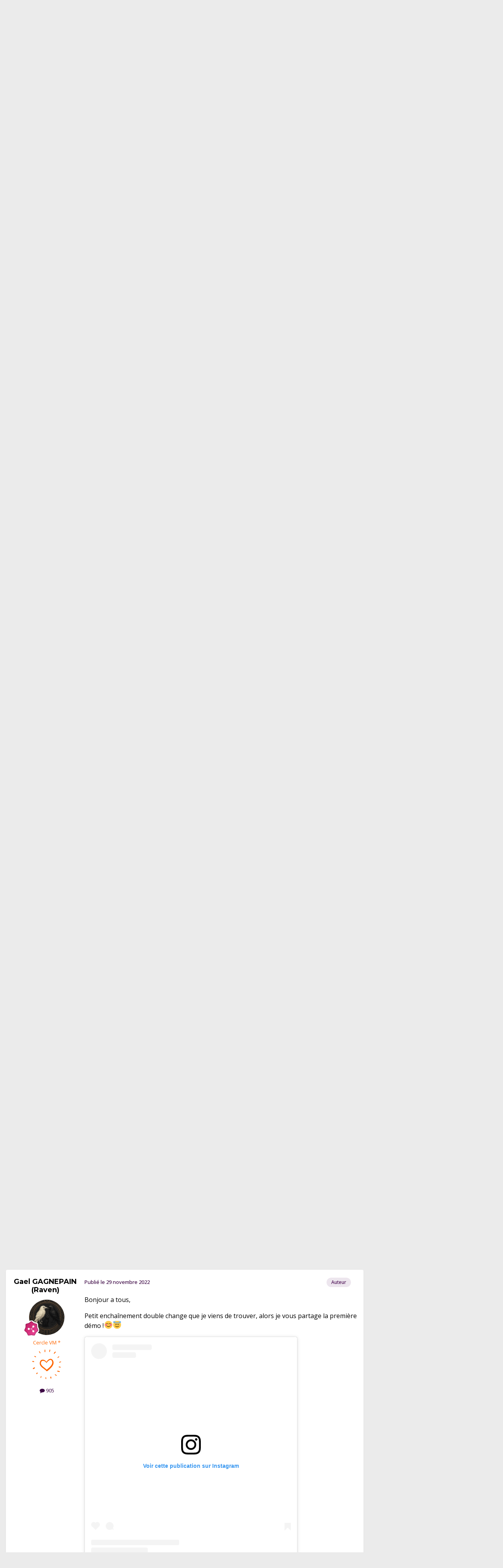

--- FILE ---
content_type: text/html;charset=UTF-8
request_url: https://virtualmagie.com/forum/topic/86504-routines-et-id%C3%A9es-personnelles-de-raven/page/2/
body_size: 29709
content:
<!DOCTYPE html>
<html lang="fr-FR" dir="ltr">
	<head>
		<meta charset="utf-8">
		<title>Routines et idées personnelles de Raven - Page 2 - Forum Général - ▶ Virtual Magie - l&#039;actualité des magiciens</title>
		
			<script>
  (function(i,s,o,g,r,a,m){i['GoogleAnalyticsObject']=r;i[r]=i[r]||function(){
  (i[r].q=i[r].q||[]).push(arguments)},i[r].l=1*new Date();a=s.createElement(o),
  m=s.getElementsByTagName(o)[0];a.async=1;a.src=g;m.parentNode.insertBefore(a,m)
  })(window,document,'script','https://www.google-analytics.com/analytics.js','ga');

  ga('create', 'UA-3398310-1', 'auto');
  ga('send', 'pageview');

</script>
		
		

	<meta name="viewport" content="width=device-width, initial-scale=1">



	<meta name="twitter:card" content="summary_large_image" />


	
		<meta name="twitter:site" content="@virtualmagie" />
	



	
		
			
				<meta property="og:title" content="Routines et idées personnelles de Raven">
			
		
	

	
		
			
				<meta property="og:type" content="website">
			
		
	

	
		
			
				<meta property="og:url" content="https://virtualmagie.com/forum/topic/86504-routines-et-id%C3%A9es-personnelles-de-raven/">
			
		
	

	
		
			
				<meta property="og:updated_time" content="2022-12-01T12:56:35Z">
			
		
	

	
		
			
				<meta name="keywords" content="Vidéo">
			
		
	

	
		
			
				<meta property="og:image" content="https://virtualmagie.com/forum/uploads/monthly_2022_11/PSX_20221125_182940.png.2ed1bb8cdb4efe66b830285c18eb3a56.png">
			
		
	

	
		
			
				<meta property="og:site_name" content="▶ Virtual Magie - l&#039;actualité des magiciens">
			
		
	

	
		
			
				<meta property="og:locale" content="fr_FR">
			
		
	


	
		<link rel="first" href="https://virtualmagie.com/forum/topic/86504-routines-et-id%C3%A9es-personnelles-de-raven/" />
	

	
		<link rel="prev" href="https://virtualmagie.com/forum/topic/86504-routines-et-id%C3%A9es-personnelles-de-raven/" />
	

	
		<link rel="canonical" href="https://virtualmagie.com/forum/topic/86504-routines-et-id%C3%A9es-personnelles-de-raven/page/2/" />
	

	
		<link as="style" rel="preload" href="https://virtualmagie.com/forum/applications/core/interface/ckeditor/ckeditor/skins/ips/editor.css?t=P1PF" />
	





<link rel="manifest" href="https://virtualmagie.com/forum/manifest.webmanifest/">
<meta name="msapplication-config" content="https://virtualmagie.com/forum/browserconfig.xml/">
<meta name="msapplication-starturl" content="/forum/">
<meta name="application-name" content="Virtual Magie">
<meta name="apple-mobile-web-app-title" content="Virtual Magie">

	<meta name="theme-color" content="#000000">


	<meta name="msapplication-TileColor" content="#000000">









<link rel="preload" href="//virtualmagie.com/forum/applications/core/interface/font/fontawesome-webfont.woff2?v=4.7.0" as="font" crossorigin="anonymous">
		


	<link rel="preconnect" href="https://fonts.googleapis.com">
	<link rel="preconnect" href="https://fonts.gstatic.com" crossorigin>
	
		
			<link href="https://fonts.googleapis.com/css2?family=Montserrat:wght@300;400;500;600;700&display=swap" rel="stylesheet">
		
		
			<link href="https://fonts.googleapis.com/css2?family=Open%20Sans:wght@300;400;500;600;700&display=swap" rel="stylesheet">
		
	



	<link rel='stylesheet' href='https://virtualmagie.com/forum/uploads/css_built_19/341e4a57816af3ba440d891ca87450ff_framework.css?v=9f20bf66d01764353350' media='all'>

	<link rel='stylesheet' href='https://virtualmagie.com/forum/uploads/css_built_19/05e81b71abe4f22d6eb8d1a929494829_responsive.css?v=9f20bf66d01764353350' media='all'>

	<link rel='stylesheet' href='https://virtualmagie.com/forum/uploads/css_built_19/20446cf2d164adcc029377cb04d43d17_flags.css?v=9f20bf66d01764353350' media='all'>

	<link rel='stylesheet' href='https://virtualmagie.com/forum/uploads/css_built_19/90eb5adf50a8c640f633d47fd7eb1778_core.css?v=9f20bf66d01764353350' media='all'>

	<link rel='stylesheet' href='https://virtualmagie.com/forum/uploads/css_built_19/5a0da001ccc2200dc5625c3f3934497d_core_responsive.css?v=9f20bf66d01764353350' media='all'>

	<link rel='stylesheet' href='https://virtualmagie.com/forum/uploads/css_built_19/62e269ced0fdab7e30e026f1d30ae516_forums.css?v=9f20bf66d01764353350' media='all'>

	<link rel='stylesheet' href='https://virtualmagie.com/forum/uploads/css_built_19/76e62c573090645fb99a15a363d8620e_forums_responsive.css?v=9f20bf66d01764353350' media='all'>

	<link rel='stylesheet' href='https://virtualmagie.com/forum/uploads/css_built_19/ebdea0c6a7dab6d37900b9190d3ac77b_topics.css?v=9f20bf66d01764353350' media='all'>





<link rel='stylesheet' href='https://virtualmagie.com/forum/uploads/css_built_19/258adbb6e4f3e83cd3b355f84e3fa002_custom.css?v=9f20bf66d01764353350' media='all'>




		
		

	
	<link rel='shortcut icon' href='https://virtualmagie.com/forum/uploads/monthly_2021_03/VM_favicon_48px.png' type="image/png">

<!-- InMobi Choice. Consent Manager Tag v3.0 (for TCF 2.2) -->
<script type="text/javascript" async=true>
(function() {
  var host = "www.themoneytizer.com";
  var element = document.createElement('script');
  var firstScript = document.getElementsByTagName('script')[0];
  var url = 'https://cmp.inmobi.com'
    .concat('/choice/', '6Fv0cGNfc_bw8', '/', host, '/choice.js?tag_version=V3');
  var uspTries = 0;
  var uspTriesLimit = 3;
  element.async = true;
  element.type = 'text/javascript';
  element.src = url;

  firstScript.parentNode.insertBefore(element, firstScript);

  function makeStub() {
    var TCF_LOCATOR_NAME = '__tcfapiLocator';
    var queue = [];
    var win = window;
    var cmpFrame;

    function addFrame() {
      var doc = win.document;
      var otherCMP = !!(win.frames[TCF_LOCATOR_NAME]);

      if (!otherCMP) {
        if (doc.body) {
          var iframe = doc.createElement('iframe');

          iframe.style.cssText = 'display:none';
          iframe.name = TCF_LOCATOR_NAME;
          doc.body.appendChild(iframe);
        } else {
          setTimeout(addFrame, 5);
        }
      }
      return !otherCMP;
    }

    function tcfAPIHandler() {
      var gdprApplies;
      var args = arguments;

      if (!args.length) {
        return queue;
      } else if (args[0] === 'setGdprApplies') {
        if (
          args.length > 3 &&
          args[2] === 2 &&
          typeof args[3] === 'boolean'
        ) {
          gdprApplies = args[3];
          if (typeof args[2] === 'function') {
            args[2]('set', true);
          }
        }
      } else if (args[0] === 'ping') {
        var retr = {
          gdprApplies: gdprApplies,
          cmpLoaded: false,
          cmpStatus: 'stub'
        };

        if (typeof args[2] === 'function') {
          args[2](retr);
        }
      } else {
        if(args[0] === 'init' && typeof args[3] === 'object') {
          args[3] = Object.assign(args[3], { tag_version: 'V3' });
        }
        queue.push(args);
      }
    }

    function postMessageEventHandler(event) {
      var msgIsString = typeof event.data === 'string';
      var json = {};

      try {
        if (msgIsString) {
          json = JSON.parse(event.data);
        } else {
          json = event.data;
        }
      } catch (ignore) {}

      var payload = json.__tcfapiCall;

      if (payload) {
        window.__tcfapi(
          payload.command,
          payload.version,
          function(retValue, success) {
            var returnMsg = {
              __tcfapiReturn: {
                returnValue: retValue,
                success: success,
                callId: payload.callId
              }
            };
            if (msgIsString) {
              returnMsg = JSON.stringify(returnMsg);
            }
            if (event && event.source && event.source.postMessage) {
              event.source.postMessage(returnMsg, '*');
            }
          },
          payload.parameter
        );
      }
    }

    while (win) {
      try {
        if (win.frames[TCF_LOCATOR_NAME]) {
          cmpFrame = win;
          break;
        }
      } catch (ignore) {}

      if (win === window.top) {
        break;
      }
      win = win.parent;
    }
    if (!cmpFrame) {
      addFrame();
      win.__tcfapi = tcfAPIHandler;
      win.addEventListener('message', postMessageEventHandler, false);
    }
  };

  makeStub();

  var uspStubFunction = function() {
    var arg = arguments;
    if (typeof window.__uspapi !== uspStubFunction) {
      setTimeout(function() {
        if (typeof window.__uspapi !== 'undefined') {
          window.__uspapi.apply(window.__uspapi, arg);
        }
      }, 500);
    }
  };

  var checkIfUspIsReady = function() {
    uspTries++;
    if (window.__uspapi === uspStubFunction && uspTries < uspTriesLimit) {
      console.warn('USP is not accessible');
    } else {
      clearInterval(uspInterval);
    }
  };

  if (typeof window.__uspapi === 'undefined') {
    window.__uspapi = uspStubFunction;
    var uspInterval = setInterval(checkIfUspIsReady, 6000);
  }
})();
</script>
<!-- End InMobi Choice. Consent Manager Tag v3.0 (for TCF 2.2) -->
  </head>
	<body class="ipsApp ipsApp_front ipsJS_none ipsClearfix" data-controller="core.front.core.app"  data-message=""  data-pageapp="forums" data-pagelocation="front" data-pagemodule="forums" data-pagecontroller="topic" data-pageid="86504"  >
		<a href="#ipsLayout_mainArea" class="ipsHide" title="Aller au contenu principal de cette page" accesskey="m">Aller au contenu</a>
		
			<div id="ipsLayout_header" class="ipsClearfix">
				



<div class='cAnnouncements' data-controller="core.front.core.announcementBanner" >
	
	<div class='cAnnouncementPageTop ipsJS_hide ipsAnnouncement ipsMessage_error' data-announcementId="24">
        
        <a href='https://www.virtualmagie.com/boutique/conferences-ateliers/conference-beyond-mentalism-de-radek-hoffman-samedi-1er-fevrier-paris/' target="_blank" rel='noopener'>🚨 Dernières places pour Radek HOFFMAN à Paris</a>
        

		<a href='#' data-role="dismissAnnouncement">×</a>
	</div>
	
</div>



				<header>
					<div class="ipsLayout_container">
						


<a href='https://www.virtualmagie.com/' id='elLogo' accesskey='1'><img src="https://virtualmagie.com/forum/uploads/monthly_2025_06/logo_forum_vm-1.png.5a249db1d632dab6b088d6314cb52618.png" alt='▶ Virtual Magie - l&#039;actualité des magiciens'></a>

                      <div style="margin-bottom:15px;margin-top:7px;">

<div class='ipsAa5876aa1e ipsSpacer_both ipsSpacer_half'>
	<ul class='ipsList_inline ipsType_center ipsList_reset ipsList_noSpacing'>
		
		<li class='ipsAa5876aa1e_large ipsResponsive_showDesktop ipsResponsive_inlineBlock ipsAreaBackground_light'>
			
				<a href='https://virtualmagie.com/forum/index.php?app=core&amp;module=system&amp;controller=redirect&amp;do=advertisement&amp;ad=161&amp;key=9f7093d8fbeaf5ec73da21cebd60206e3aa25ecc9145b5741259ddb41484a18b' target='_blank' rel='nofollow noopener'>
			
				<img src='https://virtualmagie.com/forum/uploads/monthly_2026_01/Gambler(728x90).jpg.f3676384ca95bdad420aee412a56866d.jpg' alt="Gambler de Julien LABIGNE" class='ipsImage ipsContained'>
			
				</a>
			
		</li>
		
		<li class='ipsAa5876aa1e_medium ipsResponsive_showTablet ipsResponsive_inlineBlock ipsAreaBackground_light'>
			
				<a href='https://virtualmagie.com/forum/index.php?app=core&amp;module=system&amp;controller=redirect&amp;do=advertisement&amp;ad=161&amp;key=9f7093d8fbeaf5ec73da21cebd60206e3aa25ecc9145b5741259ddb41484a18b' target='_blank' rel='nofollow noopener'>
			
				<img src='https://virtualmagie.com/forum/uploads/monthly_2026_01/Gambler(728x90).jpg.f3676384ca95bdad420aee412a56866d.jpg' alt="Gambler de Julien LABIGNE" class='ipsImage ipsContained'>
			
				</a>
			
		</li>

		<li class='ipsAa5876aa1e_small ipsResponsive_showPhone ipsResponsive_inlineBlock ipsAreaBackground_light'>
			
				<a href='https://virtualmagie.com/forum/index.php?app=core&amp;module=system&amp;controller=redirect&amp;do=advertisement&amp;ad=161&amp;key=9f7093d8fbeaf5ec73da21cebd60206e3aa25ecc9145b5741259ddb41484a18b' target='_blank' rel='nofollow noopener'>
			
				<img src='https://virtualmagie.com/forum/uploads/monthly_2026_01/Gambler(350x250).jpg.595b85635aa378e9a2d87bcac46b3adb.jpg' alt="Gambler de Julien LABIGNE" class='ipsImage ipsContained'>
			
				</a>
			
		</li>
		
	</ul>
	
</div>
</div>	<!-- Alx - bandeau pub horizontal -->
						

	<ul id="elUserNav" class="ipsList_inline cSignedOut ipsResponsive_showDesktop">
		
        
		
        
        
            
            <li id="elSignInLink">
                <a href="https://virtualmagie.com/forum/login/" data-ipsmenu-closeonclick="false" data-ipsmenu id="elUserSignIn">
                    Utilisateur existant&nbsp;?<br />Connexion  <i class="fa fa-caret-down"></i>
                </a>
                
<div id='elUserSignIn_menu' class='ipsMenu ipsMenu_auto ipsHide'>
	<form accept-charset='utf-8' method='post' action='https://virtualmagie.com/forum/login/'>
		<input type="hidden" name="csrfKey" value="a19346e97058b2e51a591ccdbfcc06c1">
		<input type="hidden" name="ref" value="aHR0cHM6Ly92aXJ0dWFsbWFnaWUuY29tL2ZvcnVtL3RvcGljLzg2NTA0LXJvdXRpbmVzLWV0LWlkJUMzJUE5ZXMtcGVyc29ubmVsbGVzLWRlLXJhdmVuL3BhZ2UvMi8=">
		<div data-role="loginForm">
			
			
			
				
<div class="ipsPad ipsForm ipsForm_vertical">
	<h4 class="ipsType_sectionHead">Connexion</h4>
	<br><br>
	<ul class='ipsList_reset'>
		<li class="ipsFieldRow ipsFieldRow_noLabel ipsFieldRow_fullWidth">
			
			
				<input type="text" placeholder="Email" name="auth" autocomplete="email">
			
		</li>
		<li class="ipsFieldRow ipsFieldRow_noLabel ipsFieldRow_fullWidth">
			<input type="password" placeholder="Mot de passe" name="password" autocomplete="current-password">
		</li>
		<li class="ipsFieldRow ipsFieldRow_checkbox ipsClearfix">
			<span class="ipsCustomInput">
				<input type="checkbox" name="remember_me" id="remember_me_checkbox" value="1" checked aria-checked="true">
				<span></span>
			</span>
			<div class="ipsFieldRow_content">
				<label class="ipsFieldRow_label" for="remember_me_checkbox">Se souvenir de moi</label>
				<span class="ipsFieldRow_desc">Non recommandé sur les ordinateurs partagés</span>
			</div>
		</li>
		<li class="ipsFieldRow ipsFieldRow_fullWidth">
			<button type="submit" name="_processLogin" value="usernamepassword" class="ipsButton ipsButton_primary ipsButton_small" id="elSignIn_submit">Connexion</button>
			
				<p class="ipsType_right ipsType_small">
					
						<a href='https://virtualmagie.com/forum/lostpassword/' data-ipsDialog data-ipsDialog-title='Mot de passe oublié ?'>
					
					Mot de passe oublié ?</a>
				</p>
			
		</li>
	</ul>
</div>
			
		</div>
	</form>
</div>
            </li>
            
        
		
			<li>
				
					<a href="https://virtualmagie.com/forum/enregistrement/"  id="elRegisterButton" class="ipsButton ipsButton_normal ipsButton_primary">S’inscrire</a>
				
			</li>
		
	</ul>

						
<!-- ul class='ipsMobileHamburger ipsList_reset ipsResponsive_hideDesktop' -->
<ul class='ipsMobileHamburger ipsList_reset ipsResponsive_hideDesktop' style="position:absolute;right:12px;">
	<li data-ipsDrawer data-ipsDrawer-drawerElem='#elMobileDrawer'>
		<a href='#'>
			
			
				
			
			
			
			<i class='fa fa-navicon'></i>
		</a>
	</li>
</ul>
					</div>
				</header>
				

	<nav data-controller='core.front.core.navBar' class=' ipsResponsive_showDesktop'>
		<div class='ipsNavBar_primary ipsLayout_container '>
			<ul data-role="primaryNavBar" class='ipsClearfix'>
				


	
		
		
		<li  id='elNavSecondary_29' data-role="navBarItem" data-navApp="core" data-navExt="CustomItem">
			
			
				<a href="http://virtualmagie.com"  data-navItem-id="29" >
					<i class="fa fa-home"></i><span class='ipsNavBar_active__identifier'></span>
				</a>
			
			
		</li>
	
	

	
		
		
		<li  id='elNavSecondary_92' data-role="navBarItem" data-navApp="core" data-navExt="CustomItem">
			
			
				<a href="https://virtualmagie.com/forum/subscriptions/"  data-navItem-id="92" >
					<i class="fa fa-star"></i> Cercle VM<span class='ipsNavBar_active__identifier'></span>
				</a>
			
			
				<ul class='ipsNavBar_secondary ipsHide' data-role='secondaryNavBar'>
					


	
		
		
		<li  id='elNavSecondary_124' data-role="navBarItem" data-navApp="core" data-navExt="CustomItem">
			
			
				<a href="https://virtualmagie.com/forum/subscriptions/"  data-navItem-id="124" >
					<i class="fa fa-users"></i> Adhésions<span class='ipsNavBar_active__identifier'></span>
				</a>
			
			
		</li>
	
	

	
		
		
		<li  id='elNavSecondary_148' data-role="navBarItem" data-navApp="core" data-navExt="CustomItem">
			
			
				<a href="https://www.virtualmagie.com/vmlive/" target='_blank' rel="noopener" data-navItem-id="148" >
					✅ VM Live : kézako + accès<span class='ipsNavBar_active__identifier'></span>
				</a>
			
			
		</li>
	
	

	
		
		
		<li  id='elNavSecondary_149' data-role="navBarItem" data-navApp="core" data-navExt="CustomItem">
			
			
				<a href="https://virtualmagie.com/forum/forum/48-vm-live/"  data-navItem-id="149" >
					🖥️ Replays des VM Live<span class='ipsNavBar_active__identifier'></span>
				</a>
			
			
		</li>
	
	

	
		
		
		<li  id='elNavSecondary_100' data-role="navBarItem" data-navApp="core" data-navExt="CustomItem">
			
			
				<a href="https://virtualmagie.com/forum/forum/52-cadeaux-offerts-conf%C3%A9rences/"  data-navItem-id="100" >
					<i class="fa fa-gift"></i> Cadeaux Offerts<span class='ipsNavBar_active__identifier'></span>
				</a>
			
			
		</li>
	
	

	
		
		
		<li  id='elNavSecondary_144' data-role="navBarItem" data-navApp="core" data-navExt="CustomItem">
			
			
				<a href="https://virtualmagie.com/forum/forum/46-comptes-rendus-des-congr%C3%A8s/"  data-navItem-id="144" >
					<i class="fa fa-image"></i> CR des Congrès<span class='ipsNavBar_active__identifier'></span>
				</a>
			
			
		</li>
	
	

	
	

	
	

					<li class='ipsHide' id='elNavigationMore_92' data-role='navMore'>
						<a href='#' data-ipsMenu data-ipsMenu-appendTo='#elNavigationMore_92' id='elNavigationMore_92_dropdown'>Plus <i class='fa fa-caret-down'></i></a>
						<ul class='ipsHide ipsMenu ipsMenu_auto' id='elNavigationMore_92_dropdown_menu' data-role='moreDropdown'></ul>
					</li>
				</ul>
			
		</li>
	
	

	
		
		
		<li  id='elNavSecondary_102' data-role="navBarItem" data-navApp="core" data-navExt="CustomItem">
			
			
				<a href="https://www.virtualmagie.com/boutique/"  data-navItem-id="102" >
					<i class="fa fa-shopping-cart"></i> Boutique VM<span class='ipsNavBar_active__identifier'></span>
				</a>
			
			
				<ul class='ipsNavBar_secondary ipsHide' data-role='secondaryNavBar'>
					


	
		
		
		<li  id='elNavSecondary_150' data-role="navBarItem" data-navApp="core" data-navExt="CustomItem">
			
			
				<a href="https://www.virtualmagie.com/conferences-ateliers/"  data-navItem-id="150" >
					📆 Evénements (ateliers, conférences...)<span class='ipsNavBar_active__identifier'></span>
				</a>
			
			
		</li>
	
	

	
		
		
		<li  id='elNavSecondary_103' data-role="navBarItem" data-navApp="core" data-navExt="CustomItem">
			
			
				<a href="https://www.virtualmagie.com/etiquette-produit/mentalisme/" target='_blank' rel="noopener" data-navItem-id="103" >
					🧠 Mentalisme<span class='ipsNavBar_active__identifier'></span>
				</a>
			
			
		</li>
	
	

	
		
		
		<li  id='elNavSecondary_139' data-role="navBarItem" data-navApp="core" data-navExt="CustomItem">
			
			
				<a href="https://www.virtualmagie.com/etiquette-produit/cartes/" target='_blank' rel="noopener" data-navItem-id="139" >
					🃏 Cartes<span class='ipsNavBar_active__identifier'></span>
				</a>
			
			
		</li>
	
	

	
		
		
		<li  id='elNavSecondary_104' data-role="navBarItem" data-navApp="core" data-navExt="CustomItem">
			
			
				<a href="https://www.virtualmagie.com/etiquette-produit/pieces/" target='_blank' rel="noopener" data-navItem-id="104" >
					🪙 Pièces<span class='ipsNavBar_active__identifier'></span>
				</a>
			
			
		</li>
	
	

	
		
		
		<li  id='elNavSecondary_106' data-role="navBarItem" data-navApp="core" data-navExt="CustomItem">
			
			
				<a href="https://www.virtualmagie.com/tag/bons-plans-vm/" target='_blank' rel="noopener" data-navItem-id="106" >
					🙏🏻 Bons Plans VM<span class='ipsNavBar_active__identifier'></span>
				</a>
			
			
		</li>
	
	

					<li class='ipsHide' id='elNavigationMore_102' data-role='navMore'>
						<a href='#' data-ipsMenu data-ipsMenu-appendTo='#elNavigationMore_102' id='elNavigationMore_102_dropdown'>Plus <i class='fa fa-caret-down'></i></a>
						<ul class='ipsHide ipsMenu ipsMenu_auto' id='elNavigationMore_102_dropdown_menu' data-role='moreDropdown'></ul>
					</li>
				</ul>
			
		</li>
	
	

	
		
		
		<li  id='elNavSecondary_43' data-role="navBarItem" data-navApp="core" data-navExt="CustomItem">
			
			
				<a href="https://virtualmagie.com/forum/"  data-navItem-id="43" >
					<i class="fa fa-weixin"></i> Forums<span class='ipsNavBar_active__identifier'></span>
				</a>
			
			
		</li>
	
	

	
		
		
		<li  id='elNavSecondary_38' data-role="navBarItem" data-navApp="core" data-navExt="CustomItem">
			
			
				<a href="https://virtualmagie.com/forum/forum/3-2-petites-annonces/"  data-navItem-id="38" >
					<i class="fa fa-gavel"></i> Petites Annonces<span class='ipsNavBar_active__identifier'></span>
				</a>
			
			
				<ul class='ipsNavBar_secondary ipsHide' data-role='secondaryNavBar'>
					


	
	

	
		
		
		<li  id='elNavSecondary_119' data-role="navBarItem" data-navApp="core" data-navExt="CustomItem">
			
			
				<a href="https://virtualmagie.com/forum/forum/39-matos/"  data-navItem-id="119" >
					<i class="fa fa-magic"></i> Matos<span class='ipsNavBar_active__identifier'></span>
				</a>
			
			
		</li>
	
	

	
		
		
		<li  id='elNavSecondary_118' data-role="navBarItem" data-navApp="core" data-navExt="CustomItem">
			
			
				<a href="https://virtualmagie.com/forum/forum/34-lectures/"  data-navItem-id="118" >
					<i class="fa fa-book"></i> Lectures<span class='ipsNavBar_active__identifier'></span>
				</a>
			
			
		</li>
	
	

	
		
		
		<li  id='elNavSecondary_120' data-role="navBarItem" data-navApp="core" data-navExt="CustomItem">
			
			
				<a href="https://virtualmagie.com/forum/forum/36-vid%C3%A9os/"  data-navItem-id="120" >
					<i class="fa fa-film"></i> Vidéos<span class='ipsNavBar_active__identifier'></span>
				</a>
			
			
		</li>
	
	

	
		
		
		<li  id='elNavSecondary_121' data-role="navBarItem" data-navApp="core" data-navExt="CustomItem">
			
			
				<a href="https://virtualmagie.com/forum/forum/43-lots/"  data-navItem-id="121" >
					<i class="fa fa-object-ungroup"></i> Lots<span class='ipsNavBar_active__identifier'></span>
				</a>
			
			
		</li>
	
	

	
		
		
		<li  id='elNavSecondary_122' data-role="navBarItem" data-navApp="core" data-navExt="CustomItem">
			
			
				<a href="https://virtualmagie.com/forum/forum/38-collections/"  data-navItem-id="122" >
					<i class="fa fa-star"></i> Collections<span class='ipsNavBar_active__identifier'></span>
				</a>
			
			
		</li>
	
	

	
		
		
		<li  id='elNavSecondary_123' data-role="navBarItem" data-navApp="core" data-navExt="CustomItem">
			
			
				<a href="https://virtualmagie.com/forum/forum/9-achat/"  data-navItem-id="123" >
					<i class="fa fa-search"></i> Achats<span class='ipsNavBar_active__identifier'></span>
				</a>
			
			
		</li>
	
	

					<li class='ipsHide' id='elNavigationMore_38' data-role='navMore'>
						<a href='#' data-ipsMenu data-ipsMenu-appendTo='#elNavigationMore_38' id='elNavigationMore_38_dropdown'>Plus <i class='fa fa-caret-down'></i></a>
						<ul class='ipsHide ipsMenu ipsMenu_auto' id='elNavigationMore_38_dropdown_menu' data-role='moreDropdown'></ul>
					</li>
				</ul>
			
		</li>
	
	

	
		
		
		<li  id='elNavSecondary_134' data-role="navBarItem" data-navApp="core" data-navExt="CustomItem">
			
			
				<a href="https://www.virtualmagie.com/articles"  data-navItem-id="134" >
					<i class="fa fa-newspaper-o fa-lg"></i> Articles<span class='ipsNavBar_active__identifier'></span>
				</a>
			
			
				<ul class='ipsNavBar_secondary ipsHide' data-role='secondaryNavBar'>
					


	
		
		
		<li  id='elNavSecondary_125' data-role="navBarItem" data-navApp="core" data-navExt="CustomItem">
			
			
				<a href="https://www.virtualmagie.com/articles/tests/"  data-navItem-id="125" >
					<i class="fa fa-pencil"></i> Tests<span class='ipsNavBar_active__identifier'></span>
				</a>
			
			
		</li>
	
	

	
		
		
		<li  id='elNavSecondary_126' data-role="navBarItem" data-navApp="core" data-navExt="CustomItem">
			
			
				<a href="https://www.virtualmagie.com/articles/tours/"  data-navItem-id="126" >
					<i class="fa fa-magic"></i> Secrets<span class='ipsNavBar_active__identifier'></span>
				</a>
			
			
		</li>
	
	

	
		
		
		<li  id='elNavSecondary_127' data-role="navBarItem" data-navApp="core" data-navExt="CustomItem">
			
			
				<a href="https://www.virtualmagie.com/articles/comptes-rendus/"  data-navItem-id="127" >
					<i class="fa fa-camera-retro" aria-hidden="true"></i> Comptes-Rendus<span class='ipsNavBar_active__identifier'></span>
				</a>
			
			
		</li>
	
	

	
		
		
		<li  id='elNavSecondary_128' data-role="navBarItem" data-navApp="core" data-navExt="CustomItem">
			
			
				<a href="https://www.virtualmagie.com/articles/autres/dossiers/"  data-navItem-id="128" >
					<i class="fa fa-files-o" aria-hidden="true"></i> Dossiers<span class='ipsNavBar_active__identifier'></span>
				</a>
			
			
		</li>
	
	

	
		
		
		<li  id='elNavSecondary_129' data-role="navBarItem" data-navApp="core" data-navExt="CustomItem">
			
			
				<a href="https://www.virtualmagie.com/articles/autres/histoire-magie/"  data-navItem-id="129" >
					<i class="fa fa-graduation-cap" aria-hidden="true"></i> Histoire de la magie<span class='ipsNavBar_active__identifier'></span>
				</a>
			
			
		</li>
	
	

	
		
		
		<li  id='elNavSecondary_130' data-role="navBarItem" data-navApp="core" data-navExt="CustomItem">
			
			
				<a href="https://www.virtualmagie.com/articles/autres/humour/"  data-navItem-id="130" >
					<i class="fa fa-smile-o" aria-hidden="true"></i> Humour<span class='ipsNavBar_active__identifier'></span>
				</a>
			
			
		</li>
	
	

	
		
		
		<li  id='elNavSecondary_131' data-role="navBarItem" data-navApp="core" data-navExt="CustomItem">
			
			
				<a href="https://www.virtualmagie.com/articles/autres/interviews/"  data-navItem-id="131" >
					<i class="fa fa-microphone" aria-hidden="true"></i> Interviews<span class='ipsNavBar_active__identifier'></span>
				</a>
			
			
		</li>
	
	

	
		
		
		<li  id='elNavSecondary_132' data-role="navBarItem" data-navApp="core" data-navExt="CustomItem">
			
			
				<a href="https://www.virtualmagie.com/articles/autres/reflexions/"  data-navItem-id="132" >
					<i class="fa fa-lightbulb-o" aria-hidden="true"></i> Réflexions<span class='ipsNavBar_active__identifier'></span>
				</a>
			
			
		</li>
	
	

	
		
		
		<li  id='elNavSecondary_133' data-role="navBarItem" data-navApp="core" data-navExt="CustomItem">
			
			
				<a href="https://www.virtualmagie.com/articles/autres/trucs-du-metier/"  data-navItem-id="133" >
					<i class="fa fa-scissors" aria-hidden="true"></i> Trucs du Métier<span class='ipsNavBar_active__identifier'></span>
				</a>
			
			
		</li>
	
	

					<li class='ipsHide' id='elNavigationMore_134' data-role='navMore'>
						<a href='#' data-ipsMenu data-ipsMenu-appendTo='#elNavigationMore_134' id='elNavigationMore_134_dropdown'>Plus <i class='fa fa-caret-down'></i></a>
						<ul class='ipsHide ipsMenu ipsMenu_auto' id='elNavigationMore_134_dropdown_menu' data-role='moreDropdown'></ul>
					</li>
				</ul>
			
		</li>
	
	

				<li class='ipsHide' id='elNavigationMore' data-role='navMore'>
					<a href='#' data-ipsMenu data-ipsMenu-appendTo='#elNavigationMore' id='elNavigationMore_dropdown'>Plus</a>
					<ul class='ipsNavBar_secondary ipsHide' data-role='secondaryNavBar'>
						<li class='ipsHide' id='elNavigationMore_more' data-role='navMore'>
							<a href='#' data-ipsMenu data-ipsMenu-appendTo='#elNavigationMore_more' id='elNavigationMore_more_dropdown'>Plus <i class='fa fa-caret-down'></i></a>
							<ul class='ipsHide ipsMenu ipsMenu_auto' id='elNavigationMore_more_dropdown_menu' data-role='moreDropdown'></ul>
						</li>
					</ul>
				</li>
			</ul>
			

	<div id="elSearchWrapper">
		<div id='elSearch' data-controller="core.front.core.quickSearch">
			<form accept-charset='utf-8' action='//virtualmagie.com/forum/search/?do=quicksearch' method='post'>
                <input type='search' id='elSearchField' placeholder='Rechercher…' name='q' autocomplete='off' aria-label='Rechercher'>
                <details class='cSearchFilter'>
                    <summary class='cSearchFilter__text'></summary>
                    <ul class='cSearchFilter__menu'>
                        
                        <li><label><input type="radio" name="type" value="all" ><span class='cSearchFilter__menuText'>N’importe où</span></label></li>
                        
                            
                                <li><label><input type="radio" name="type" value='contextual_{&quot;type&quot;:&quot;forums_topic&quot;,&quot;nodes&quot;:5}' checked><span class='cSearchFilter__menuText'>Ce Forum</span></label></li>
                            
                                <li><label><input type="radio" name="type" value='contextual_{&quot;type&quot;:&quot;forums_topic&quot;,&quot;item&quot;:86504}' checked><span class='cSearchFilter__menuText'>Ce Sujet</span></label></li>
                            
                        
                        
                            <li><label><input type="radio" name="type" value="forums_topic"><span class='cSearchFilter__menuText'>Sujets</span></label></li>
                        
                            <li><label><input type="radio" name="type" value="core_members"><span class='cSearchFilter__menuText'>Membres</span></label></li>
                        
                    </ul>
                </details>
				<button class='cSearchSubmit' type="submit" aria-label='Rechercher'><i class="fa fa-search"></i></button>
			</form>
		</div>
	</div>

		</div>
	</nav>

				
<ul id='elMobileNav' class='ipsResponsive_hideDesktop' data-controller='core.front.core.mobileNav'>
	
		
			
			
				
				
			
				
					<li id='elMobileBreadcrumb'>
						<a href='https://virtualmagie.com/forum/forum/5-forum-g%C3%A9n%C3%A9ral/'>
							<span>Forum Général</span>
						</a>
					</li>
				
				
			
				
				
			
		
	
	
	
	<li >
		<a data-action="defaultStream" href='https://virtualmagie.com/forum/discover/'><i class="fa fa-newspaper-o" aria-hidden="true"></i></a>
	</li>

	

	
		<li class='ipsJS_show'>
			<a href='https://virtualmagie.com/forum/search/'><i class='fa fa-search'></i></a>
		</li>
	
</ul>
			</div>
		
		<main id="ipsLayout_body" class="ipsLayout_container">
			<div id="ipsLayout_contentArea">
				<div id="ipsLayout_contentWrapper">
					
<nav class='ipsBreadcrumb ipsBreadcrumb_top ipsFaded_withHover'>
	

	<ul class='ipsList_inline ipsPos_right'>
		
		<li >
			<a data-action="defaultStream" class='ipsType_light '  href='https://virtualmagie.com/forum/discover/'><i class="fa fa-newspaper-o" aria-hidden="true"></i> <span><i class="fa fa-bullhorn" aria-hidden="true"></i> Activités</span></a>
		</li>
		
	</ul>

	<ul data-role="breadcrumbList">
		<li>
			<a title="Accueil" href='https://virtualmagie.com/forum/'>
				<span>Accueil <i class='fa fa-angle-right'></i></span>
			</a>
		</li>
		
		
			<li>
				
					<a href='https://virtualmagie.com/forum/forum/1-1-discussions-g%C3%A9n%C3%A9rales/'>
						<span>1. Discussions Générales <i class='fa fa-angle-right' aria-hidden="true"></i></span>
					</a>
				
			</li>
		
			<li>
				
					<a href='https://virtualmagie.com/forum/forum/5-forum-g%C3%A9n%C3%A9ral/'>
						<span>Forum Général <i class='fa fa-angle-right' aria-hidden="true"></i></span>
					</a>
				
			</li>
		
			<li>
				
					Routines et idées personnelles de Raven
				
			</li>
		
	</ul>
</nav>
					
					<div id="ipsLayout_mainArea">
						
						
						
						

	





						


<div class='ipsPageHeader ipsResponsive_pull ipsBox ipsPadding sm:ipsPadding:half ipsMargin_bottom'>
	
	<div class='ipsFlex ipsFlex-ai:center ipsFlex-fw:wrap ipsGap:4'>
		<div class='ipsFlex-flex:11'>
			<h1 class='ipsType_pageTitle ipsContained_container'>
				

				
				
					<span class='ipsType_break ipsContained'>
						<span>Routines et idées personnelles de Raven</span>
					</span>
				
			</h1>
			
			
				


	
		<ul class='ipsTags ipsList_inline ' >
			
				
					

<li >
	
	<a href="https://virtualmagie.com/forum/tags/Vid%C3%A9o/" class='ipsTag' title="Trouver d’autres contenus étiquetés avec « Vidéo »" rel="tag" data-tag-label="Vidéo"><span>Vidéo</span></a>
	
</li>
				
			
			
		</ul>
		
	

			
		</div>
		
	</div>
	<hr class='ipsHr'>
	<div class='ipsPageHeader__meta ipsFlex ipsFlex-jc:between ipsFlex-ai:center ipsFlex-fw:wrap ipsGap:3'>
		<div class='ipsFlex-flex:11'>
			<div class='ipsPhotoPanel ipsPhotoPanel_mini ipsPhotoPanel_notPhone ipsClearfix'>
				


	<a href="https://virtualmagie.com/forum/profile/11021-gael-gagnepain-raven/" rel="nofollow" data-ipsHover data-ipsHover-width="370" data-ipsHover-target="https://virtualmagie.com/forum/profile/11021-gael-gagnepain-raven/?do=hovercard" class="ipsUserPhoto ipsUserPhoto_mini" title="Aller sur le profil de Gael GAGNEPAIN (Raven)">
		<img src='https://virtualmagie.com/forum/uploads/monthly_2026_01/Messenger_creation_16658DB3-E2DC-47F0-9627-6CB20B57AA0E.thumb.png.0beb9e30751acea923764bf87507625c.png' alt='Gael GAGNEPAIN (Raven)' loading="lazy">
	</a>

				<div>
					<p class='ipsType_reset ipsType_blendLinks'>
						<span class='ipsType_normal'>
						
							<strong>Par <span itemprop='author'>


<a href='https://virtualmagie.com/forum/profile/11021-gael-gagnepain-raven/' rel="nofollow" data-ipsHover data-ipsHover-width='370' data-ipsHover-target='https://virtualmagie.com/forum/profile/11021-gael-gagnepain-raven/?do=hovercard&amp;referrer=https%253A%252F%252Fvirtualmagie.com%252Fforum%252Ftopic%252F86504-routines-et-id%2525C3%2525A9es-personnelles-de-raven%252Fpage%252F2%252F' title="Aller sur le profil de Gael GAGNEPAIN (Raven)" class="ipsType_break">Gael GAGNEPAIN (Raven)</a></span>,</strong><br />
							<span class='ipsType_light'><time datetime='2022-11-13T10:04:18Z' title='11/13/22 10:04' data-short='3 ans'>13 novembre 2022</time> dans <a href="https://virtualmagie.com/forum/forum/5-forum-g%C3%A9n%C3%A9ral/">Forum Général</a></span>
						
						</span>
					</p>
				</div>
			</div>
		</div>
		
			<div class='ipsFlex-flex:01 ipsResponsive_hidePhone'>
				<div class='ipsFlex ipsFlex-ai:center ipsFlex-jc:center ipsGap:3 ipsGap_row:0'>
					
						


    <a href='#elShareItem_607248696_menu' id='elShareItem_607248696' data-ipsMenu class='ipsShareButton ipsButton ipsButton_verySmall ipsButton_link ipsButton_link--light'>
        <span><i class='fa fa-share-alt'></i></span> &nbsp;Partager ce message
    </a>

    <div class='ipsPadding ipsMenu ipsMenu_normal ipsHide' id='elShareItem_607248696_menu' data-controller="core.front.core.sharelink">
        
        
        <span data-ipsCopy data-ipsCopy-flashmessage>
            <a href="https://virtualmagie.com/forum/topic/86504-routines-et-id%C3%A9es-personnelles-de-raven/" class="ipsButton ipsButton_light ipsButton_small ipsButton_fullWidth" data-role="copyButton" data-clipboard-text="https://virtualmagie.com/forum/topic/86504-routines-et-id%C3%A9es-personnelles-de-raven/" data-ipstooltip title='Copy Link to Clipboard'><i class="fa fa-clone"></i> https://virtualmagie.com/forum/topic/86504-routines-et-id%C3%A9es-personnelles-de-raven/</a>
        </span>
        <ul class='ipsShareLinks ipsMargin_top:half'>
            
                <li>
<a href="https://www.facebook.com/sharer/sharer.php?u=https%3A%2F%2Fvirtualmagie.com%2Fforum%2Ftopic%2F86504-routines-et-id%25C3%25A9es-personnelles-de-raven%2F" class="cShareLink cShareLink_facebook" target="_blank" data-role="shareLink" title='Partager sur Facebook' data-ipsTooltip rel='noopener nofollow'>
	<i class="fa fa-facebook"></i>
</a></li>
            
        </ul>
        
            <hr class='ipsHr'>
            <button class='ipsHide ipsButton ipsButton_verySmall ipsButton_light ipsButton_fullWidth ipsMargin_top:half' data-controller='core.front.core.webshare' data-role='webShare' data-webShareTitle='Routines et idées personnelles de Raven' data-webShareText='Routines et idées personnelles de Raven' data-webShareUrl='https://virtualmagie.com/forum/topic/86504-routines-et-id%C3%A9es-personnelles-de-raven/'>More sharing options...</button>
        
    </div>

					
					



					

<div data-followApp='forums' data-followArea='topic' data-followID='86504' data-controller='core.front.core.followButton'>
	

	<a href='https://virtualmagie.com/forum/login/' rel="nofollow" class="ipsFollow ipsPos_middle ipsButton ipsButton_light ipsButton_verySmall " data-role="followButton" data-ipsTooltip title='Connectez-vous pour activer le suivi'>
		<span>Abonnés</span>
		<span class='ipsCommentCount'>2</span>
	</a>

</div>
				</div>
			</div>
					
	</div>
	
	
</div>






<div class='ipsClearfix'>
	<ul class="ipsToolList ipsToolList_horizontal ipsClearfix ipsSpacer_both ">
		
			<li class='ipsToolList_primaryAction'>
				<span data-controller='forums.front.topic.reply'>
					
						<a href='#replyForm' class='ipsButton ipsButton_important ipsButton_medium ipsButton_fullWidth' data-action='replyToTopic'>Répondre à ce sujet</a>
					
				</span>
			</li>
		
		
			<li class='ipsResponsive_hidePhone'>
				
					<a href="https://virtualmagie.com/forum/forum/5-forum-g%C3%A9n%C3%A9ral/?do=add" class='ipsButton ipsButton_link ipsButton_medium ipsButton_fullWidth' title='Commencer un nouveau sujet dans ce forum'>Commencer un nouveau sujet</a>
				
			</li>
		
		
	</ul>
</div>

<div id='comments' data-controller='core.front.core.commentFeed,forums.front.topic.view, core.front.core.ignoredComments' data-autoPoll data-baseURL='https://virtualmagie.com/forum/topic/86504-routines-et-id%C3%A9es-personnelles-de-raven/' data-lastPage data-feedID='topic-86504' class='cTopic ipsClear ipsSpacer_top'>
	
			

				<div class="ipsBox ipsResponsive_pull ipsPadding:half ipsClearfix ipsClear ipsMargin_bottom">
					
					
						


	
	<ul class='ipsPagination' id='elPagination_3246c1233781bddae014d1624856d8db_1388418231' data-ipsPagination-seoPagination='true' data-pages='2' data-ipsPagination  data-ipsPagination-pages="2" data-ipsPagination-perPage='10'>
		
			
				<li class='ipsPagination_first'><a href='https://virtualmagie.com/forum/topic/86504-routines-et-id%C3%A9es-personnelles-de-raven/#comments' rel="first" data-page='1' data-ipsTooltip title='Première page'><i class='fa fa-angle-double-left'></i></a></li>
				<li class='ipsPagination_prev'><a href='https://virtualmagie.com/forum/topic/86504-routines-et-id%C3%A9es-personnelles-de-raven/#comments' rel="prev" data-page='1' data-ipsTooltip title='Page précédente'>Précédent</a></li>
				
					<li class='ipsPagination_page'><a href='https://virtualmagie.com/forum/topic/86504-routines-et-id%C3%A9es-personnelles-de-raven/#comments' data-page='1'>1</a></li>
				
			
			<li class='ipsPagination_page ipsPagination_active'><a href='https://virtualmagie.com/forum/topic/86504-routines-et-id%C3%A9es-personnelles-de-raven/page/2/#comments' data-page='2'>2</a></li>
			
				<li class='ipsPagination_next ipsPagination_inactive'><a href='https://virtualmagie.com/forum/topic/86504-routines-et-id%C3%A9es-personnelles-de-raven/page/2/#comments' rel="next" data-page='2' data-ipsTooltip title='Page suivante'>Suivant</a></li>
				<li class='ipsPagination_last ipsPagination_inactive'><a href='https://virtualmagie.com/forum/topic/86504-routines-et-id%C3%A9es-personnelles-de-raven/page/2/#comments' rel="last" data-page='2' data-ipsTooltip title='Dernière page'><i class='fa fa-angle-double-right'></i></a></li>
			
			
				<li class='ipsPagination_pageJump'>
					<a href='#' data-ipsMenu data-ipsMenu-closeOnClick='false' data-ipsMenu-appendTo='#elPagination_3246c1233781bddae014d1624856d8db_1388418231' id='elPagination_3246c1233781bddae014d1624856d8db_1388418231_jump'>Page 2 sur 2 &nbsp;<i class='fa fa-caret-down'></i></a>
					<div class='ipsMenu ipsMenu_narrow ipsPadding ipsHide' id='elPagination_3246c1233781bddae014d1624856d8db_1388418231_jump_menu'>
						<form accept-charset='utf-8' method='post' action='https://virtualmagie.com/forum/topic/86504-routines-et-id%C3%A9es-personnelles-de-raven/#comments' data-role="pageJump" data-baseUrl='#'>
							<ul class='ipsForm ipsForm_horizontal'>
								<li class='ipsFieldRow'>
									<input type='number' min='1' max='2' placeholder='Numéro de page' class='ipsField_fullWidth' name='page'>
								</li>
								<li class='ipsFieldRow ipsFieldRow_fullWidth'>
									<input type='submit' class='ipsButton_fullWidth ipsButton ipsButton_verySmall ipsButton_primary' value='Aller'>
								</li>
							</ul>
						</form>
					</div>
				</li>
			
		
	</ul>

					
				</div>
			
	

	

<div data-controller='core.front.core.recommendedComments' data-url='https://virtualmagie.com/forum/topic/86504-routines-et-id%C3%A9es-personnelles-de-raven/?recommended=comments' class='ipsRecommendedComments ipsHide'>
	<div data-role="recommendedComments">
		<h2 class='ipsType_sectionHead ipsType_large ipsType_bold ipsMargin_bottom'>Recommended Posts</h2>
		
	</div>
</div>
	
	<div id="elPostFeed" data-role='commentFeed' data-controller='core.front.core.moderation' >
		<form action="https://virtualmagie.com/forum/topic/86504-routines-et-id%C3%A9es-personnelles-de-raven/page/2/?csrfKey=a19346e97058b2e51a591ccdbfcc06c1&amp;do=multimodComment" method="post" data-ipsPageAction data-role='moderationTools'>
			
			
				

					

					
					



<a id='findComment-692252'></a>
<a id='comment-692252'></a>
<article  id='elComment_692252' class='cPost ipsBox ipsResponsive_pull  ipsComment  ipsComment_parent ipsClearfix ipsClear ipsColumns ipsColumns_noSpacing ipsColumns_collapsePhone    '>
	

	

	<div class='cAuthorPane_mobile ipsResponsive_showPhone'>
		<div class='cAuthorPane_photo'>
			<div class='cAuthorPane_photoWrap'>
				


	<a href="https://virtualmagie.com/forum/profile/8561-christian-girard/" rel="nofollow" data-ipsHover data-ipsHover-width="370" data-ipsHover-target="https://virtualmagie.com/forum/profile/8561-christian-girard/?do=hovercard" class="ipsUserPhoto ipsUserPhoto_large" title="Aller sur le profil de Christian GIRARD">
		<img src='https://virtualmagie.com/forum/uploads/monthly_2022_01/236804109_masque2-Copie.thumb.jpg.06c9781c73039a34112b00c728154fe9.jpg' alt='Christian GIRARD' loading="lazy">
	</a>

				
				
					<a href="https://virtualmagie.com/forum/profile/8561-christian-girard/badges/" rel="nofollow">
						
<img src='https://virtualmagie.com/forum/uploads/monthly_2021_07/13_Veteran.svg' loading="lazy" alt="Vétéran" class="cAuthorPane_badge cAuthorPane_badge--rank ipsOutline ipsOutline:2px" data-ipsTooltip title="Rang: Vétéran (13/14)">
					</a>
				
			</div>
		</div>
		<div class='cAuthorPane_content'>
			<h3 class='ipsType_sectionHead cAuthorPane_author ipsType_break ipsType_blendLinks ipsFlex ipsFlex-ai:center'>
				


<a href='https://virtualmagie.com/forum/profile/8561-christian-girard/' rel="nofollow" data-ipsHover data-ipsHover-width='370' data-ipsHover-target='https://virtualmagie.com/forum/profile/8561-christian-girard/?do=hovercard&amp;referrer=https%253A%252F%252Fvirtualmagie.com%252Fforum%252Ftopic%252F86504-routines-et-id%2525C3%2525A9es-personnelles-de-raven%252Fpage%252F2%252F' title="Aller sur le profil de Christian GIRARD" class="ipsType_break"><span style='color:#ff6600'>Christian GIRARD</span></a>
			</h3>
			<div class='ipsType_light ipsType_reset'>
			    <a href='https://virtualmagie.com/forum/topic/86504-routines-et-id%C3%A9es-personnelles-de-raven/page/2/#findComment-692252' rel="nofollow" class='ipsType_blendLinks'>Publié le <time datetime='2022-11-20T06:47:56Z' title='11/20/22 06:47' data-short='3 ans'>20 novembre 2022</time></a>
				
			</div>
		</div>
	</div>
	<aside class='ipsComment_author cAuthorPane ipsColumn ipsColumn_medium ipsResponsive_hidePhone'>
		<h3 class='ipsType_sectionHead cAuthorPane_author ipsType_blendLinks ipsType_break'><strong>


<a href='https://virtualmagie.com/forum/profile/8561-christian-girard/' rel="nofollow" data-ipsHover data-ipsHover-width='370' data-ipsHover-target='https://virtualmagie.com/forum/profile/8561-christian-girard/?do=hovercard&amp;referrer=https%253A%252F%252Fvirtualmagie.com%252Fforum%252Ftopic%252F86504-routines-et-id%2525C3%2525A9es-personnelles-de-raven%252Fpage%252F2%252F' title="Aller sur le profil de Christian GIRARD" class="ipsType_break">Christian GIRARD</a></strong>
			
		</h3>
		<ul class='cAuthorPane_info ipsList_reset'>
			<li data-role='photo' class='cAuthorPane_photo'>
				<div class='cAuthorPane_photoWrap'>
					


	<a href="https://virtualmagie.com/forum/profile/8561-christian-girard/" rel="nofollow" data-ipsHover data-ipsHover-width="370" data-ipsHover-target="https://virtualmagie.com/forum/profile/8561-christian-girard/?do=hovercard" class="ipsUserPhoto ipsUserPhoto_large" title="Aller sur le profil de Christian GIRARD">
		<img src='https://virtualmagie.com/forum/uploads/monthly_2022_01/236804109_masque2-Copie.thumb.jpg.06c9781c73039a34112b00c728154fe9.jpg' alt='Christian GIRARD' loading="lazy">
	</a>

					
					
						
<img src='https://virtualmagie.com/forum/uploads/monthly_2021_07/13_Veteran.svg' loading="lazy" alt="Vétéran" class="cAuthorPane_badge cAuthorPane_badge--rank ipsOutline ipsOutline:2px" data-ipsTooltip title="Rang: Vétéran (13/14)">
					
				</div>
			</li>
			
				<li data-role='group'><span style='color:#ff6600'>Cercle VM o</span></li>
				
					<li data-role='group-icon'><img src='https://virtualmagie.com/forum/uploads/monthly_2021_12/1581341651_CoeurCercleVM.png.4f85ae4c809ef4548704f8c65ce0eb95.png' alt='' class='cAuthorGroupIcon'></li>
				
			
			
				<li data-role='stats' class='ipsMargin_top'>
					<ul class="ipsList_reset ipsType_light ipsFlex ipsFlex-ai:center ipsFlex-jc:center ipsGap_row:2 cAuthorPane_stats">
						<li>
							
								<a href="https://virtualmagie.com/forum/profile/8561-christian-girard/content/" rel="nofollow" title="18385 messages " data-ipsTooltip class="ipsType_blendLinks">
							
								<i class="fa fa-comment"></i> 18.4k
							
								</a>
							
						</li>
						
					</ul>
				</li>
			
			
				

			
		</ul>
	</aside>
	<div class='ipsColumn ipsColumn_fluid ipsMargin:none'>
		

<div id='comment-692252_wrap' data-controller='core.front.core.comment' data-commentApp='forums' data-commentType='forums' data-commentID="692252" data-quoteData='{&quot;userid&quot;:8561,&quot;username&quot;:&quot;Christian GIRARD&quot;,&quot;timestamp&quot;:1668926876,&quot;contentapp&quot;:&quot;forums&quot;,&quot;contenttype&quot;:&quot;forums&quot;,&quot;contentid&quot;:86504,&quot;contentclass&quot;:&quot;forums_Topic&quot;,&quot;contentcommentid&quot;:692252}' class='ipsComment_content ipsType_medium'>

	<div class='ipsComment_meta ipsType_light ipsFlex ipsFlex-ai:center ipsFlex-jc:between ipsFlex-fd:row-reverse'>
		<div class='ipsType_light ipsType_reset ipsType_blendLinks ipsComment_toolWrap'>
			<div class='ipsResponsive_hidePhone ipsComment_badges'>
				<ul class='ipsList_reset ipsFlex ipsFlex-jc:end ipsFlex-fw:wrap ipsGap:2 ipsGap_row:1'>
					
					
					
					
					
				</ul>
			</div>
			<ul class='ipsList_reset ipsComment_tools'>
				<li>
					<a href='#elControls_692252_menu' class='ipsComment_ellipsis' id='elControls_692252' title='Plus d’options…' data-ipsMenu data-ipsMenu-appendTo='#comment-692252_wrap'><i class='fa fa-ellipsis-h'></i></a>
					<ul id='elControls_692252_menu' class='ipsMenu ipsMenu_narrow ipsHide'>
						
						
                        
						
						
						
							
								
							
							
							
							
							
							
						
					</ul>
				</li>
				
			</ul>
		</div>

		<div class='ipsType_reset ipsResponsive_hidePhone'>
		   
		   Publié le <time datetime='2022-11-20T06:47:56Z' title='11/20/22 06:47' data-short='3 ans'>20 novembre 2022</time>
		   
			
			<span class='ipsResponsive_hidePhone'>
				
				
			</span>
		</div>
	</div>

	

    

	<div class='cPost_contentWrap'>
		
		<div data-role='commentContent' class='ipsType_normal ipsType_richText ipsPadding_bottom ipsContained' data-controller='core.front.core.lightboxedImages'>
			<blockquote class="ipsQuote" data-ipsquote="" data-ipsquote-contentapp="forums" data-ipsquote-contentclass="forums_Topic" data-ipsquote-contentcommentid="692055" data-ipsquote-contentid="86504" data-ipsquote-contenttype="forums" data-ipsquote-timestamp="1668440586" data-ipsquote-userid="8541" data-ipsquote-username="Alx">
	<div class="ipsQuote_citation">
		Le 14/11/2022 à 16:43, Alx a dit :
	</div>

	<div class="ipsQuote_contents">
		<p>
			[...] je connais des profs de français qui parlent tout le temps des <em>erreurs de Saint-Ex</em>...
		</p>
	</div>
</blockquote>

<p>
	Bravo, aucune erreur de saint Alx !
</p>


			
		</div>

		
			<div class='ipsItemControls'>
				
					
						

	<div data-controller='core.front.core.reaction' class='ipsItemControls_right ipsClearfix '>	
		<div class='ipsReact ipsPos_right'>
			
				
				<div class='ipsReact_blurb ' data-role='reactionBlurb'>
					
						

	
	<ul class='ipsReact_reactions'>
		
		
			
				
				<li class='ipsReact_reactCount'>
					
						<span data-ipsTooltip title="Haha">
					
							<span>
								<img src='https://virtualmagie.com/forum/uploads/reactions/react_haha.png' alt="Haha" loading="lazy">
							</span>
							<span>
								1
							</span>
					
						</span>
					
				</li>
			
		
	</ul>

					
				</div>
			
			
			
		</div>
	</div>

					
				
				<ul class='ipsComment_controls ipsClearfix ipsItemControls_left' data-role="commentControls">
					
						
						
							<li data-ipsQuote-editor='topic_comment' data-ipsQuote-target='#comment-692252' class='ipsJS_show'>
								<button class='ipsButton ipsButton_light ipsButton_verySmall ipsButton_narrow cMultiQuote ipsHide' data-action='multiQuoteComment' data-ipsTooltip data-ipsQuote-multiQuote data-mqId='mq692252' title='Multi-citations'><i class='fa fa-plus'></i></button>
							</li>
							<li data-ipsQuote-editor='topic_comment' data-ipsQuote-target='#comment-692252' class='ipsJS_show'>
								<a href='#' data-action='quoteComment' data-ipsQuote-singleQuote>Citer</a>
							</li>
						
						
						
												
					
					<li class='ipsHide' data-role='commentLoading'>
						<span class='ipsLoading ipsLoading_tiny ipsLoading_noAnim'></span>
					</li>
				</ul>
			</div>
		

		
	</div>

	
    
</div>
	</div>
</article>
					
					
						<div id="445-28"><script src="//ads.themoneytizer.com/s/gen.js?type=28"></script><script src="//ads.themoneytizer.com/s/requestform.js?siteId=445&formatId=28" ></script></div>
<div style="margin-top:-4px;margin-left:auto;margin-right:auto;width:728px;font-size:8pt;float:left;clear:right;">Pas de pub non magique pour les <b>membres du Cercle VM</b>. <a style="color:#FF6600;font-size:8pt" href='https://virtualmagie.com/cercle'>Clique ici pour en savoir plus !</a></div>

					
					
				

					

					
					



<a id='findComment-692253'></a>
<a id='comment-692253'></a>
<article  id='elComment_692253' class='cPost ipsBox ipsResponsive_pull  ipsComment  ipsComment_parent ipsClearfix ipsClear ipsColumns ipsColumns_noSpacing ipsColumns_collapsePhone    '>
	

	

	<div class='cAuthorPane_mobile ipsResponsive_showPhone'>
		<div class='cAuthorPane_photo'>
			<div class='cAuthorPane_photoWrap'>
				

	<span class='ipsUserPhoto ipsUserPhoto_large '>
		<img src='https://virtualmagie.com/forum/uploads/set_resources_19/84c1e40ea0e759e3f1505eb1788ddf3c_default_photo.png' alt='Invité' loading="lazy">
	</span>

				
				
			</div>
		</div>
		<div class='cAuthorPane_content'>
			<h3 class='ipsType_sectionHead cAuthorPane_author ipsType_break ipsType_blendLinks ipsFlex ipsFlex-ai:center'>
				


<span style='color:#606060'>Invité</span>
			</h3>
			<div class='ipsType_light ipsType_reset'>
			    <a href='https://virtualmagie.com/forum/topic/86504-routines-et-id%C3%A9es-personnelles-de-raven/page/2/#findComment-692253' rel="nofollow" class='ipsType_blendLinks'>Publié le <time datetime='2022-11-20T07:39:20Z' title='11/20/22 07:39' data-short='3 ans'>20 novembre 2022</time></a>
				
			</div>
		</div>
	</div>
	<aside class='ipsComment_author cAuthorPane ipsColumn ipsColumn_medium ipsResponsive_hidePhone'>
		<h3 class='ipsType_sectionHead cAuthorPane_author ipsType_blendLinks ipsType_break'><strong>


Invité</strong>
			
		</h3>
		<ul class='cAuthorPane_info ipsList_reset'>
			<li data-role='photo' class='cAuthorPane_photo'>
				<div class='cAuthorPane_photoWrap'>
					

	<span class='ipsUserPhoto ipsUserPhoto_large '>
		<img src='https://virtualmagie.com/forum/uploads/set_resources_19/84c1e40ea0e759e3f1505eb1788ddf3c_default_photo.png' alt='Invité' loading="lazy">
	</span>

					
					
				</div>
			</li>
			
				<li data-role='group'><span style='color:#606060'>Invités</span></li>
				
			
			
			
		</ul>
	</aside>
	<div class='ipsColumn ipsColumn_fluid ipsMargin:none'>
		

<div id='comment-692253_wrap' data-controller='core.front.core.comment' data-commentApp='forums' data-commentType='forums' data-commentID="692253" data-quoteData='{&quot;userid&quot;:null,&quot;username&quot;:&quot;Invité&quot;,&quot;timestamp&quot;:1668929960,&quot;contentapp&quot;:&quot;forums&quot;,&quot;contenttype&quot;:&quot;forums&quot;,&quot;contentid&quot;:86504,&quot;contentclass&quot;:&quot;forums_Topic&quot;,&quot;contentcommentid&quot;:692253}' class='ipsComment_content ipsType_medium'>

	<div class='ipsComment_meta ipsType_light ipsFlex ipsFlex-ai:center ipsFlex-jc:between ipsFlex-fd:row-reverse'>
		<div class='ipsType_light ipsType_reset ipsType_blendLinks ipsComment_toolWrap'>
			<div class='ipsResponsive_hidePhone ipsComment_badges'>
				<ul class='ipsList_reset ipsFlex ipsFlex-jc:end ipsFlex-fw:wrap ipsGap:2 ipsGap_row:1'>
					
					
					
					
					
				</ul>
			</div>
			<ul class='ipsList_reset ipsComment_tools'>
				<li>
					<a href='#elControls_692253_menu' class='ipsComment_ellipsis' id='elControls_692253' title='Plus d’options…' data-ipsMenu data-ipsMenu-appendTo='#comment-692253_wrap'><i class='fa fa-ellipsis-h'></i></a>
					<ul id='elControls_692253_menu' class='ipsMenu ipsMenu_narrow ipsHide'>
						
						
                        
						
						
						
							
								
							
							
							
							
							
							
						
					</ul>
				</li>
				
			</ul>
		</div>

		<div class='ipsType_reset ipsResponsive_hidePhone'>
		   
		   Publié le <time datetime='2022-11-20T07:39:20Z' title='11/20/22 07:39' data-short='3 ans'>20 novembre 2022</time>
		   
			
			<span class='ipsResponsive_hidePhone'>
				
					(modifié)
				
				
			</span>
		</div>
	</div>

	

    

	<div class='cPost_contentWrap'>
		
		<div data-role='commentContent' class='ipsType_normal ipsType_richText ipsPadding_bottom ipsContained' data-controller='core.front.core.lightboxedImages'>
			<blockquote class="ipsQuote" data-ipsquote="" data-ipsquote-contentapp="forums" data-ipsquote-contentclass="forums_Topic" data-ipsquote-contentcommentid="692252" data-ipsquote-contentid="86504" data-ipsquote-contenttype="forums" data-ipsquote-timestamp="1668926876" data-ipsquote-userid="8561" data-ipsquote-username="Christian GIRARD">
	<div class="ipsQuote_citation">
		il y a 51 minutes, Christian GIRARD a dit :
	</div>

	<div class="ipsQuote_contents">
		<p>
			Bravo, aucune erreur de saint Alx !
		</p>
	</div>
</blockquote>

<p>
	Girard'ment vu un calembour aussi Chroustian
</p>


			
				

<span class='ipsType_reset ipsType_medium ipsType_light' data-excludequote>
	<strong>Modifié <time datetime='2022-11-20T07:39:43Z' title='11/20/22 07:39' data-short='3 ans'>20 novembre 2022</time> par Frédéric HÔ</strong>
	
	
</span>
			
		</div>

		
			<div class='ipsItemControls'>
				
					
						

	<div data-controller='core.front.core.reaction' class='ipsItemControls_right ipsClearfix '>	
		<div class='ipsReact ipsPos_right'>
			
				
				<div class='ipsReact_blurb ipsHide' data-role='reactionBlurb'>
					
				</div>
			
			
			
		</div>
	</div>

					
				
				<ul class='ipsComment_controls ipsClearfix ipsItemControls_left' data-role="commentControls">
					
						
						
							<li data-ipsQuote-editor='topic_comment' data-ipsQuote-target='#comment-692253' class='ipsJS_show'>
								<button class='ipsButton ipsButton_light ipsButton_verySmall ipsButton_narrow cMultiQuote ipsHide' data-action='multiQuoteComment' data-ipsTooltip data-ipsQuote-multiQuote data-mqId='mq692253' title='Multi-citations'><i class='fa fa-plus'></i></button>
							</li>
							<li data-ipsQuote-editor='topic_comment' data-ipsQuote-target='#comment-692253' class='ipsJS_show'>
								<a href='#' data-action='quoteComment' data-ipsQuote-singleQuote>Citer</a>
							</li>
						
						
						
												
					
					<li class='ipsHide' data-role='commentLoading'>
						<span class='ipsLoading ipsLoading_tiny ipsLoading_noAnim'></span>
					</li>
				</ul>
			</div>
		

		
	</div>

	
    
</div>
	</div>
</article>
					
					
					
				

					

					
					



<a id='findComment-692437'></a>
<a id='comment-692437'></a>
<article  id='elComment_692437' class='cPost ipsBox ipsResponsive_pull  ipsComment  ipsComment_parent ipsClearfix ipsClear ipsColumns ipsColumns_noSpacing ipsColumns_collapsePhone    '>
	

	

	<div class='cAuthorPane_mobile ipsResponsive_showPhone'>
		<div class='cAuthorPane_photo'>
			<div class='cAuthorPane_photoWrap'>
				


	<a href="https://virtualmagie.com/forum/profile/11021-gael-gagnepain-raven/" rel="nofollow" data-ipsHover data-ipsHover-width="370" data-ipsHover-target="https://virtualmagie.com/forum/profile/11021-gael-gagnepain-raven/?do=hovercard" class="ipsUserPhoto ipsUserPhoto_large" title="Aller sur le profil de Gael GAGNEPAIN (Raven)">
		<img src='https://virtualmagie.com/forum/uploads/monthly_2026_01/Messenger_creation_16658DB3-E2DC-47F0-9627-6CB20B57AA0E.thumb.png.0beb9e30751acea923764bf87507625c.png' alt='Gael GAGNEPAIN (Raven)' loading="lazy">
	</a>

				
				
					<a href="https://virtualmagie.com/forum/profile/11021-gael-gagnepain-raven/badges/" rel="nofollow">
						
<img src='https://virtualmagie.com/forum/uploads/monthly_2021_07/7_Collaborator.svg' loading="lazy" alt="Collaborateur" class="cAuthorPane_badge cAuthorPane_badge--rank ipsOutline ipsOutline:2px" data-ipsTooltip title="Rang: Collaborateur (7/14)">
					</a>
				
			</div>
		</div>
		<div class='cAuthorPane_content'>
			<h3 class='ipsType_sectionHead cAuthorPane_author ipsType_break ipsType_blendLinks ipsFlex ipsFlex-ai:center'>
				


<a href='https://virtualmagie.com/forum/profile/11021-gael-gagnepain-raven/' rel="nofollow" data-ipsHover data-ipsHover-width='370' data-ipsHover-target='https://virtualmagie.com/forum/profile/11021-gael-gagnepain-raven/?do=hovercard&amp;referrer=https%253A%252F%252Fvirtualmagie.com%252Fforum%252Ftopic%252F86504-routines-et-id%2525C3%2525A9es-personnelles-de-raven%252Fpage%252F2%252F' title="Aller sur le profil de Gael GAGNEPAIN (Raven)" class="ipsType_break"><span style='color:#ff6600'>Gael GAGNEPAIN (Raven)</span></a>
			</h3>
			<div class='ipsType_light ipsType_reset'>
			    <a href='https://virtualmagie.com/forum/topic/86504-routines-et-id%C3%A9es-personnelles-de-raven/page/2/#findComment-692437' rel="nofollow" class='ipsType_blendLinks'>Publié le <time datetime='2022-11-25T18:40:13Z' title='11/25/22 18:40' data-short='3 ans'>25 novembre 2022</time></a>
				
			</div>
		</div>
	</div>
	<aside class='ipsComment_author cAuthorPane ipsColumn ipsColumn_medium ipsResponsive_hidePhone'>
		<h3 class='ipsType_sectionHead cAuthorPane_author ipsType_blendLinks ipsType_break'><strong>


<a href='https://virtualmagie.com/forum/profile/11021-gael-gagnepain-raven/' rel="nofollow" data-ipsHover data-ipsHover-width='370' data-ipsHover-target='https://virtualmagie.com/forum/profile/11021-gael-gagnepain-raven/?do=hovercard&amp;referrer=https%253A%252F%252Fvirtualmagie.com%252Fforum%252Ftopic%252F86504-routines-et-id%2525C3%2525A9es-personnelles-de-raven%252Fpage%252F2%252F' title="Aller sur le profil de Gael GAGNEPAIN (Raven)" class="ipsType_break">Gael GAGNEPAIN (Raven)</a></strong>
			
		</h3>
		<ul class='cAuthorPane_info ipsList_reset'>
			<li data-role='photo' class='cAuthorPane_photo'>
				<div class='cAuthorPane_photoWrap'>
					


	<a href="https://virtualmagie.com/forum/profile/11021-gael-gagnepain-raven/" rel="nofollow" data-ipsHover data-ipsHover-width="370" data-ipsHover-target="https://virtualmagie.com/forum/profile/11021-gael-gagnepain-raven/?do=hovercard" class="ipsUserPhoto ipsUserPhoto_large" title="Aller sur le profil de Gael GAGNEPAIN (Raven)">
		<img src='https://virtualmagie.com/forum/uploads/monthly_2026_01/Messenger_creation_16658DB3-E2DC-47F0-9627-6CB20B57AA0E.thumb.png.0beb9e30751acea923764bf87507625c.png' alt='Gael GAGNEPAIN (Raven)' loading="lazy">
	</a>

					
					
						
<img src='https://virtualmagie.com/forum/uploads/monthly_2021_07/7_Collaborator.svg' loading="lazy" alt="Collaborateur" class="cAuthorPane_badge cAuthorPane_badge--rank ipsOutline ipsOutline:2px" data-ipsTooltip title="Rang: Collaborateur (7/14)">
					
				</div>
			</li>
			
				<li data-role='group'><span style='color:#ff6600'>Cercle VM *</span></li>
				
					<li data-role='group-icon'><img src='https://virtualmagie.com/forum/uploads/monthly_2020_03/1581341651_CoeurCercleVM.png.63d2782a241f6e3c29e67ceacd01a4c5.png' alt='' class='cAuthorGroupIcon'></li>
				
			
			
				<li data-role='stats' class='ipsMargin_top'>
					<ul class="ipsList_reset ipsType_light ipsFlex ipsFlex-ai:center ipsFlex-jc:center ipsGap_row:2 cAuthorPane_stats">
						<li>
							
								<a href="https://virtualmagie.com/forum/profile/11021-gael-gagnepain-raven/content/" rel="nofollow" title="905 messages " data-ipsTooltip class="ipsType_blendLinks">
							
								<i class="fa fa-comment"></i> 905
							
								</a>
							
						</li>
						
					</ul>
				</li>
			
			
				

			
		</ul>
	</aside>
	<div class='ipsColumn ipsColumn_fluid ipsMargin:none'>
		

<div id='comment-692437_wrap' data-controller='core.front.core.comment' data-commentApp='forums' data-commentType='forums' data-commentID="692437" data-quoteData='{&quot;userid&quot;:11021,&quot;username&quot;:&quot;Gael GAGNEPAIN (Raven)&quot;,&quot;timestamp&quot;:1669401613,&quot;contentapp&quot;:&quot;forums&quot;,&quot;contenttype&quot;:&quot;forums&quot;,&quot;contentid&quot;:86504,&quot;contentclass&quot;:&quot;forums_Topic&quot;,&quot;contentcommentid&quot;:692437}' class='ipsComment_content ipsType_medium'>

	<div class='ipsComment_meta ipsType_light ipsFlex ipsFlex-ai:center ipsFlex-jc:between ipsFlex-fd:row-reverse'>
		<div class='ipsType_light ipsType_reset ipsType_blendLinks ipsComment_toolWrap'>
			<div class='ipsResponsive_hidePhone ipsComment_badges'>
				<ul class='ipsList_reset ipsFlex ipsFlex-jc:end ipsFlex-fw:wrap ipsGap:2 ipsGap_row:1'>
					
						<li><strong class="ipsBadge ipsBadge_large ipsComment_authorBadge">Auteur</strong></li>
					
					
					
					
					
				</ul>
			</div>
			<ul class='ipsList_reset ipsComment_tools'>
				<li>
					<a href='#elControls_692437_menu' class='ipsComment_ellipsis' id='elControls_692437' title='Plus d’options…' data-ipsMenu data-ipsMenu-appendTo='#comment-692437_wrap'><i class='fa fa-ellipsis-h'></i></a>
					<ul id='elControls_692437_menu' class='ipsMenu ipsMenu_narrow ipsHide'>
						
						
                        
						
						
						
							
								
							
							
							
							
							
							
						
					</ul>
				</li>
				
			</ul>
		</div>

		<div class='ipsType_reset ipsResponsive_hidePhone'>
		   
		   Publié le <time datetime='2022-11-25T18:40:13Z' title='11/25/22 18:40' data-short='3 ans'>25 novembre 2022</time>
		   
			
			<span class='ipsResponsive_hidePhone'>
				
				
			</span>
		</div>
	</div>

	

    

	<div class='cPost_contentWrap'>
		
		<div data-role='commentContent' class='ipsType_normal ipsType_richText ipsPadding_bottom ipsContained' data-controller='core.front.core.lightboxedImages'>
			<p>
	Petite idée de switch pour 2 cartes signées, explication pour les membres du Cercle VM dans le dernier apéro magique, ainsi que beaucoup d'autres effets !!<img src="https://cdn.jsdelivr.net/gh/twitter/twemoji@14.0.2/assets/72x72/1f60a.png" class="ipsEmoji" alt="😊"><img src="https://cdn.jsdelivr.net/gh/twitter/twemoji@14.0.2/assets/72x72/1f607.png" class="ipsEmoji" alt="😇">
</p>

<p>
	Raven♤♡◇♧
</p>

<blockquote class="instagram-media" data-instgrm-permalink="https://www.instagram.com/reel/ClZHyHpMfHZ/?utm_source=ig_embed&amp;utm_campaign=loading" data-instgrm-version="14" style=" background:#FFF; border:0; border-radius:3px; box-shadow:0 0 1px 0 rgba(0,0,0,0.5),0 1px 10px 0 rgba(0,0,0,0.15); margin: 1px; max-width:540px; min-width:326px; padding:0; width:99.375%; width:-webkit-calc(100% - 2px); width:calc(100% - 2px);">
	<div style="padding:16px;">
		<div style=" display: flex; flex-direction: row; align-items: center;">
			<div style="background-color: #F4F4F4; border-radius: 50%; flex-grow: 0; height: 40px; margin-right: 14px; width: 40px;">
				 
			</div>

			<div style="display: flex; flex-direction: column; flex-grow: 1; justify-content: center;">
				<div style=" background-color: #F4F4F4; border-radius: 4px; flex-grow: 0; height: 14px; margin-bottom: 6px; width: 100px;">
					 
				</div>

				<div style=" background-color: #F4F4F4; border-radius: 4px; flex-grow: 0; height: 14px; width: 60px;">
					 
				</div>
			</div>
		</div>

		<div style="padding: 19% 0;">
			 
		</div>

		<div style="display:block; height:50px; margin:0 auto 12px; width:50px;">
			<a href="https://www.instagram.com/reel/ClZHyHpMfHZ/?utm_source=ig_embed&amp;utm_campaign=loading" style=" background:#FFFFFF; line-height:0; padding:0 0; text-align:center; text-decoration:none; width:100%;" target="_blank" rel="external nofollow"><svg height="50px" version="1.1" viewbox="0 0 60 60" width="50px" xmlns="https://www.w3.org/2000/svg" xmlns:xlink="https://www.w3.org/1999/xlink"><g fill="none" fill-rule="evenodd" stroke="none" stroke-width="1"><g fill="#000000" transform="translate(-511.000000, -20.000000)"><g><path d="M556.869,30.41 C554.814,30.41 553.148,32.076 553.148,34.131 C553.148,36.186 554.814,37.852 556.869,37.852 C558.924,37.852 560.59,36.186 560.59,34.131 C560.59,32.076 558.924,30.41 556.869,30.41 M541,60.657 C535.114,60.657 530.342,55.887 530.342,50 C530.342,44.114 535.114,39.342 541,39.342 C546.887,39.342 551.658,44.114 551.658,50 C551.658,55.887 546.887,60.657 541,60.657 M541,33.886 C532.1,33.886 524.886,41.1 524.886,50 C524.886,58.899 532.1,66.113 541,66.113 C549.9,66.113 557.115,58.899 557.115,50 C557.115,41.1 549.9,33.886 541,33.886 M565.378,62.101 C565.244,65.022 564.756,66.606 564.346,67.663 C563.803,69.06 563.154,70.057 562.106,71.106 C561.058,72.155 560.06,72.803 558.662,73.347 C557.607,73.757 556.021,74.244 553.102,74.378 C549.944,74.521 548.997,74.552 541,74.552 C533.003,74.552 532.056,74.521 528.898,74.378 C525.979,74.244 524.393,73.757 523.338,73.347 C521.94,72.803 520.942,72.155 519.894,71.106 C518.846,70.057 518.197,69.06 517.654,67.663 C517.244,66.606 516.755,65.022 516.623,62.101 C516.479,58.943 516.448,57.996 516.448,50 C516.448,42.003 516.479,41.056 516.623,37.899 C516.755,34.978 517.244,33.391 517.654,32.338 C518.197,30.938 518.846,29.942 519.894,28.894 C520.942,27.846 521.94,27.196 523.338,26.654 C524.393,26.244 525.979,25.756 528.898,25.623 C532.057,25.479 533.004,25.448 541,25.448 C548.997,25.448 549.943,25.479 553.102,25.623 C556.021,25.756 557.607,26.244 558.662,26.654 C560.06,27.196 561.058,27.846 562.106,28.894 C563.154,29.942 563.803,30.938 564.346,32.338 C564.756,33.391 565.244,34.978 565.378,37.899 C565.522,41.056 565.552,42.003 565.552,50 C565.552,57.996 565.522,58.943 565.378,62.101 M570.82,37.631 C570.674,34.438 570.167,32.258 569.425,30.349 C568.659,28.377 567.633,26.702 565.965,25.035 C564.297,23.368 562.623,22.342 560.652,21.575 C558.743,20.834 556.562,20.326 553.369,20.18 C550.169,20.033 549.148,20 541,20 C532.853,20 531.831,20.033 528.631,20.18 C525.438,20.326 523.257,20.834 521.349,21.575 C519.376,22.342 517.703,23.368 516.035,25.035 C514.368,26.702 513.342,28.377 512.574,30.349 C511.834,32.258 511.326,34.438 511.181,37.631 C511.035,40.831 511,41.851 511,50 C511,58.147 511.035,59.17 511.181,62.369 C511.326,65.562 511.834,67.743 512.574,69.651 C513.342,71.625 514.368,73.296 516.035,74.965 C517.703,76.634 519.376,77.658 521.349,78.425 C523.257,79.167 525.438,79.673 528.631,79.82 C531.831,79.965 532.853,80.001 541,80.001 C549.148,80.001 550.169,79.965 553.369,79.82 C556.562,79.673 558.743,79.167 560.652,78.425 C562.623,77.658 564.297,76.634 565.965,74.965 C567.633,73.296 568.659,71.625 569.425,69.651 C570.167,67.743 570.674,65.562 570.82,62.369 C570.966,59.17 571,58.147 571,50 C571,41.851 570.966,40.831 570.82,37.631"></path></g></g></g></svg></a>
		</div>

		<div style="padding-top: 8px;">
			<div style=" color:#3897f0; font-family:Arial,sans-serif; font-size:14px; font-style:normal; font-weight:550; line-height:18px;">
				<a href="https://www.instagram.com/reel/ClZHyHpMfHZ/?utm_source=ig_embed&amp;utm_campaign=loading" style=" background:#FFFFFF; line-height:0; padding:0 0; text-align:center; text-decoration:none; width:100%;" target="_blank" rel="external nofollow">Voir cette publication sur Instagram</a>
			</div>
		</div>

		<div style="padding: 12.5% 0;">
			 
		</div>

		<div style="display: flex; flex-direction: row; margin-bottom: 14px; align-items: center;">
			<div>
				<div style="background-color: #F4F4F4; border-radius: 50%; height: 12.5px; width: 12.5px; transform: translateX(0px) translateY(7px);">
					 
				</div>

				<div style="background-color: #F4F4F4; height: 12.5px; transform: rotate(-45deg) translateX(3px) translateY(1px); width: 12.5px; flex-grow: 0; margin-right: 14px; margin-left: 2px;">
					 
				</div>

				<div style="background-color: #F4F4F4; border-radius: 50%; height: 12.5px; width: 12.5px; transform: translateX(9px) translateY(-18px);">
					 
				</div>
			</div>

			<div style="margin-left: 8px;">
				<div style=" background-color: #F4F4F4; border-radius: 50%; flex-grow: 0; height: 20px; width: 20px;">
					 
				</div>

				<div style=" width: 0; height: 0; border-top: 2px solid transparent; border-left: 6px solid #f4f4f4; border-bottom: 2px solid transparent; transform: translateX(16px) translateY(-4px) rotate(30deg)">
					 
				</div>
			</div>

			<div style="margin-left: auto;">
				<div style=" width: 0px; border-top: 8px solid #F4F4F4; border-right: 8px solid transparent; transform: translateY(16px);">
					 
				</div>

				<div style=" background-color: #F4F4F4; flex-grow: 0; height: 12px; width: 16px; transform: translateY(-4px);">
					 
				</div>

				<div style=" width: 0; height: 0; border-top: 8px solid #F4F4F4; border-left: 8px solid transparent; transform: translateY(-4px) translateX(8px);">
					 
				</div>
			</div>
		</div>

		<div style="display: flex; flex-direction: column; flex-grow: 1; justify-content: center; margin-bottom: 24px;">
			<div style=" background-color: #F4F4F4; border-radius: 4px; flex-grow: 0; height: 14px; margin-bottom: 6px; width: 224px;">
				 
			</div>

			<div style=" background-color: #F4F4F4; border-radius: 4px; flex-grow: 0; height: 14px; width: 144px;">
				 
			</div>
		</div>

		<p style=" color:#c9c8cd; font-family:Arial,sans-serif; font-size:14px; line-height:17px; margin-bottom:0; margin-top:8px; overflow:hidden; padding:8px 0 7px; text-align:center; text-overflow:ellipsis; white-space:nowrap;">
			<a href="https://www.instagram.com/reel/ClZHyHpMfHZ/?utm_source=ig_embed&amp;utm_campaign=loading" style=" color:#c9c8cd; font-family:Arial,sans-serif; font-size:14px; font-style:normal; font-weight:normal; line-height:17px; text-decoration:none;" target="_blank" rel="external nofollow">Une publication partagée par Raven's Hope (@raven_magic19)</a>
		</p>
	</div>
</blockquote>
<script async src="//www.instagram.com/embed.js"></script>

<p>
	<a class="ipsAttachLink ipsAttachLink_image" href="https://virtualmagie.com/forum/uploads/monthly_2022_11/PSX_20221125_182940.png.2ed1bb8cdb4efe66b830285c18eb3a56.png" data-fileid="68544" data-fileext="png" rel=""><img alt="PSX_20221125_182940.png" class="ipsImage ipsImage_thumbnailed" data-fileid="68544" data-ratio="125" style="height: auto;" width="600" data-src="https://virtualmagie.com/forum/uploads/monthly_2022_11/PSX_20221125_182940.thumb.png.8952e2fb0b7bdfa9653272fc6a332e8b.png" src="https://virtualmagie.com/forum/applications/core/interface/js/spacer.png"></a>
</p>


			
		</div>

		
			<div class='ipsItemControls'>
				
					
						

	<div data-controller='core.front.core.reaction' class='ipsItemControls_right ipsClearfix '>	
		<div class='ipsReact ipsPos_right'>
			
				
				<div class='ipsReact_blurb ' data-role='reactionBlurb'>
					
						

	
	<ul class='ipsReact_reactions'>
		
		
			
				
				<li class='ipsReact_reactCount'>
					
						<span data-ipsTooltip title="J&#039;aime">
					
							<span>
								<img src='https://virtualmagie.com/forum/uploads/reactions/react_like.png' alt="J&#039;aime" loading="lazy">
							</span>
							<span>
								2
							</span>
					
						</span>
					
				</li>
			
		
	</ul>

					
				</div>
			
			
			
		</div>
	</div>

					
				
				<ul class='ipsComment_controls ipsClearfix ipsItemControls_left' data-role="commentControls">
					
						
						
							<li data-ipsQuote-editor='topic_comment' data-ipsQuote-target='#comment-692437' class='ipsJS_show'>
								<button class='ipsButton ipsButton_light ipsButton_verySmall ipsButton_narrow cMultiQuote ipsHide' data-action='multiQuoteComment' data-ipsTooltip data-ipsQuote-multiQuote data-mqId='mq692437' title='Multi-citations'><i class='fa fa-plus'></i></button>
							</li>
							<li data-ipsQuote-editor='topic_comment' data-ipsQuote-target='#comment-692437' class='ipsJS_show'>
								<a href='#' data-action='quoteComment' data-ipsQuote-singleQuote>Citer</a>
							</li>
						
						
						
												
					
					<li class='ipsHide' data-role='commentLoading'>
						<span class='ipsLoading ipsLoading_tiny ipsLoading_noAnim'></span>
					</li>
				</ul>
			</div>
		

		
	</div>

	
    
</div>
	</div>
</article>
					
					
					
				

					

					
					



<a id='findComment-692558'></a>
<a id='comment-692558'></a>
<article  id='elComment_692558' class='cPost ipsBox ipsResponsive_pull  ipsComment  ipsComment_parent ipsClearfix ipsClear ipsColumns ipsColumns_noSpacing ipsColumns_collapsePhone    '>
	

	

	<div class='cAuthorPane_mobile ipsResponsive_showPhone'>
		<div class='cAuthorPane_photo'>
			<div class='cAuthorPane_photoWrap'>
				


	<a href="https://virtualmagie.com/forum/profile/11021-gael-gagnepain-raven/" rel="nofollow" data-ipsHover data-ipsHover-width="370" data-ipsHover-target="https://virtualmagie.com/forum/profile/11021-gael-gagnepain-raven/?do=hovercard" class="ipsUserPhoto ipsUserPhoto_large" title="Aller sur le profil de Gael GAGNEPAIN (Raven)">
		<img src='https://virtualmagie.com/forum/uploads/monthly_2026_01/Messenger_creation_16658DB3-E2DC-47F0-9627-6CB20B57AA0E.thumb.png.0beb9e30751acea923764bf87507625c.png' alt='Gael GAGNEPAIN (Raven)' loading="lazy">
	</a>

				
				
					<a href="https://virtualmagie.com/forum/profile/11021-gael-gagnepain-raven/badges/" rel="nofollow">
						
<img src='https://virtualmagie.com/forum/uploads/monthly_2021_07/7_Collaborator.svg' loading="lazy" alt="Collaborateur" class="cAuthorPane_badge cAuthorPane_badge--rank ipsOutline ipsOutline:2px" data-ipsTooltip title="Rang: Collaborateur (7/14)">
					</a>
				
			</div>
		</div>
		<div class='cAuthorPane_content'>
			<h3 class='ipsType_sectionHead cAuthorPane_author ipsType_break ipsType_blendLinks ipsFlex ipsFlex-ai:center'>
				


<a href='https://virtualmagie.com/forum/profile/11021-gael-gagnepain-raven/' rel="nofollow" data-ipsHover data-ipsHover-width='370' data-ipsHover-target='https://virtualmagie.com/forum/profile/11021-gael-gagnepain-raven/?do=hovercard&amp;referrer=https%253A%252F%252Fvirtualmagie.com%252Fforum%252Ftopic%252F86504-routines-et-id%2525C3%2525A9es-personnelles-de-raven%252Fpage%252F2%252F' title="Aller sur le profil de Gael GAGNEPAIN (Raven)" class="ipsType_break"><span style='color:#ff6600'>Gael GAGNEPAIN (Raven)</span></a>
			</h3>
			<div class='ipsType_light ipsType_reset'>
			    <a href='https://virtualmagie.com/forum/topic/86504-routines-et-id%C3%A9es-personnelles-de-raven/page/2/#findComment-692558' rel="nofollow" class='ipsType_blendLinks'>Publié le <time datetime='2022-11-29T17:50:14Z' title='11/29/22 17:50' data-short='3 ans'>29 novembre 2022</time></a>
				
			</div>
		</div>
	</div>
	<aside class='ipsComment_author cAuthorPane ipsColumn ipsColumn_medium ipsResponsive_hidePhone'>
		<h3 class='ipsType_sectionHead cAuthorPane_author ipsType_blendLinks ipsType_break'><strong>


<a href='https://virtualmagie.com/forum/profile/11021-gael-gagnepain-raven/' rel="nofollow" data-ipsHover data-ipsHover-width='370' data-ipsHover-target='https://virtualmagie.com/forum/profile/11021-gael-gagnepain-raven/?do=hovercard&amp;referrer=https%253A%252F%252Fvirtualmagie.com%252Fforum%252Ftopic%252F86504-routines-et-id%2525C3%2525A9es-personnelles-de-raven%252Fpage%252F2%252F' title="Aller sur le profil de Gael GAGNEPAIN (Raven)" class="ipsType_break">Gael GAGNEPAIN (Raven)</a></strong>
			
		</h3>
		<ul class='cAuthorPane_info ipsList_reset'>
			<li data-role='photo' class='cAuthorPane_photo'>
				<div class='cAuthorPane_photoWrap'>
					


	<a href="https://virtualmagie.com/forum/profile/11021-gael-gagnepain-raven/" rel="nofollow" data-ipsHover data-ipsHover-width="370" data-ipsHover-target="https://virtualmagie.com/forum/profile/11021-gael-gagnepain-raven/?do=hovercard" class="ipsUserPhoto ipsUserPhoto_large" title="Aller sur le profil de Gael GAGNEPAIN (Raven)">
		<img src='https://virtualmagie.com/forum/uploads/monthly_2026_01/Messenger_creation_16658DB3-E2DC-47F0-9627-6CB20B57AA0E.thumb.png.0beb9e30751acea923764bf87507625c.png' alt='Gael GAGNEPAIN (Raven)' loading="lazy">
	</a>

					
					
						
<img src='https://virtualmagie.com/forum/uploads/monthly_2021_07/7_Collaborator.svg' loading="lazy" alt="Collaborateur" class="cAuthorPane_badge cAuthorPane_badge--rank ipsOutline ipsOutline:2px" data-ipsTooltip title="Rang: Collaborateur (7/14)">
					
				</div>
			</li>
			
				<li data-role='group'><span style='color:#ff6600'>Cercle VM *</span></li>
				
					<li data-role='group-icon'><img src='https://virtualmagie.com/forum/uploads/monthly_2020_03/1581341651_CoeurCercleVM.png.63d2782a241f6e3c29e67ceacd01a4c5.png' alt='' class='cAuthorGroupIcon'></li>
				
			
			
				<li data-role='stats' class='ipsMargin_top'>
					<ul class="ipsList_reset ipsType_light ipsFlex ipsFlex-ai:center ipsFlex-jc:center ipsGap_row:2 cAuthorPane_stats">
						<li>
							
								<a href="https://virtualmagie.com/forum/profile/11021-gael-gagnepain-raven/content/" rel="nofollow" title="905 messages " data-ipsTooltip class="ipsType_blendLinks">
							
								<i class="fa fa-comment"></i> 905
							
								</a>
							
						</li>
						
					</ul>
				</li>
			
			
				

			
		</ul>
	</aside>
	<div class='ipsColumn ipsColumn_fluid ipsMargin:none'>
		

<div id='comment-692558_wrap' data-controller='core.front.core.comment' data-commentApp='forums' data-commentType='forums' data-commentID="692558" data-quoteData='{&quot;userid&quot;:11021,&quot;username&quot;:&quot;Gael GAGNEPAIN (Raven)&quot;,&quot;timestamp&quot;:1669744214,&quot;contentapp&quot;:&quot;forums&quot;,&quot;contenttype&quot;:&quot;forums&quot;,&quot;contentid&quot;:86504,&quot;contentclass&quot;:&quot;forums_Topic&quot;,&quot;contentcommentid&quot;:692558}' class='ipsComment_content ipsType_medium'>

	<div class='ipsComment_meta ipsType_light ipsFlex ipsFlex-ai:center ipsFlex-jc:between ipsFlex-fd:row-reverse'>
		<div class='ipsType_light ipsType_reset ipsType_blendLinks ipsComment_toolWrap'>
			<div class='ipsResponsive_hidePhone ipsComment_badges'>
				<ul class='ipsList_reset ipsFlex ipsFlex-jc:end ipsFlex-fw:wrap ipsGap:2 ipsGap_row:1'>
					
						<li><strong class="ipsBadge ipsBadge_large ipsComment_authorBadge">Auteur</strong></li>
					
					
					
					
					
				</ul>
			</div>
			<ul class='ipsList_reset ipsComment_tools'>
				<li>
					<a href='#elControls_692558_menu' class='ipsComment_ellipsis' id='elControls_692558' title='Plus d’options…' data-ipsMenu data-ipsMenu-appendTo='#comment-692558_wrap'><i class='fa fa-ellipsis-h'></i></a>
					<ul id='elControls_692558_menu' class='ipsMenu ipsMenu_narrow ipsHide'>
						
						
                        
						
						
						
							
								
							
							
							
							
							
							
						
					</ul>
				</li>
				
			</ul>
		</div>

		<div class='ipsType_reset ipsResponsive_hidePhone'>
		   
		   Publié le <time datetime='2022-11-29T17:50:14Z' title='11/29/22 17:50' data-short='3 ans'>29 novembre 2022</time>
		   
			
			<span class='ipsResponsive_hidePhone'>
				
				
			</span>
		</div>
	</div>

	

    

	<div class='cPost_contentWrap'>
		
		<div data-role='commentContent' class='ipsType_normal ipsType_richText ipsPadding_bottom ipsContained' data-controller='core.front.core.lightboxedImages'>
			<p>
	Bonjour a tous,
</p>

<p>
	Petit enchaînement double change que je viens de trouver, alors je vous partage la première démo !<img src="https://cdn.jsdelivr.net/gh/twitter/twemoji@14.0.2/assets/72x72/1f60a.png" class="ipsEmoji" alt="😊"><img src="https://cdn.jsdelivr.net/gh/twitter/twemoji@14.0.2/assets/72x72/1f607.png" class="ipsEmoji" alt="😇">
</p>

<blockquote class="instagram-media" data-instgrm-permalink="https://www.instagram.com/reel/CljbAlJtNaz/?utm_source=ig_embed&amp;utm_campaign=loading" data-instgrm-version="14" style=" background:#FFF; border:0; border-radius:3px; box-shadow:0 0 1px 0 rgba(0,0,0,0.5),0 1px 10px 0 rgba(0,0,0,0.15); margin: 1px; max-width:540px; min-width:326px; padding:0; width:99.375%; width:-webkit-calc(100% - 2px); width:calc(100% - 2px);"><div style="padding:16px;"> <a href="https://www.instagram.com/reel/CljbAlJtNaz/?utm_source=ig_embed&amp;utm_campaign=loading" style=" background:#FFFFFF; line-height:0; padding:0 0; text-align:center; text-decoration:none; width:100%;" target="_blank" rel="external nofollow"> <div style=" display: flex; flex-direction: row; align-items: center;"> <div style="background-color: #F4F4F4; border-radius: 50%; flex-grow: 0; height: 40px; margin-right: 14px; width: 40px;"></div> <div style="display: flex; flex-direction: column; flex-grow: 1; justify-content: center;"> <div style=" background-color: #F4F4F4; border-radius: 4px; flex-grow: 0; height: 14px; margin-bottom: 6px; width: 100px;"></div> <div style=" background-color: #F4F4F4; border-radius: 4px; flex-grow: 0; height: 14px; width: 60px;"></div></div></div><div style="padding: 19% 0;"></div> <div style="display:block; height:50px; margin:0 auto 12px; width:50px;"><svg width="50px" height="50px" viewbox="0 0 60 60" version="1.1" xmlns="https://www.w3.org/2000/svg" xmlns:xlink="https://www.w3.org/1999/xlink"><g stroke="none" stroke-width="1" fill="none" fill-rule="evenodd"><g transform="translate(-511.000000, -20.000000)" fill="#000000"><g><path d="M556.869,30.41 C554.814,30.41 553.148,32.076 553.148,34.131 C553.148,36.186 554.814,37.852 556.869,37.852 C558.924,37.852 560.59,36.186 560.59,34.131 C560.59,32.076 558.924,30.41 556.869,30.41 M541,60.657 C535.114,60.657 530.342,55.887 530.342,50 C530.342,44.114 535.114,39.342 541,39.342 C546.887,39.342 551.658,44.114 551.658,50 C551.658,55.887 546.887,60.657 541,60.657 M541,33.886 C532.1,33.886 524.886,41.1 524.886,50 C524.886,58.899 532.1,66.113 541,66.113 C549.9,66.113 557.115,58.899 557.115,50 C557.115,41.1 549.9,33.886 541,33.886 M565.378,62.101 C565.244,65.022 564.756,66.606 564.346,67.663 C563.803,69.06 563.154,70.057 562.106,71.106 C561.058,72.155 560.06,72.803 558.662,73.347 C557.607,73.757 556.021,74.244 553.102,74.378 C549.944,74.521 548.997,74.552 541,74.552 C533.003,74.552 532.056,74.521 528.898,74.378 C525.979,74.244 524.393,73.757 523.338,73.347 C521.94,72.803 520.942,72.155 519.894,71.106 C518.846,70.057 518.197,69.06 517.654,67.663 C517.244,66.606 516.755,65.022 516.623,62.101 C516.479,58.943 516.448,57.996 516.448,50 C516.448,42.003 516.479,41.056 516.623,37.899 C516.755,34.978 517.244,33.391 517.654,32.338 C518.197,30.938 518.846,29.942 519.894,28.894 C520.942,27.846 521.94,27.196 523.338,26.654 C524.393,26.244 525.979,25.756 528.898,25.623 C532.057,25.479 533.004,25.448 541,25.448 C548.997,25.448 549.943,25.479 553.102,25.623 C556.021,25.756 557.607,26.244 558.662,26.654 C560.06,27.196 561.058,27.846 562.106,28.894 C563.154,29.942 563.803,30.938 564.346,32.338 C564.756,33.391 565.244,34.978 565.378,37.899 C565.522,41.056 565.552,42.003 565.552,50 C565.552,57.996 565.522,58.943 565.378,62.101 M570.82,37.631 C570.674,34.438 570.167,32.258 569.425,30.349 C568.659,28.377 567.633,26.702 565.965,25.035 C564.297,23.368 562.623,22.342 560.652,21.575 C558.743,20.834 556.562,20.326 553.369,20.18 C550.169,20.033 549.148,20 541,20 C532.853,20 531.831,20.033 528.631,20.18 C525.438,20.326 523.257,20.834 521.349,21.575 C519.376,22.342 517.703,23.368 516.035,25.035 C514.368,26.702 513.342,28.377 512.574,30.349 C511.834,32.258 511.326,34.438 511.181,37.631 C511.035,40.831 511,41.851 511,50 C511,58.147 511.035,59.17 511.181,62.369 C511.326,65.562 511.834,67.743 512.574,69.651 C513.342,71.625 514.368,73.296 516.035,74.965 C517.703,76.634 519.376,77.658 521.349,78.425 C523.257,79.167 525.438,79.673 528.631,79.82 C531.831,79.965 532.853,80.001 541,80.001 C549.148,80.001 550.169,79.965 553.369,79.82 C556.562,79.673 558.743,79.167 560.652,78.425 C562.623,77.658 564.297,76.634 565.965,74.965 C567.633,73.296 568.659,71.625 569.425,69.651 C570.167,67.743 570.674,65.562 570.82,62.369 C570.966,59.17 571,58.147 571,50 C571,41.851 570.966,40.831 570.82,37.631"></path></g></g></g></svg></div><div style="padding-top: 8px;"> <div style=" color:#3897f0; font-family:Arial,sans-serif; font-size:14px; font-style:normal; font-weight:550; line-height:18px;">Voir cette publication sur Instagram</div></div><div style="padding: 12.5% 0;"></div> <div style="display: flex; flex-direction: row; margin-bottom: 14px; align-items: center;"><div> <div style="background-color: #F4F4F4; border-radius: 50%; height: 12.5px; width: 12.5px; transform: translateX(0px) translateY(7px);"></div> <div style="background-color: #F4F4F4; height: 12.5px; transform: rotate(-45deg) translateX(3px) translateY(1px); width: 12.5px; flex-grow: 0; margin-right: 14px; margin-left: 2px;"></div> <div style="background-color: #F4F4F4; border-radius: 50%; height: 12.5px; width: 12.5px; transform: translateX(9px) translateY(-18px);"></div></div><div style="margin-left: 8px;"> <div style=" background-color: #F4F4F4; border-radius: 50%; flex-grow: 0; height: 20px; width: 20px;"></div> <div style=" width: 0; height: 0; border-top: 2px solid transparent; border-left: 6px solid #f4f4f4; border-bottom: 2px solid transparent; transform: translateX(16px) translateY(-4px) rotate(30deg)"></div></div><div style="margin-left: auto;"> <div style=" width: 0px; border-top: 8px solid #F4F4F4; border-right: 8px solid transparent; transform: translateY(16px);"></div> <div style=" background-color: #F4F4F4; flex-grow: 0; height: 12px; width: 16px; transform: translateY(-4px);"></div> <div style=" width: 0; height: 0; border-top: 8px solid #F4F4F4; border-left: 8px solid transparent; transform: translateY(-4px) translateX(8px);"></div></div></div> <div style="display: flex; flex-direction: column; flex-grow: 1; justify-content: center; margin-bottom: 24px;"> <div style=" background-color: #F4F4F4; border-radius: 4px; flex-grow: 0; height: 14px; margin-bottom: 6px; width: 224px;"></div> <div style=" background-color: #F4F4F4; border-radius: 4px; flex-grow: 0; height: 14px; width: 144px;"></div></div></a><p style=" color:#c9c8cd; font-family:Arial,sans-serif; font-size:14px; line-height:17px; margin-bottom:0; margin-top:8px; overflow:hidden; padding:8px 0 7px; text-align:center; text-overflow:ellipsis; white-space:nowrap;"><a href="https://www.instagram.com/reel/CljbAlJtNaz/?utm_source=ig_embed&amp;utm_campaign=loading" style=" color:#c9c8cd; font-family:Arial,sans-serif; font-size:14px; font-style:normal; font-weight:normal; line-height:17px; text-decoration:none;" target="_blank" rel="external nofollow">Une publication partagée par Raven's Hope (@raven_magic19)</a></p></div></blockquote> <script async src="//www.instagram.com/embed.js"></script>

			
		</div>

		
			<div class='ipsItemControls'>
				
					
						

	<div data-controller='core.front.core.reaction' class='ipsItemControls_right ipsClearfix '>	
		<div class='ipsReact ipsPos_right'>
			
				
				<div class='ipsReact_blurb ' data-role='reactionBlurb'>
					
						

	
	<ul class='ipsReact_reactions'>
		
		
			
				
				<li class='ipsReact_reactCount'>
					
						<span data-ipsTooltip title="J&#039;aime">
					
							<span>
								<img src='https://virtualmagie.com/forum/uploads/reactions/react_like.png' alt="J&#039;aime" loading="lazy">
							</span>
							<span>
								1
							</span>
					
						</span>
					
				</li>
			
		
	</ul>

					
				</div>
			
			
			
		</div>
	</div>

					
				
				<ul class='ipsComment_controls ipsClearfix ipsItemControls_left' data-role="commentControls">
					
						
						
							<li data-ipsQuote-editor='topic_comment' data-ipsQuote-target='#comment-692558' class='ipsJS_show'>
								<button class='ipsButton ipsButton_light ipsButton_verySmall ipsButton_narrow cMultiQuote ipsHide' data-action='multiQuoteComment' data-ipsTooltip data-ipsQuote-multiQuote data-mqId='mq692558' title='Multi-citations'><i class='fa fa-plus'></i></button>
							</li>
							<li data-ipsQuote-editor='topic_comment' data-ipsQuote-target='#comment-692558' class='ipsJS_show'>
								<a href='#' data-action='quoteComment' data-ipsQuote-singleQuote>Citer</a>
							</li>
						
						
						
												
					
					<li class='ipsHide' data-role='commentLoading'>
						<span class='ipsLoading ipsLoading_tiny ipsLoading_noAnim'></span>
					</li>
				</ul>
			</div>
		

		
	</div>

	
    
</div>
	</div>
</article>
					
					
					
				

					

					
					



<a id='findComment-692625'></a>
<a id='comment-692625'></a>
<article  id='elComment_692625' class='cPost ipsBox ipsResponsive_pull  ipsComment  ipsComment_parent ipsClearfix ipsClear ipsColumns ipsColumns_noSpacing ipsColumns_collapsePhone    '>
	

	

	<div class='cAuthorPane_mobile ipsResponsive_showPhone'>
		<div class='cAuthorPane_photo'>
			<div class='cAuthorPane_photoWrap'>
				


	<a href="https://virtualmagie.com/forum/profile/11021-gael-gagnepain-raven/" rel="nofollow" data-ipsHover data-ipsHover-width="370" data-ipsHover-target="https://virtualmagie.com/forum/profile/11021-gael-gagnepain-raven/?do=hovercard" class="ipsUserPhoto ipsUserPhoto_large" title="Aller sur le profil de Gael GAGNEPAIN (Raven)">
		<img src='https://virtualmagie.com/forum/uploads/monthly_2026_01/Messenger_creation_16658DB3-E2DC-47F0-9627-6CB20B57AA0E.thumb.png.0beb9e30751acea923764bf87507625c.png' alt='Gael GAGNEPAIN (Raven)' loading="lazy">
	</a>

				
				
					<a href="https://virtualmagie.com/forum/profile/11021-gael-gagnepain-raven/badges/" rel="nofollow">
						
<img src='https://virtualmagie.com/forum/uploads/monthly_2021_07/7_Collaborator.svg' loading="lazy" alt="Collaborateur" class="cAuthorPane_badge cAuthorPane_badge--rank ipsOutline ipsOutline:2px" data-ipsTooltip title="Rang: Collaborateur (7/14)">
					</a>
				
			</div>
		</div>
		<div class='cAuthorPane_content'>
			<h3 class='ipsType_sectionHead cAuthorPane_author ipsType_break ipsType_blendLinks ipsFlex ipsFlex-ai:center'>
				


<a href='https://virtualmagie.com/forum/profile/11021-gael-gagnepain-raven/' rel="nofollow" data-ipsHover data-ipsHover-width='370' data-ipsHover-target='https://virtualmagie.com/forum/profile/11021-gael-gagnepain-raven/?do=hovercard&amp;referrer=https%253A%252F%252Fvirtualmagie.com%252Fforum%252Ftopic%252F86504-routines-et-id%2525C3%2525A9es-personnelles-de-raven%252Fpage%252F2%252F' title="Aller sur le profil de Gael GAGNEPAIN (Raven)" class="ipsType_break"><span style='color:#ff6600'>Gael GAGNEPAIN (Raven)</span></a>
			</h3>
			<div class='ipsType_light ipsType_reset'>
			    <a href='https://virtualmagie.com/forum/topic/86504-routines-et-id%C3%A9es-personnelles-de-raven/page/2/#findComment-692625' rel="nofollow" class='ipsType_blendLinks'>Publié le <time datetime='2022-12-01T12:56:35Z' title='12/01/22 12:56' data-short='3 ans'>1 décembre 2022</time></a>
				
			</div>
		</div>
	</div>
	<aside class='ipsComment_author cAuthorPane ipsColumn ipsColumn_medium ipsResponsive_hidePhone'>
		<h3 class='ipsType_sectionHead cAuthorPane_author ipsType_blendLinks ipsType_break'><strong>


<a href='https://virtualmagie.com/forum/profile/11021-gael-gagnepain-raven/' rel="nofollow" data-ipsHover data-ipsHover-width='370' data-ipsHover-target='https://virtualmagie.com/forum/profile/11021-gael-gagnepain-raven/?do=hovercard&amp;referrer=https%253A%252F%252Fvirtualmagie.com%252Fforum%252Ftopic%252F86504-routines-et-id%2525C3%2525A9es-personnelles-de-raven%252Fpage%252F2%252F' title="Aller sur le profil de Gael GAGNEPAIN (Raven)" class="ipsType_break">Gael GAGNEPAIN (Raven)</a></strong>
			
		</h3>
		<ul class='cAuthorPane_info ipsList_reset'>
			<li data-role='photo' class='cAuthorPane_photo'>
				<div class='cAuthorPane_photoWrap'>
					


	<a href="https://virtualmagie.com/forum/profile/11021-gael-gagnepain-raven/" rel="nofollow" data-ipsHover data-ipsHover-width="370" data-ipsHover-target="https://virtualmagie.com/forum/profile/11021-gael-gagnepain-raven/?do=hovercard" class="ipsUserPhoto ipsUserPhoto_large" title="Aller sur le profil de Gael GAGNEPAIN (Raven)">
		<img src='https://virtualmagie.com/forum/uploads/monthly_2026_01/Messenger_creation_16658DB3-E2DC-47F0-9627-6CB20B57AA0E.thumb.png.0beb9e30751acea923764bf87507625c.png' alt='Gael GAGNEPAIN (Raven)' loading="lazy">
	</a>

					
					
						
<img src='https://virtualmagie.com/forum/uploads/monthly_2021_07/7_Collaborator.svg' loading="lazy" alt="Collaborateur" class="cAuthorPane_badge cAuthorPane_badge--rank ipsOutline ipsOutline:2px" data-ipsTooltip title="Rang: Collaborateur (7/14)">
					
				</div>
			</li>
			
				<li data-role='group'><span style='color:#ff6600'>Cercle VM *</span></li>
				
					<li data-role='group-icon'><img src='https://virtualmagie.com/forum/uploads/monthly_2020_03/1581341651_CoeurCercleVM.png.63d2782a241f6e3c29e67ceacd01a4c5.png' alt='' class='cAuthorGroupIcon'></li>
				
			
			
				<li data-role='stats' class='ipsMargin_top'>
					<ul class="ipsList_reset ipsType_light ipsFlex ipsFlex-ai:center ipsFlex-jc:center ipsGap_row:2 cAuthorPane_stats">
						<li>
							
								<a href="https://virtualmagie.com/forum/profile/11021-gael-gagnepain-raven/content/" rel="nofollow" title="905 messages " data-ipsTooltip class="ipsType_blendLinks">
							
								<i class="fa fa-comment"></i> 905
							
								</a>
							
						</li>
						
					</ul>
				</li>
			
			
				

			
		</ul>
	</aside>
	<div class='ipsColumn ipsColumn_fluid ipsMargin:none'>
		

<div id='comment-692625_wrap' data-controller='core.front.core.comment' data-commentApp='forums' data-commentType='forums' data-commentID="692625" data-quoteData='{&quot;userid&quot;:11021,&quot;username&quot;:&quot;Gael GAGNEPAIN (Raven)&quot;,&quot;timestamp&quot;:1669899395,&quot;contentapp&quot;:&quot;forums&quot;,&quot;contenttype&quot;:&quot;forums&quot;,&quot;contentid&quot;:86504,&quot;contentclass&quot;:&quot;forums_Topic&quot;,&quot;contentcommentid&quot;:692625}' class='ipsComment_content ipsType_medium'>

	<div class='ipsComment_meta ipsType_light ipsFlex ipsFlex-ai:center ipsFlex-jc:between ipsFlex-fd:row-reverse'>
		<div class='ipsType_light ipsType_reset ipsType_blendLinks ipsComment_toolWrap'>
			<div class='ipsResponsive_hidePhone ipsComment_badges'>
				<ul class='ipsList_reset ipsFlex ipsFlex-jc:end ipsFlex-fw:wrap ipsGap:2 ipsGap_row:1'>
					
						<li><strong class="ipsBadge ipsBadge_large ipsComment_authorBadge">Auteur</strong></li>
					
					
					
					
					
				</ul>
			</div>
			<ul class='ipsList_reset ipsComment_tools'>
				<li>
					<a href='#elControls_692625_menu' class='ipsComment_ellipsis' id='elControls_692625' title='Plus d’options…' data-ipsMenu data-ipsMenu-appendTo='#comment-692625_wrap'><i class='fa fa-ellipsis-h'></i></a>
					<ul id='elControls_692625_menu' class='ipsMenu ipsMenu_narrow ipsHide'>
						
						
                        
						
						
						
							
								
							
							
							
							
							
							
						
					</ul>
				</li>
				
			</ul>
		</div>

		<div class='ipsType_reset ipsResponsive_hidePhone'>
		   
		   Publié le <time datetime='2022-12-01T12:56:35Z' title='12/01/22 12:56' data-short='3 ans'>1 décembre 2022</time>
		   
			
			<span class='ipsResponsive_hidePhone'>
				
				
			</span>
		</div>
	</div>

	

    

	<div class='cPost_contentWrap'>
		
		<div data-role='commentContent' class='ipsType_normal ipsType_richText ipsPadding_bottom ipsContained' data-controller='core.front.core.lightboxedImages'>
			<p>
	Bonjour a tous,
</p>

<p>
	Je vous partage la vidéo de mon nouveau projet, ma version de l'assemblé d'as !<img src="https://cdn.jsdelivr.net/gh/twitter/twemoji@14.0.2/assets/72x72/1f609.png" class="ipsEmoji" alt="😉">
</p>

<blockquote class="instagram-media" data-instgrm-permalink="https://www.instagram.com/reel/CllfTwKJ_tQ/?utm_source=ig_embed&amp;utm_campaign=loading" data-instgrm-version="14" style=" background:#FFF; border:0; border-radius:3px; box-shadow:0 0 1px 0 rgba(0,0,0,0.5),0 1px 10px 0 rgba(0,0,0,0.15); margin: 1px; max-width:540px; min-width:326px; padding:0; width:99.375%; width:-webkit-calc(100% - 2px); width:calc(100% - 2px);">
	<div style="padding:16px;">
		<div style=" display: flex; flex-direction: row; align-items: center;">
			<div style="background-color: #F4F4F4; border-radius: 50%; flex-grow: 0; height: 40px; margin-right: 14px; width: 40px;">
				 
			</div>

			<div style="display: flex; flex-direction: column; flex-grow: 1; justify-content: center;">
				<div style=" background-color: #F4F4F4; border-radius: 4px; flex-grow: 0; height: 14px; margin-bottom: 6px; width: 100px;">
					 
				</div>

				<div style=" background-color: #F4F4F4; border-radius: 4px; flex-grow: 0; height: 14px; width: 60px;">
					 
				</div>
			</div>
		</div>

		<div style="padding: 19% 0;">
			 
		</div>

		<div style="display:block; height:50px; margin:0 auto 12px; width:50px;">
			<a href="https://www.instagram.com/reel/CllfTwKJ_tQ/?utm_source=ig_embed&amp;utm_campaign=loading" style=" background:#FFFFFF; line-height:0; padding:0 0; text-align:center; text-decoration:none; width:100%;" target="_blank" rel="external nofollow"><svg height="50px" version="1.1" viewbox="0 0 60 60" width="50px" xmlns="https://www.w3.org/2000/svg" xmlns:xlink="https://www.w3.org/1999/xlink"><g fill="none" fill-rule="evenodd" stroke="none" stroke-width="1"><g fill="#000000" transform="translate(-511.000000, -20.000000)"><g><path d="M556.869,30.41 C554.814,30.41 553.148,32.076 553.148,34.131 C553.148,36.186 554.814,37.852 556.869,37.852 C558.924,37.852 560.59,36.186 560.59,34.131 C560.59,32.076 558.924,30.41 556.869,30.41 M541,60.657 C535.114,60.657 530.342,55.887 530.342,50 C530.342,44.114 535.114,39.342 541,39.342 C546.887,39.342 551.658,44.114 551.658,50 C551.658,55.887 546.887,60.657 541,60.657 M541,33.886 C532.1,33.886 524.886,41.1 524.886,50 C524.886,58.899 532.1,66.113 541,66.113 C549.9,66.113 557.115,58.899 557.115,50 C557.115,41.1 549.9,33.886 541,33.886 M565.378,62.101 C565.244,65.022 564.756,66.606 564.346,67.663 C563.803,69.06 563.154,70.057 562.106,71.106 C561.058,72.155 560.06,72.803 558.662,73.347 C557.607,73.757 556.021,74.244 553.102,74.378 C549.944,74.521 548.997,74.552 541,74.552 C533.003,74.552 532.056,74.521 528.898,74.378 C525.979,74.244 524.393,73.757 523.338,73.347 C521.94,72.803 520.942,72.155 519.894,71.106 C518.846,70.057 518.197,69.06 517.654,67.663 C517.244,66.606 516.755,65.022 516.623,62.101 C516.479,58.943 516.448,57.996 516.448,50 C516.448,42.003 516.479,41.056 516.623,37.899 C516.755,34.978 517.244,33.391 517.654,32.338 C518.197,30.938 518.846,29.942 519.894,28.894 C520.942,27.846 521.94,27.196 523.338,26.654 C524.393,26.244 525.979,25.756 528.898,25.623 C532.057,25.479 533.004,25.448 541,25.448 C548.997,25.448 549.943,25.479 553.102,25.623 C556.021,25.756 557.607,26.244 558.662,26.654 C560.06,27.196 561.058,27.846 562.106,28.894 C563.154,29.942 563.803,30.938 564.346,32.338 C564.756,33.391 565.244,34.978 565.378,37.899 C565.522,41.056 565.552,42.003 565.552,50 C565.552,57.996 565.522,58.943 565.378,62.101 M570.82,37.631 C570.674,34.438 570.167,32.258 569.425,30.349 C568.659,28.377 567.633,26.702 565.965,25.035 C564.297,23.368 562.623,22.342 560.652,21.575 C558.743,20.834 556.562,20.326 553.369,20.18 C550.169,20.033 549.148,20 541,20 C532.853,20 531.831,20.033 528.631,20.18 C525.438,20.326 523.257,20.834 521.349,21.575 C519.376,22.342 517.703,23.368 516.035,25.035 C514.368,26.702 513.342,28.377 512.574,30.349 C511.834,32.258 511.326,34.438 511.181,37.631 C511.035,40.831 511,41.851 511,50 C511,58.147 511.035,59.17 511.181,62.369 C511.326,65.562 511.834,67.743 512.574,69.651 C513.342,71.625 514.368,73.296 516.035,74.965 C517.703,76.634 519.376,77.658 521.349,78.425 C523.257,79.167 525.438,79.673 528.631,79.82 C531.831,79.965 532.853,80.001 541,80.001 C549.148,80.001 550.169,79.965 553.369,79.82 C556.562,79.673 558.743,79.167 560.652,78.425 C562.623,77.658 564.297,76.634 565.965,74.965 C567.633,73.296 568.659,71.625 569.425,69.651 C570.167,67.743 570.674,65.562 570.82,62.369 C570.966,59.17 571,58.147 571,50 C571,41.851 570.966,40.831 570.82,37.631"></path></g></g></g></svg></a>
		</div>

		<div style="padding-top: 8px;">
			<div style=" color:#3897f0; font-family:Arial,sans-serif; font-size:14px; font-style:normal; font-weight:550; line-height:18px;">
				<a href="https://www.instagram.com/reel/CllfTwKJ_tQ/?utm_source=ig_embed&amp;utm_campaign=loading" style=" background:#FFFFFF; line-height:0; padding:0 0; text-align:center; text-decoration:none; width:100%;" target="_blank" rel="external nofollow">Voir cette publication sur Instagram</a>
			</div>
		</div>

		<div style="padding: 12.5% 0;">
			 
		</div>

		<div style="display: flex; flex-direction: row; margin-bottom: 14px; align-items: center;">
			<div>
				<div style="background-color: #F4F4F4; border-radius: 50%; height: 12.5px; width: 12.5px; transform: translateX(0px) translateY(7px);">
					 
				</div>

				<div style="background-color: #F4F4F4; height: 12.5px; transform: rotate(-45deg) translateX(3px) translateY(1px); width: 12.5px; flex-grow: 0; margin-right: 14px; margin-left: 2px;">
					 
				</div>

				<div style="background-color: #F4F4F4; border-radius: 50%; height: 12.5px; width: 12.5px; transform: translateX(9px) translateY(-18px);">
					 
				</div>
			</div>

			<div style="margin-left: 8px;">
				<div style=" background-color: #F4F4F4; border-radius: 50%; flex-grow: 0; height: 20px; width: 20px;">
					 
				</div>

				<div style=" width: 0; height: 0; border-top: 2px solid transparent; border-left: 6px solid #f4f4f4; border-bottom: 2px solid transparent; transform: translateX(16px) translateY(-4px) rotate(30deg)">
					 
				</div>
			</div>

			<div style="margin-left: auto;">
				<div style=" width: 0px; border-top: 8px solid #F4F4F4; border-right: 8px solid transparent; transform: translateY(16px);">
					 
				</div>

				<div style=" background-color: #F4F4F4; flex-grow: 0; height: 12px; width: 16px; transform: translateY(-4px);">
					 
				</div>

				<div style=" width: 0; height: 0; border-top: 8px solid #F4F4F4; border-left: 8px solid transparent; transform: translateY(-4px) translateX(8px);">
					 
				</div>
			</div>
		</div>

		<div style="display: flex; flex-direction: column; flex-grow: 1; justify-content: center; margin-bottom: 24px;">
			<div style=" background-color: #F4F4F4; border-radius: 4px; flex-grow: 0; height: 14px; margin-bottom: 6px; width: 224px;">
				 
			</div>

			<div style=" background-color: #F4F4F4; border-radius: 4px; flex-grow: 0; height: 14px; width: 144px;">
				 
			</div>
		</div>

		<p style=" color:#c9c8cd; font-family:Arial,sans-serif; font-size:14px; line-height:17px; margin-bottom:0; margin-top:8px; overflow:hidden; padding:8px 0 7px; text-align:center; text-overflow:ellipsis; white-space:nowrap;">
			<a href="https://www.instagram.com/reel/CllfTwKJ_tQ/?utm_source=ig_embed&amp;utm_campaign=loading" style=" color:#c9c8cd; font-family:Arial,sans-serif; font-size:14px; font-style:normal; font-weight:normal; line-height:17px; text-decoration:none;" target="_blank" rel="external nofollow">Une publication partagée par Raven's Hope (@raven_magic19)</a>
		</p>
	</div>
</blockquote>
<script async src="//www.instagram.com/embed.js"></script>

			
		</div>

		
			<div class='ipsItemControls'>
				
					
						

	<div data-controller='core.front.core.reaction' class='ipsItemControls_right ipsClearfix '>	
		<div class='ipsReact ipsPos_right'>
			
				
				<div class='ipsReact_blurb ' data-role='reactionBlurb'>
					
						

	
	<ul class='ipsReact_reactions'>
		
		
			
				
				<li class='ipsReact_reactCount'>
					
						<span data-ipsTooltip title="J&#039;aime">
					
							<span>
								<img src='https://virtualmagie.com/forum/uploads/reactions/react_like.png' alt="J&#039;aime" loading="lazy">
							</span>
							<span>
								1
							</span>
					
						</span>
					
				</li>
			
		
	</ul>

					
				</div>
			
			
			
		</div>
	</div>

					
				
				<ul class='ipsComment_controls ipsClearfix ipsItemControls_left' data-role="commentControls">
					
						
						
							<li data-ipsQuote-editor='topic_comment' data-ipsQuote-target='#comment-692625' class='ipsJS_show'>
								<button class='ipsButton ipsButton_light ipsButton_verySmall ipsButton_narrow cMultiQuote ipsHide' data-action='multiQuoteComment' data-ipsTooltip data-ipsQuote-multiQuote data-mqId='mq692625' title='Multi-citations'><i class='fa fa-plus'></i></button>
							</li>
							<li data-ipsQuote-editor='topic_comment' data-ipsQuote-target='#comment-692625' class='ipsJS_show'>
								<a href='#' data-action='quoteComment' data-ipsQuote-singleQuote>Citer</a>
							</li>
						
						
						
												
					
					<li class='ipsHide' data-role='commentLoading'>
						<span class='ipsLoading ipsLoading_tiny ipsLoading_noAnim'></span>
					</li>
				</ul>
			</div>
		

		
	</div>

	
    
</div>
	</div>
</article>
					
					
					
				
			
			
<input type="hidden" name="csrfKey" value="a19346e97058b2e51a591ccdbfcc06c1" />


		</form>
	</div>

	
		<div class='ipsBox ipsPadding:half ipsMargin_top ipsClearfix ipsClear'>
			


	
	<ul class='ipsPagination' id='elPagination_3246c1233781bddae014d1624856d8db_1388418231' data-ipsPagination-seoPagination='true' data-pages='2' data-ipsPagination  data-ipsPagination-pages="2" data-ipsPagination-perPage='10'>
		
			
				<li class='ipsPagination_first'><a href='https://virtualmagie.com/forum/topic/86504-routines-et-id%C3%A9es-personnelles-de-raven/#comments' rel="first" data-page='1' data-ipsTooltip title='Première page'><i class='fa fa-angle-double-left'></i></a></li>
				<li class='ipsPagination_prev'><a href='https://virtualmagie.com/forum/topic/86504-routines-et-id%C3%A9es-personnelles-de-raven/#comments' rel="prev" data-page='1' data-ipsTooltip title='Page précédente'>Précédent</a></li>
				
					<li class='ipsPagination_page'><a href='https://virtualmagie.com/forum/topic/86504-routines-et-id%C3%A9es-personnelles-de-raven/#comments' data-page='1'>1</a></li>
				
			
			<li class='ipsPagination_page ipsPagination_active'><a href='https://virtualmagie.com/forum/topic/86504-routines-et-id%C3%A9es-personnelles-de-raven/page/2/#comments' data-page='2'>2</a></li>
			
				<li class='ipsPagination_next ipsPagination_inactive'><a href='https://virtualmagie.com/forum/topic/86504-routines-et-id%C3%A9es-personnelles-de-raven/page/2/#comments' rel="next" data-page='2' data-ipsTooltip title='Page suivante'>Suivant</a></li>
				<li class='ipsPagination_last ipsPagination_inactive'><a href='https://virtualmagie.com/forum/topic/86504-routines-et-id%C3%A9es-personnelles-de-raven/page/2/#comments' rel="last" data-page='2' data-ipsTooltip title='Dernière page'><i class='fa fa-angle-double-right'></i></a></li>
			
			
				<li class='ipsPagination_pageJump'>
					<a href='#' data-ipsMenu data-ipsMenu-closeOnClick='false' data-ipsMenu-appendTo='#elPagination_3246c1233781bddae014d1624856d8db_1388418231' id='elPagination_3246c1233781bddae014d1624856d8db_1388418231_jump'>Page 2 sur 2 &nbsp;<i class='fa fa-caret-down'></i></a>
					<div class='ipsMenu ipsMenu_narrow ipsPadding ipsHide' id='elPagination_3246c1233781bddae014d1624856d8db_1388418231_jump_menu'>
						<form accept-charset='utf-8' method='post' action='https://virtualmagie.com/forum/topic/86504-routines-et-id%C3%A9es-personnelles-de-raven/#comments' data-role="pageJump" data-baseUrl='#'>
							<ul class='ipsForm ipsForm_horizontal'>
								<li class='ipsFieldRow'>
									<input type='number' min='1' max='2' placeholder='Numéro de page' class='ipsField_fullWidth' name='page'>
								</li>
								<li class='ipsFieldRow ipsFieldRow_fullWidth'>
									<input type='submit' class='ipsButton_fullWidth ipsButton ipsButton_verySmall ipsButton_primary' value='Aller'>
								</li>
							</ul>
						</form>
					</div>
				</li>
			
		
	</ul>

		</div>
	
	
	
	
	
		<a id='replyForm'></a>
		<div data-role='replyArea' class='cTopicPostArea ipsBox ipsResponsive_pull ipsPadding  ipsSpacer_top'>
			
				
				

	
		<div class='ipsPadding_bottom ipsBorder_bottom ipsMargin_bottom cGuestTeaser'>
			<h2 class='ipsType_pageTitle'>Rejoins la conversation !</h2>
			<p class='ipsType_normal ipsType_reset'>
	
				
					Tu peux publier maintenant et t'enregistrer plus tard.
				
				Si tu as un compte, <a href='https://virtualmagie.com/forum/index.php?app=core&module=system&controller=login' data-ipsDialog data-ipsDialog-size='medium' data-ipsDialog-title='Connecte-toi maintenant'>connecte-toi maintenant</a> pour publier avec ton identité.
				
			</p>
	
		</div>
	


<form accept-charset='utf-8' class="ipsForm ipsForm_vertical" action="https://virtualmagie.com/forum/topic/86504-routines-et-id%C3%A9es-personnelles-de-raven/page/2/" method="post" enctype="multipart/form-data">
	<input type="hidden" name="commentform_86504_submitted" value="1">
	
		<input type="hidden" name="csrfKey" value="a19346e97058b2e51a591ccdbfcc06c1">
	
		<input type="hidden" name="_contentReply" value="1">
	
		<input type="hidden" name="captcha_field" value="1">
	
	
		<input type="hidden" name="MAX_FILE_SIZE" value="133169152">
		<input type="hidden" name="plupload" value="9fb68f2b29850a0fdd4103e640d1bf32">
	
	<div class='ipsComposeArea ipsComposeArea_withPhoto ipsClearfix ipsContained'>
		<div data-role='whosTyping' class='ipsHide ipsMargin_bottom'></div>
		<div class='ipsPos_left ipsResponsive_hidePhone ipsResponsive_block'>

	<span class='ipsUserPhoto ipsUserPhoto_small '>
		<img src='https://virtualmagie.com/forum/uploads/set_resources_19/84c1e40ea0e759e3f1505eb1788ddf3c_default_photo.png' alt='Invité' loading="lazy">
	</span>
</div>
		<div class='ipsComposeArea_editor'>
			
				
					
				
					
						<ul class='ipsForm ipsForm_horizontal ipsMargin_bottom:half' data-ipsEditor-toolList>
							<li class='ipsFieldRow ipsFieldRow_fullWidth'>
								


	<input
		type="email"
		name="guest_email"
        
		id="elInput_guest_email"
		aria-required='true'
		
		
		
		placeholder='Veuillez saisir votre email (il ne sera pas affiché aux autres membres)'
		
		autocomplete="email"
	>
	
	
	

								
							</li>
						</ul>
					
				
					
				
			
			
				
					
						
							
						
						

<div class='ipsType_normal ipsType_richText ipsType_break' data-ipsEditor data-ipsEditor-controller="https://virtualmagie.com/forum/index.php?app=core&amp;module=system&amp;controller=editor" data-ipsEditor-minimized  data-ipsEditor-toolbars='{&quot;desktop&quot;:[{&quot;name&quot;:&quot;row1&quot;,&quot;items&quot;:[&quot;Bold&quot;,&quot;Italic&quot;,&quot;Underline&quot;,&quot;Strike&quot;,&quot;-&quot;,&quot;ipsLink&quot;,&quot;Ipsquote&quot;,&quot;ipsEmoticon&quot;,&quot;-&quot;,&quot;BulletedList&quot;,&quot;NumberedList&quot;,&quot;-&quot;,&quot;Ipsspoiler&quot;,&quot;-&quot;,&quot;TextColor&quot;,&quot;FontSize&quot;,&quot;-&quot;,&quot;RemoveFormat&quot;,&quot;ipsPreview&quot;,&quot;ipsstockreplies&quot;]},&quot;\/&quot;],&quot;tablet&quot;:[{&quot;name&quot;:&quot;row1&quot;,&quot;items&quot;:[&quot;Bold&quot;,&quot;Italic&quot;,&quot;Underline&quot;,&quot;Strike&quot;,&quot;-&quot;,&quot;ipsLink&quot;,&quot;Ipsquote&quot;,&quot;ipsEmoticon&quot;,&quot;-&quot;,&quot;BulletedList&quot;,&quot;NumberedList&quot;,&quot;-&quot;,&quot;Ipsspoiler&quot;,&quot;-&quot;,&quot;TextColor&quot;,&quot;FontSize&quot;,&quot;-&quot;,&quot;RemoveFormat&quot;,&quot;ipsPreview&quot;]},&quot;\/&quot;],&quot;phone&quot;:[{&quot;name&quot;:&quot;row1&quot;,&quot;items&quot;:[&quot;Bold&quot;,&quot;Italic&quot;,&quot;Underline&quot;,&quot;-&quot;,&quot;Ipsquote&quot;,&quot;-&quot;,&quot;ipsLink&quot;,&quot;-&quot;,&quot;ipsPreview&quot;,&quot;ipsEmoticon&quot;]},&quot;\/&quot;]}' data-ipsEditor-extraPlugins='' data-ipsEditor-postKey="f66bf43197ae404f9d005760e95abb9e" data-ipsEditor-autoSaveKey="reply-forums/forums-86504"  data-ipsEditor-skin="ips" data-ipsEditor-name="topic_comment_86504" data-ipsEditor-pasteBehaviour='force'  data-ipsEditor-ipsPlugins="ipsautolink,ipsautosave,ipsctrlenter,ipscode,ipscontextmenu,ipsemoticon,ipsimage,ipslink,ipsmentions,ipspage,ipspaste,ipsquote,ipsspoiler,ipsautogrow,ipssource,removeformat,ipsgiphy,ipspreview" data-ipsEditor-contentClass='IPS\forums\Topic' data-ipsEditor-contentId='86504'>
    <div data-role='editorComposer'>
		<noscript>
			<textarea name="topic_comment_86504_noscript" rows="15"></textarea>
		</noscript>
		<div class="ipsHide norewrite" data-role="mainEditorArea">
			<textarea name="topic_comment_86504" data-role='contentEditor' class="ipsHide" tabindex='1'></textarea>
		</div>
		
			<div class='ipsComposeArea_dummy ipsJS_show' tabindex='1'><i class='fa fa-comment-o'></i> Répondre à ce sujet…</div>
		
		<div class="ipsHide ipsComposeArea_editorPaste" data-role="pasteMessage">
			<p class='ipsType_reset ipsPad_half'>
				
					<a class="ipsPos_right ipsType_normal ipsCursor_pointer ipsComposeArea_editorPasteSwitch" data-action="removePasteFormatting" title='Ne conserver aucune mise en forme' data-ipsTooltip>&times;</a>
					<i class="fa fa-info-circle"></i>&nbsp; Vous avez collé du contenu avec mise en forme. &nbsp;&nbsp;<a class='ipsCursor_pointer' data-action="keepPasteFormatting">Restaurer la mise en forme</a>
				
			</p>
		</div>
		<div class="ipsHide ipsComposeArea_editorPaste" data-role="emoticonMessage">
			<p class='ipsType_reset ipsPad_half'>
				<i class="fa fa-info-circle"></i>&nbsp; Only 75 emoji are allowed.
			</p>
		</div>
		<div class="ipsHide ipsComposeArea_editorPaste" data-role="embedMessage">
			<p class='ipsType_reset ipsPad_half'>
				<a class="ipsPos_right ipsType_normal ipsCursor_pointer ipsComposeArea_editorPasteSwitch" data-action="keepEmbeddedMedia" title='Conserver le contenu intégré' data-ipsTooltip>&times;</a>
				<i class="fa fa-info-circle"></i>&nbsp; Votre lien a été automatiquement intégré. &nbsp;&nbsp;<a class='ipsCursor_pointer' data-action="removeEmbeddedMedia">Afficher plutôt comme un lien</a>
			</p>
		</div>
		<div class="ipsHide ipsComposeArea_editorPaste" data-role="embedFailMessage">
			<p class='ipsType_reset ipsPad_half'>
			</p>
		</div>
		<div class="ipsHide ipsComposeArea_editorPaste" data-role="autoSaveRestoreMessage">
			<p class='ipsType_reset ipsPad_half'>
				<a class="ipsPos_right ipsType_normal ipsCursor_pointer ipsComposeArea_editorPasteSwitch" data-action="keepRestoredContents" title='Keep restored contents' data-ipsTooltip>&times;</a>
				<i class="fa fa-info-circle"></i>&nbsp; Votre contenu précédemment saisis, a été restauré.. &nbsp;&nbsp;<a class='ipsCursor_pointer' data-action="clearEditorContents">Effacer le contenu</a>
			</p>
		</div>
		<div class="ipsHide ipsComposeArea_editorPaste" data-role="imageMessage">
			<p class='ipsType_reset ipsPad_half'>
				<a class="ipsPos_right ipsType_normal ipsCursor_pointer ipsComposeArea_editorPasteSwitch" data-action="removeImageMessage">&times;</a>
				<i class="fa fa-info-circle"></i>&nbsp; You cannot paste images directly. Upload or insert images from URL.
			</p>
		</div>
		
	<div data-ipsEditor-toolList class="ipsAreaBackground_light ipsClearfix">
		<div data-role='attachmentArea'>
			<div class="ipsComposeArea_dropZone ipsComposeArea_dropZoneSmall ipsClearfix ipsClearfix" id='elEditorDrop_topic_comment_86504'>
				<div>
					<ul class='ipsList_inline ipsClearfix'>
						
						
						<div>
							<ul class='ipsList_inline ipsClearfix'>
								<li class='ipsPos_right'>
									<a class="ipsButton ipsButton_veryLight ipsButton_verySmall" href='#' data-ipsDialog data-ipsDialog-forceReload data-ipsDialog-title='Insérer une image depuis une URL' data-ipsDialog-url="https://virtualmagie.com/forum/index.php?app=core&amp;module=system&amp;controller=editor&amp;do=link&amp;image=1&amp;postKey=f66bf43197ae404f9d005760e95abb9e&amp;editorId=topic_comment_86504&amp;csrfKey=a19346e97058b2e51a591ccdbfcc06c1">Insérer une image depuis une URL</a>
								</li>
							</ul>
						</div>
						
					</ul>
				</div>
			</div>		
		</div>
	</div>
	</div>
	<div data-role='editorPreview' class='ipsHide'>
		<div class='ipsAreaBackground_light ipsPad_half' data-role='previewToolbar'>
			<a href='#' class='ipsPos_right' data-action='closePreview' title='Retourner au mode édition' data-ipsTooltip>&times;</a>
			<ul class='ipsButton_split'>
				<li data-action='resizePreview' data-size='desktop'><a href='#' title='Voir à la taille approximative d’un bureau' data-ipsTooltip class='ipsButton ipsButton_verySmall ipsButton_primary'>Bureau</a></li>
				<li data-action='resizePreview' data-size='tablet'><a href='#' title='Voir à la taille approximative d’une tablette' data-ipsTooltip class='ipsButton ipsButton_verySmall ipsButton_light'>Tablette</a></li>
				<li data-action='resizePreview' data-size='phone'><a href='#' title='Voir à la taille approximative d’un téléphone' data-ipsTooltip class='ipsButton ipsButton_verySmall ipsButton_light'>Téléphone</a></li>
			</ul>
		</div>
		<div data-role='previewContainer' class='ipsAreaBackground ipsType_center'></div>
	</div>
</div>
						
					
				
					
				
					
				
			
			<ul class='ipsToolList ipsToolList_horizontal ipsClear ipsClearfix ipsJS_hide' data-ipsEditor-toolList>
				
					
						
					
						
					
						
							<li class='ipsPos_left ipsResponsive_noFloat  ipsType_medium ipsType_light'>
								

<div data-ipsCaptcha data-ipsCaptcha-service='recaptcha_invisible' data-ipsCaptcha-key="6LehLJ8UAAAAAF2el8uD_ffM6AM6jKKte5ZKglTe" data-ipsCaptcha-lang="fr_FR">
	<noscript>
	  <div style="width: 302px; height: 352px;">
	    <div style="width: 302px; height: 352px; position: relative;">
	      <div style="width: 302px; height: 352px; position: absolute;">
	        <iframe src="https://www.google.com/recaptcha/api/fallback?k=6LehLJ8UAAAAAF2el8uD_ffM6AM6jKKte5ZKglTe" style="width: 302px; height:352px; border-style: none;">
	        </iframe>
	      </div>
	      <div style="width: 250px; height: 80px; position: absolute; border-style: none; bottom: 21px; left: 25px; margin: 0px; padding: 0px; right: 25px;">
	        <textarea id="g-recaptcha-response" name="g-recaptcha-response" class="g-recaptcha-response" style="width: 250px; height: 80px; border: 1px solid #c1c1c1; margin: 0px; padding: 0px; resize: none;"></textarea>
	      </div>
	    </div>
	  </div>
	</noscript>
</div>

								
							</li>
						
					
				
				
					<li>

	<button type="submit" class="ipsButton ipsButton_primary" tabindex="2" accesskey="s"  role="button">Envoyer la réponse</button>
</li>
				
			</ul>
		</div>
	</div>
</form>
			
		</div>
	

	
		<div class='ipsBox ipsPadding ipsResponsive_pull ipsResponsive_showPhone ipsMargin_top'>
			
				<div class='ipsResponsive_noFloat ipsResponsive_block ipsMargin_bottom:half'>
					


    <a href='#elShareItem_308692588_menu' id='elShareItem_308692588' data-ipsMenu class='ipsShareButton ipsButton ipsButton_verySmall ipsButton_light '>
        <span><i class='fa fa-share-alt'></i></span> &nbsp;Partager ce message
    </a>

    <div class='ipsPadding ipsMenu ipsMenu_normal ipsHide' id='elShareItem_308692588_menu' data-controller="core.front.core.sharelink">
        
        
        <span data-ipsCopy data-ipsCopy-flashmessage>
            <a href="https://virtualmagie.com/forum/topic/86504-routines-et-id%C3%A9es-personnelles-de-raven/" class="ipsButton ipsButton_light ipsButton_small ipsButton_fullWidth" data-role="copyButton" data-clipboard-text="https://virtualmagie.com/forum/topic/86504-routines-et-id%C3%A9es-personnelles-de-raven/" data-ipstooltip title='Copy Link to Clipboard'><i class="fa fa-clone"></i> https://virtualmagie.com/forum/topic/86504-routines-et-id%C3%A9es-personnelles-de-raven/</a>
        </span>
        <ul class='ipsShareLinks ipsMargin_top:half'>
            
                <li>
<a href="https://www.facebook.com/sharer/sharer.php?u=https%3A%2F%2Fvirtualmagie.com%2Fforum%2Ftopic%2F86504-routines-et-id%25C3%25A9es-personnelles-de-raven%2F" class="cShareLink cShareLink_facebook" target="_blank" data-role="shareLink" title='Partager sur Facebook' data-ipsTooltip rel='noopener nofollow'>
	<i class="fa fa-facebook"></i>
</a></li>
            
        </ul>
        
            <hr class='ipsHr'>
            <button class='ipsHide ipsButton ipsButton_verySmall ipsButton_light ipsButton_fullWidth ipsMargin_top:half' data-controller='core.front.core.webshare' data-role='webShare' data-webShareTitle='Routines et idées personnelles de Raven' data-webShareText='Routines et idées personnelles de Raven' data-webShareUrl='https://virtualmagie.com/forum/topic/86504-routines-et-id%C3%A9es-personnelles-de-raven/'>More sharing options...</button>
        
    </div>

				</div>
			
			<div class='ipsResponsive_noFloat ipsResponsive_block'>
				

<div data-followApp='forums' data-followArea='topic' data-followID='86504' data-controller='core.front.core.followButton'>
	

	<a href='https://virtualmagie.com/forum/login/' rel="nofollow" class="ipsFollow ipsPos_middle ipsButton ipsButton_light ipsButton_verySmall " data-role="followButton" data-ipsTooltip title='Connectez-vous pour activer le suivi'>
		<span>Abonnés</span>
		<span class='ipsCommentCount'>2</span>
	</a>

</div>
			</div>
			
		</div>
	
</div>



<div class='ipsPager ipsSpacer_top'>
	<div class="ipsPager_prev">
		
			<a href="https://virtualmagie.com/forum/forum/5-forum-g%C3%A9n%C3%A9ral/" title="Aller sur Forum Général" rel="parent">
				<span class="ipsPager_type">Aller sur la liste des sujets</span>
			</a>
		
	</div>
	
</div>



<!-- BEGIN affiliation -->

<!-- END affiliation -->

						



					</div>
					


	<div id='ipsLayout_sidebar' class='ipsLayout_sidebarright ' data-controller='core.front.widgets.sidebar'>
		
      	
			

<div class='ipsBox ipsSpacer_bottom' id="cAnnouncementSidebar">
	<span class="cAnnouncementIcon"><i class='fa fa-bullhorn fa-3x fa-fw'></i></span>
	<h3 class='ipsType_minorHeading ipsType_center ipsType_medium ipsType_dark ipsSpacer_bottom'>Annonces</h3>
	<ul class='ipsList_reset'>
	
		<li class="cAnnouncementSidebar ipsAnnouncement ipsMessage_error">
            
            <a href='https://www.virtualmagie.com/boutique/conferences-ateliers/conference-beyond-mentalism-de-radek-hoffman-samedi-1er-fevrier-paris/' target="_blank" rel='noopener'>🚨 Dernières places pour Radek HOFFMAN à Paris</a>
            
        </li>
	
	</ul>
</div>
		
      
		
		
      	


	<div class='cWidgetContainer '  data-role='widgetReceiver' data-orientation='vertical' data-widgetArea='sidebar'>
		<ul class='ipsList_reset'>
			
          		
				
          			
          			
          				<li><div id="445-3"><script src="//ads.themoneytizer.com/s/gen.js?type=3"></script><script src="//ads.themoneytizer.com/s/requestform.js?siteId=445&formatId=3" ></script></div><div style="color:white;;margin-top:-4px;font-size:8pt;float:left;clear:right;">Pas de pub non magique pour les <b>membres du Cercle VM</b>. <a style="color:#FF6600;" href='https://virtualmagie.com/cercle'>Clique ici pour en savoir plus !</a></div></li>
          				<li></li>
		
          			
          
					
					<li class='ipsWidget ipsWidget_vertical ipsBox' data-blockID='app_forums_postFeed_iwixhyg3w' data-blockConfig="true" data-blockTitle="Flux des messages" data-blockErrorMessage="Ce bloc ne peut pas être affiché. Cela peut provenir du fait qu’il nécessite d’être configuré, qu’il est incapable de s’afficher sur cette page, ou qu’il sera affiché après le rechargement de cette page." data-controller='core.front.widgets.block'>

	<h3 class='ipsType_reset ipsWidget_title'>Messages</h3>
	
		<div class='ipsWidget_inner'>
			<ul class='ipsDataList ipsDataList_reducedSpacing'>
				
					<li class='ipsDataItem'>
						<div class='ipsDataItem_icon ipsPos_top'>
							


	<a href="https://virtualmagie.com/forum/profile/9993-patricia/" rel="nofollow" data-ipsHover data-ipsHover-width="370" data-ipsHover-target="https://virtualmagie.com/forum/profile/9993-patricia/?do=hovercard" class="ipsUserPhoto ipsUserPhoto_tiny" title="Aller sur le profil de Patricia">
		<img src='https://virtualmagie.com/forum/uploads/monthly_2016_12/58508469789d8_Intarsialapindanschapeau(Copier)-500x500.thumb.jpg.d4cab752be47de3430d9adc48b3b60db.jpg' alt='Patricia' loading="lazy">
	</a>

						</div>
						<div class='ipsDataItem_main'>
							<div class='ipsType_break ipsContained'><a href="https://virtualmagie.com/forum/topic/93919-d%C3%A9c%C3%A8s-de-andr%C3%A9-leplaix-aka-max-magic-dream/?do=findComment&amp;comment=723235" title='Afficher le sujet Décès de André LEPLAIX aka Max (Magic Dream)' class='ipsDataItem_title'> Décès de André LEPLAIX aka Max (Magic Dream)</a></div>
							<p class='ipsType_reset ipsType_light ipsType_blendLinks ipsType_break'>Par 


<a href='https://virtualmagie.com/forum/profile/9993-patricia/' rel="nofollow" data-ipsHover data-ipsHover-width='370' data-ipsHover-target='https://virtualmagie.com/forum/profile/9993-patricia/?do=hovercard&amp;referrer=https%253A%252F%252Fvirtualmagie.com%252Fforum%252Ftopic%252F63655-jeux-de-cartes-marqu%2525C3%2525A9s-r%2525C3%2525A9f%2525C3%2525A9rences%252Fpage%252F13' title="Aller sur le profil de Patricia" class="ipsType_break">Patricia</a> &middot; <a href='https://virtualmagie.com/forum/topic/93919-d%C3%A9c%C3%A8s-de-andr%C3%A9-leplaix-aka-max-magic-dream/?do=findComment&amp;comment=723235' class='ipsType_blendLinks'>Publié le <time datetime='2026-02-01T16:47:33Z' title='02/01/26 16:47' data-short='41 mn'>il y a 41 minutes</time></a></p>
							<div class='ipsType_medium ipsType_textBlock ipsType_richText ipsType_break ipsContained ipsSpacer_top ipsSpacer_half' data-ipsTruncate data-ipsTruncate-type='remove' data-ipsTruncate-size='6 lines' data-ipsTruncate-watch='false'>
								Quel choc ! Quelle tristesse !  Toutes mes pensées à ses proches. 
 

							</div>
						</div>
					</li>
				
					<li class='ipsDataItem'>
						<div class='ipsDataItem_icon ipsPos_top'>
							


	<a href="https://virtualmagie.com/forum/profile/11667-didier-agyrd/" rel="nofollow" data-ipsHover data-ipsHover-width="370" data-ipsHover-target="https://virtualmagie.com/forum/profile/11667-didier-agyrd/?do=hovercard" class="ipsUserPhoto ipsUserPhoto_tiny" title="Aller sur le profil de Didier AGYRD">
		<img src='https://virtualmagie.com/forum/uploads/monthly_2016_12/6411.thumb.jpg.ee54438a8226c7eeda5264902601f807.jpg' alt='Didier AGYRD' loading="lazy">
	</a>

						</div>
						<div class='ipsDataItem_main'>
							<div class='ipsType_break ipsContained'><a href="https://virtualmagie.com/forum/topic/93315-venom-pro-de-magie-factory-arthur-chavaudret/?do=findComment&amp;comment=723234" title='Afficher le sujet Venom Pro de Magie Factory &amp; Arthur CHAVAUDRET' class='ipsDataItem_title'> Venom Pro de Magie Factory &amp; Arthur CHAVAUDRET</a></div>
							<p class='ipsType_reset ipsType_light ipsType_blendLinks ipsType_break'>Par 


<a href='https://virtualmagie.com/forum/profile/11667-didier-agyrd/' rel="nofollow" data-ipsHover data-ipsHover-width='370' data-ipsHover-target='https://virtualmagie.com/forum/profile/11667-didier-agyrd/?do=hovercard&amp;referrer=https%253A%252F%252Fvirtualmagie.com%252Fforum%252Ftopic%252F63655-jeux-de-cartes-marqu%2525C3%2525A9s-r%2525C3%2525A9f%2525C3%2525A9rences%252Fpage%252F13' title="Aller sur le profil de Didier AGYRD" class="ipsType_break">Didier AGYRD</a> &middot; <a href='https://virtualmagie.com/forum/topic/93315-venom-pro-de-magie-factory-arthur-chavaudret/?do=findComment&amp;comment=723234' class='ipsType_blendLinks'>Publié le <time datetime='2026-02-01T16:41:27Z' title='02/01/26 16:41' data-short='47 mn'>il y a 47 minutes</time></a></p>
							<div class='ipsType_medium ipsType_textBlock ipsType_richText ipsType_break ipsContained ipsSpacer_top ipsSpacer_half' data-ipsTruncate data-ipsTruncate-type='remove' data-ipsTruncate-size='6 lines' data-ipsTruncate-watch='false'>
								Yep! Avec plaisir, contacte moi en MP si tu es de passage à Lyon, on pourra essayer de se croiser. 
 

							</div>
						</div>
					</li>
				
					<li class='ipsDataItem'>
						<div class='ipsDataItem_icon ipsPos_top'>
							


	<a href="https://virtualmagie.com/forum/profile/8561-christian-girard/" rel="nofollow" data-ipsHover data-ipsHover-width="370" data-ipsHover-target="https://virtualmagie.com/forum/profile/8561-christian-girard/?do=hovercard" class="ipsUserPhoto ipsUserPhoto_tiny" title="Aller sur le profil de Christian GIRARD">
		<img src='https://virtualmagie.com/forum/uploads/monthly_2022_01/236804109_masque2-Copie.thumb.jpg.06c9781c73039a34112b00c728154fe9.jpg' alt='Christian GIRARD' loading="lazy">
	</a>

						</div>
						<div class='ipsDataItem_main'>
							<div class='ipsType_break ipsContained'><a href="https://virtualmagie.com/forum/topic/15246-l%E2%80%99empalmage-herta/?do=findComment&amp;comment=723233" title='Afficher le sujet L’empalmage H.E.R.T.A.' class='ipsDataItem_title'> L’empalmage H.E.R.T.A.</a></div>
							<p class='ipsType_reset ipsType_light ipsType_blendLinks ipsType_break'>Par 


<a href='https://virtualmagie.com/forum/profile/8561-christian-girard/' rel="nofollow" data-ipsHover data-ipsHover-width='370' data-ipsHover-target='https://virtualmagie.com/forum/profile/8561-christian-girard/?do=hovercard&amp;referrer=https%253A%252F%252Fvirtualmagie.com%252Fforum%252Ftopic%252F63655-jeux-de-cartes-marqu%2525C3%2525A9s-r%2525C3%2525A9f%2525C3%2525A9rences%252Fpage%252F13' title="Aller sur le profil de Christian GIRARD" class="ipsType_break">Christian GIRARD</a> &middot; <a href='https://virtualmagie.com/forum/topic/15246-l%E2%80%99empalmage-herta/?do=findComment&amp;comment=723233' class='ipsType_blendLinks'>Publié le <time datetime='2026-02-01T16:38:12Z' title='02/01/26 16:38' data-short='51 mn'>il y a 51 minutes</time></a></p>
							<div class='ipsType_medium ipsType_textBlock ipsType_richText ipsType_break ipsContained ipsSpacer_top ipsSpacer_half' data-ipsTruncate data-ipsTruncate-type='remove' data-ipsTruncate-size='6 lines' data-ipsTruncate-watch='false'>
								Silence radio, plus personne depuis sept ans pour communiquer depuis chez soi sur le sujet. C’est l’Home Herta. 
 

							</div>
						</div>
					</li>
				
			</ul>
		</div>
	

</li>
				
          			
          			
          				<!-- CC Magique / bannière verticale -->
          				<li>

<div class='ipsAa5876aa1e ipsSpacer_both ipsSpacer_half'>
	<ul class='ipsList_inline ipsType_center ipsList_reset ipsList_noSpacing'>
		
		<li class='ipsAa5876aa1e_large ipsResponsive_showDesktop ipsResponsive_inlineBlock ipsAreaBackground_light'>
			
				<a href='https://virtualmagie.com/forum/index.php?app=core&amp;module=system&amp;controller=redirect&amp;do=advertisement&amp;ad=160&amp;key=700ccc64992bde061dbfbdc80d6fcfe2080f4d7aadb755770ca33429c8007374' target='_blank' rel='nofollow noopener'>
			
				<img src='https://virtualmagie.com/forum/uploads/monthly_2026_01/MagicDreamConvention2026.gif.4943659a6060760bcd807ce2b0fdd65d.gif' alt="MD Magic Convention 2026" class='ipsImage ipsContained'>
			
				</a>
			
		</li>
		
		<li class='ipsAa5876aa1e_medium ipsResponsive_showTablet ipsResponsive_inlineBlock ipsAreaBackground_light'>
			
				<a href='https://virtualmagie.com/forum/index.php?app=core&amp;module=system&amp;controller=redirect&amp;do=advertisement&amp;ad=160&amp;key=700ccc64992bde061dbfbdc80d6fcfe2080f4d7aadb755770ca33429c8007374' target='_blank' rel='nofollow noopener'>
			
				<img src='https://virtualmagie.com/forum/uploads/monthly_2026_01/MagicDreamConvention2026.gif.4943659a6060760bcd807ce2b0fdd65d.gif' alt="MD Magic Convention 2026" class='ipsImage ipsContained'>
			
				</a>
			
		</li>

		<li class='ipsAa5876aa1e_small ipsResponsive_showPhone ipsResponsive_inlineBlock ipsAreaBackground_light'>
			
				<a href='https://virtualmagie.com/forum/index.php?app=core&amp;module=system&amp;controller=redirect&amp;do=advertisement&amp;ad=160&amp;key=700ccc64992bde061dbfbdc80d6fcfe2080f4d7aadb755770ca33429c8007374' target='_blank' rel='nofollow noopener'>
			
				<img src='https://virtualmagie.com/forum/uploads/monthly_2026_01/MagicDreamConvention2026.gif.4943659a6060760bcd807ce2b0fdd65d.gif' alt="MD Magic Convention 2026" class='ipsImage ipsContained'>
			
				</a>
			
		</li>
		
	</ul>
	
</div>
</li>
          			
          
					
					<li class='ipsWidget ipsWidget_vertical ipsBox' data-blockID='app_core_whosOnline_qhrgwka5a' data-blockConfig="true" data-blockTitle="Qui est en ligne (<a href=https://www.virtualmagie.com/boutique/cercle-vm/cercle-vm/>en orange les membres du Cercle VM)</a> -" data-blockErrorMessage="Ce bloc ne peut pas être affiché. Cela peut provenir du fait qu’il nécessite d’être configuré, qu’il est incapable de s’afficher sur cette page, ou qu’il sera affiché après le rechargement de cette page." data-controller='core.front.widgets.block'>
<div data-controller='core.front.core.onlineUsersWidget'>
    <h3 class='ipsType_reset ipsWidget_title'>
        <span class='ipsFlex ipsFlex-jc:between ipsFlex-fw:wrap ipsFlex-ai:center'>
            <span>
                Qui est en ligne (<a href=https://www.virtualmagie.com/boutique/cercle-vm/cercle-vm/>en orange les membres du Cercle VM)</a> -
                
            </span>
            <span class='ipsType_medium ipsType_light ipsType_unbold ipsType_blendLinks'><a href='https://virtualmagie.com/forum/online/'>Afficher la liste</a></span>
        </span>
    </h3>
    <div class='ipsWidget_inner ipsPadding'>
        <ul class='ipsList_inline ipsList_csv ipsList_noSpacing ipsType_normal'>
            
                
                    <li data-memberId="11160">
<a href='https://virtualmagie.com/forum/profile/11160-st%C3%A9phane-noguera-el-mago/' rel="nofollow" data-ipsHover data-ipsHover-width="370" data-ipsHover-target='https://virtualmagie.com/forum/profile/11160-st%C3%A9phane-noguera-el-mago/?do=hovercard' title="Aller sur le profil de Stéphane NOGUERA (El Mago)" class="ipsType_break"><span style='color:#ff6600'>Stéphane NOGUERA (El Mago)</span></a></li>
                
                    <li data-memberId="8790">
<a href='https://virtualmagie.com/forum/profile/8790-jean-paul-bnfls/' rel="nofollow" data-ipsHover data-ipsHover-width="370" data-ipsHover-target='https://virtualmagie.com/forum/profile/8790-jean-paul-bnfls/?do=hovercard' title="Aller sur le profil de Jean-Paul BNFLS" class="ipsType_break"><span style='color:#'>Jean-Paul BNFLS</span></a></li>
                
                    <li data-memberId="10029">
<a href='https://virtualmagie.com/forum/profile/10029-christophe-maffre/' rel="nofollow" data-ipsHover data-ipsHover-width="370" data-ipsHover-target='https://virtualmagie.com/forum/profile/10029-christophe-maffre/?do=hovercard' title="Aller sur le profil de Christophe MAFFRE" class="ipsType_break"><span style='color:#'>Christophe MAFFRE</span></a></li>
                
                    <li data-memberId="18540">
<a href='https://virtualmagie.com/forum/profile/18540-thierry-scherer-zarcanum/' rel="nofollow" data-ipsHover data-ipsHover-width="370" data-ipsHover-target='https://virtualmagie.com/forum/profile/18540-thierry-scherer-zarcanum/?do=hovercard' title="Aller sur le profil de Thierry SCHERER (Zarcanum)" class="ipsType_break"><span style='color:#ff6600'>Thierry SCHERER (Zarcanum)</span></a></li>
                
                    <li data-memberId="18944">
<a href='https://virtualmagie.com/forum/profile/18944-mathieu-gessat/' rel="nofollow" data-ipsHover data-ipsHover-width="370" data-ipsHover-target='https://virtualmagie.com/forum/profile/18944-mathieu-gessat/?do=hovercard' title="Aller sur le profil de Mathieu GESSAT" class="ipsType_break"><span style='color:#ff6600'>Mathieu GESSAT</span></a></li>
                
                    <li data-memberId="17058">
<a href='https://virtualmagie.com/forum/profile/17058-xavier-rouzaud/' rel="nofollow" data-ipsHover data-ipsHover-width="370" data-ipsHover-target='https://virtualmagie.com/forum/profile/17058-xavier-rouzaud/?do=hovercard' title="Aller sur le profil de Xavier ROUZAUD" class="ipsType_break"><span style='color:#ff6600'>Xavier ROUZAUD</span></a></li>
                
                    <li data-memberId="13731">
<a href='https://virtualmagie.com/forum/profile/13731-jacques-bernard/' rel="nofollow" data-ipsHover data-ipsHover-width="370" data-ipsHover-target='https://virtualmagie.com/forum/profile/13731-jacques-bernard/?do=hovercard' title="Aller sur le profil de Jacques BERNARD" class="ipsType_break"><span style='color:#ff6600'>Jacques BERNARD</span></a></li>
                
                    <li data-memberId="19685">
<a href='https://virtualmagie.com/forum/profile/19685-geert-blancke/' rel="nofollow" data-ipsHover data-ipsHover-width="370" data-ipsHover-target='https://virtualmagie.com/forum/profile/19685-geert-blancke/?do=hovercard' title="Aller sur le profil de Geert BLANCKE" class="ipsType_break"><span style='color:#ff6600'>Geert BLANCKE</span></a></li>
                
                    <li data-memberId="12238">
<a href='https://virtualmagie.com/forum/profile/12238-didier-ladane/' rel="nofollow" data-ipsHover data-ipsHover-width="370" data-ipsHover-target='https://virtualmagie.com/forum/profile/12238-didier-ladane/?do=hovercard' title="Aller sur le profil de Didier LADANE" class="ipsType_break"><span style='color:#'>Didier LADANE</span></a></li>
                
                    <li data-memberId="14034">
<a href='https://virtualmagie.com/forum/profile/14034-denis-figueroa/' rel="nofollow" data-ipsHover data-ipsHover-width="370" data-ipsHover-target='https://virtualmagie.com/forum/profile/14034-denis-figueroa/?do=hovercard' title="Aller sur le profil de Denis FIGUEROA" class="ipsType_break"><span style='color:#ff6600'>Denis FIGUEROA</span></a></li>
                
                    <li data-memberId="10889">
<a href='https://virtualmagie.com/forum/profile/10889-guy-malbert/' rel="nofollow" data-ipsHover data-ipsHover-width="370" data-ipsHover-target='https://virtualmagie.com/forum/profile/10889-guy-malbert/?do=hovercard' title="Aller sur le profil de Guy MALBERT" class="ipsType_break"><span style='color:#ff6600'>Guy MALBERT</span></a></li>
                
                    <li data-memberId="12790">
<a href='https://virtualmagie.com/forum/profile/12790-daniel-chapolard/' rel="nofollow" data-ipsHover data-ipsHover-width="370" data-ipsHover-target='https://virtualmagie.com/forum/profile/12790-daniel-chapolard/?do=hovercard' title="Aller sur le profil de Daniel CHAPOLARD" class="ipsType_break"><span style='color:#ff6600'>Daniel CHAPOLARD </span></a></li>
                
                    <li data-memberId="8403">
<a href='https://virtualmagie.com/forum/profile/8403-jacques-trrn/' rel="nofollow" data-ipsHover data-ipsHover-width="370" data-ipsHover-target='https://virtualmagie.com/forum/profile/8403-jacques-trrn/?do=hovercard' title="Aller sur le profil de Jacques TRRN" class="ipsType_break"><span style='color:#'>Jacques TRRN</span></a></li>
                
                    <li data-memberId="10982">
<a href='https://virtualmagie.com/forum/profile/10982-alex-ducacci/' rel="nofollow" data-ipsHover data-ipsHover-width="370" data-ipsHover-target='https://virtualmagie.com/forum/profile/10982-alex-ducacci/?do=hovercard' title="Aller sur le profil de Alex DUCACCI" class="ipsType_break"><span style='color:#'>Alex DUCACCI</span></a></li>
                
                    <li data-memberId="15668">
<a href='https://virtualmagie.com/forum/profile/15668-michael-vessereau/' rel="nofollow" data-ipsHover data-ipsHover-width="370" data-ipsHover-target='https://virtualmagie.com/forum/profile/15668-michael-vessereau/?do=hovercard' title="Aller sur le profil de Michael VESSEREAU" class="ipsType_break"><span style='color:#'>Michael VESSEREAU</span></a></li>
                
                    <li data-memberId="19689">
<a href='https://virtualmagie.com/forum/profile/19689-gilles-magra/' rel="nofollow" data-ipsHover data-ipsHover-width="370" data-ipsHover-target='https://virtualmagie.com/forum/profile/19689-gilles-magra/?do=hovercard' title="Aller sur le profil de Gilles MAGRA" class="ipsType_break"><span style='color:#ff6600'>Gilles MAGRA</span></a></li>
                
                    <li data-memberId="19738">
<a href='https://virtualmagie.com/forum/profile/19738-benoit-vreux/' rel="nofollow" data-ipsHover data-ipsHover-width="370" data-ipsHover-target='https://virtualmagie.com/forum/profile/19738-benoit-vreux/?do=hovercard' title="Aller sur le profil de Benoit VREUX" class="ipsType_break"><span style='color:#ff6600'>Benoit VREUX</span></a></li>
                
                    <li data-memberId="9601">
<a href='https://virtualmagie.com/forum/profile/9601-yves-martin-hrej/' rel="nofollow" data-ipsHover data-ipsHover-width="370" data-ipsHover-target='https://virtualmagie.com/forum/profile/9601-yves-martin-hrej/?do=hovercard' title="Aller sur le profil de Yves MARTIN (HREJ)" class="ipsType_break"><span style='color:#'>Yves MARTIN (HREJ)</span></a></li>
                
                    <li data-memberId="17153">
<a href='https://virtualmagie.com/forum/profile/17153-robert-jacqut/' rel="nofollow" data-ipsHover data-ipsHover-width="370" data-ipsHover-target='https://virtualmagie.com/forum/profile/17153-robert-jacqut/?do=hovercard' title="Aller sur le profil de Robert JACQUT" class="ipsType_break"><span style='color:#ff6600'>Robert JACQUT</span></a></li>
                
            
        </ul>
        
    </div>
</div></li>
				
          			
          			
          				<!--li>Emplacement pour une pub éventuelle</li-->
          			
          
					
					<li class='ipsWidget ipsWidget_vertical ipsBox' data-blockID='app_core_stats_pl0cadvb9' data-blockConfig="true" data-blockTitle="Statistiques des membres" data-blockErrorMessage="Ce bloc ne peut pas être affiché. Cela peut provenir du fait qu’il nécessite d’être configuré, qu’il est incapable de s’afficher sur cette page, ou qu’il sera affiché après le rechargement de cette page." data-controller='core.front.widgets.block'>
<h3 class='ipsType_reset ipsWidget_title'>Statistiques des membres</h3>
<div class='ipsWidget_inner'>
	
		<ul class="ipsDataList">
			<li class="ipsDataItem">
				<div class="ipsDataItem_main ipsPos_middle">
					<strong>Total des membres</strong>
				</div>
				<div class="ipsDataItem_stats ipsDataItem_statsLarge">
					<span class="ipsDataItem_stats_number">8401</span>
				</div>
			</li>
			<li class="ipsDataItem">
				<div class="ipsDataItem_main ipsPos_middle">
					<strong>Maximum en ligne</strong>
				</div>
				<div class="ipsDataItem_stats ipsDataItem_statsLarge">
					<span class="ipsDataItem_stats_number">4524</span><br>
					<span class="ipsType_light ipsType_small"><time datetime='2020-07-14T21:31:44Z' title='07/14/20 21:31' data-short='5 ans'>14 juillet 2020</time></span>
				</div>
			</li>
		</ul>
		<hr class='ipsHr'>
		
			<div class='ipsClearfix ipsPadding_bottom'>
				<div class='ipsPos_left ipsType_center cNewestMember'>
					


	<a href="https://virtualmagie.com/forum/profile/19842-christophe-dias/" rel="nofollow" data-ipsHover data-ipsHover-width="370" data-ipsHover-target="https://virtualmagie.com/forum/profile/19842-christophe-dias/?do=hovercard" class="ipsUserPhoto ipsUserPhoto_small" title="Aller sur le profil de Christophe DIAS">
		<img src='data:image/svg+xml,%3Csvg%20xmlns%3D%22http%3A%2F%2Fwww.w3.org%2F2000%2Fsvg%22%20viewBox%3D%220%200%201024%201024%22%20style%3D%22background%3A%23c462bc%22%3E%3Cg%3E%3Ctext%20text-anchor%3D%22middle%22%20dy%3D%22.35em%22%20x%3D%22512%22%20y%3D%22512%22%20fill%3D%22%23ffffff%22%20font-size%3D%22700%22%20font-family%3D%22-apple-system%2C%20BlinkMacSystemFont%2C%20Roboto%2C%20Helvetica%2C%20Arial%2C%20sans-serif%22%3EC%3C%2Ftext%3E%3C%2Fg%3E%3C%2Fsvg%3E' alt='Christophe DIAS' loading="lazy">
	</a>

				</div>
				<div class='ipsWidget_latestItem'>
					<strong class='ipsType_minorHeading'>Membre le plus récent</strong><br>
					<span class='ipsType_normal'>


<a href='https://virtualmagie.com/forum/profile/19842-christophe-dias/' rel="nofollow" data-ipsHover data-ipsHover-width='370' data-ipsHover-target='https://virtualmagie.com/forum/profile/19842-christophe-dias/?do=hovercard&amp;referrer=https%253A%252F%252Fvirtualmagie.com%252Fforum%252Ftopic%252F61791-les-6-cartes-in%2525C3%2525A9puisables%252F' title="Aller sur le profil de Christophe DIAS" class="ipsType_break">Christophe DIAS</a></span><br>
					<span class='ipsType_medium ipsType_light'>Inscription <time datetime='2026-01-30T08:56:22Z' title='01/30/26 08:56' data-short='2 jours'>Vendredi à 08:56</time></span>
				</div>
			</div>
		
	
</div></li>
				
          			
          			
          
					
					<li class='ipsWidget ipsWidget_vertical ipsBox' data-blockID='app_forums_forumStatistics_0kf2ukilc' data-blockConfig="true" data-blockTitle="Statistiques des forums" data-blockErrorMessage="Ce bloc ne peut pas être affiché. Cela peut provenir du fait qu’il nécessite d’être configuré, qu’il est incapable de s’afficher sur cette page, ou qu’il sera affiché après le rechargement de cette page." data-controller='core.front.widgets.block'>
<h3 class='ipsType_reset ipsWidget_title'>Statistiques des forums</h3>
<div class='ipsWidget_inner'>
	
		<ul class='ipsDataList'>
			<li class='ipsDataItem'>
				<div class='ipsDataItem_main ipsPos_middle'>
					<strong>Total des sujets</strong>
				</div>
				<div class='ipsDataItem_stats ipsDataItem_statsLarge'>
					<span class='ipsDataItem_stats_number'>84.7k</span>
				</div>
			</li>
			<li class='ipsDataItem'>
				<div class='ipsDataItem_main ipsPos_middle'>
					<strong>Total des messages</strong>
				</div>
				<div class='ipsDataItem_stats ipsDataItem_statsLarge'>
					<span class='ipsDataItem_stats_number'>682.2k</span>
				</div>
			</li>
		</ul>
	
</div></li>
				
          		<li>

<div class='ipsAa5876aa1e ipsSpacer_both ipsSpacer_half'>
	<ul class='ipsList_inline ipsType_center ipsList_reset ipsList_noSpacing'>
		
		<li class='ipsAa5876aa1e_large ipsResponsive_showDesktop ipsResponsive_inlineBlock ipsAreaBackground_light'>
			
				<a href='https://virtualmagie.com/forum/index.php?app=core&amp;module=system&amp;controller=redirect&amp;do=advertisement&amp;ad=79&amp;key=0a53349c6f81139ed78e60112ed960e3e31ca78a595cacba059442dff5f1f6b1' target='_blank' rel='nofollow noopener'>
			
				<img src='https://virtualmagie.com/forum/uploads/monthly_2023_01/1522840092_ConfrencedeYannickCHRETIEN.gif.9036220c56ec15875f140b078027b294.gif' alt="Masterclass de Yannick CHRETIEN" class='ipsImage ipsContained'>
			
				</a>
			
		</li>
		
		<li class='ipsAa5876aa1e_medium ipsResponsive_showTablet ipsResponsive_inlineBlock ipsAreaBackground_light'>
			
				<a href='https://virtualmagie.com/forum/index.php?app=core&amp;module=system&amp;controller=redirect&amp;do=advertisement&amp;ad=79&amp;key=0a53349c6f81139ed78e60112ed960e3e31ca78a595cacba059442dff5f1f6b1' target='_blank' rel='nofollow noopener'>
			
				<img src='https://virtualmagie.com/forum/uploads/monthly_2023_01/1522840092_ConfrencedeYannickCHRETIEN.gif.9036220c56ec15875f140b078027b294.gif' alt="Masterclass de Yannick CHRETIEN" class='ipsImage ipsContained'>
			
				</a>
			
		</li>

		<li class='ipsAa5876aa1e_small ipsResponsive_showPhone ipsResponsive_inlineBlock ipsAreaBackground_light'>
			
				<a href='https://virtualmagie.com/forum/index.php?app=core&amp;module=system&amp;controller=redirect&amp;do=advertisement&amp;ad=79&amp;key=0a53349c6f81139ed78e60112ed960e3e31ca78a595cacba059442dff5f1f6b1' target='_blank' rel='nofollow noopener'>
			
				<img src='https://virtualmagie.com/forum/uploads/monthly_2023_01/1522840092_ConfrencedeYannickCHRETIEN.gif.9036220c56ec15875f140b078027b294.gif' alt="Masterclass de Yannick CHRETIEN" class='ipsImage ipsContained'>
			
				</a>
			
		</li>
		
	</ul>
	
</div>
</li>
          		<li>

<div class='ipsAa5876aa1e ipsSpacer_both ipsSpacer_half'>
	<ul class='ipsList_inline ipsType_center ipsList_reset ipsList_noSpacing'>
		
		<li class='ipsAa5876aa1e_large ipsResponsive_showDesktop ipsResponsive_inlineBlock ipsAreaBackground_light'>
			
				<a href='https://virtualmagie.com/forum/index.php?app=core&amp;module=system&amp;controller=redirect&amp;do=advertisement&amp;ad=44&amp;key=60a6c3933faf5395f4f912b6c254d376895878e2a452242f3c29028638ba2dec'  rel='nofollow noopener'>
			
				<img src='https://virtualmagie.com/forum/uploads/monthly_2021_09/2113393716_forumExploratoriumdeJulienLOSA.gif.19ad98105774996b5d08b1096d0a02be.gif' alt="Exploratorium de Julien LOSA" class='ipsImage ipsContained'>
			
				</a>
			
		</li>
		
		<li class='ipsAa5876aa1e_medium ipsResponsive_showTablet ipsResponsive_inlineBlock ipsAreaBackground_light'>
			
				<a href='https://virtualmagie.com/forum/index.php?app=core&amp;module=system&amp;controller=redirect&amp;do=advertisement&amp;ad=44&amp;key=60a6c3933faf5395f4f912b6c254d376895878e2a452242f3c29028638ba2dec'  rel='nofollow noopener'>
			
				<img src='https://virtualmagie.com/forum/uploads/monthly_2021_09/2113393716_forumExploratoriumdeJulienLOSA.gif.19ad98105774996b5d08b1096d0a02be.gif' alt="Exploratorium de Julien LOSA" class='ipsImage ipsContained'>
			
				</a>
			
		</li>

		<li class='ipsAa5876aa1e_small ipsResponsive_showPhone ipsResponsive_inlineBlock ipsAreaBackground_light'>
			
				<a href='https://virtualmagie.com/forum/index.php?app=core&amp;module=system&amp;controller=redirect&amp;do=advertisement&amp;ad=44&amp;key=60a6c3933faf5395f4f912b6c254d376895878e2a452242f3c29028638ba2dec'  rel='nofollow noopener'>
			
				<img src='https://virtualmagie.com/forum/uploads/monthly_2021_09/2113393716_forumExploratoriumdeJulienLOSA.gif.19ad98105774996b5d08b1096d0a02be.gif' alt="Exploratorium de Julien LOSA" class='ipsImage ipsContained'>
			
				</a>
			
		</li>
		
	</ul>
	
</div>
</li>
			
		</ul>
	</div>


      	
		
      
      <div data-role='sidebarAd'>

<div class='ipsAa5876aa1e ipsSpacer_both ipsSpacer_half'>
	<ul class='ipsList_inline ipsType_center ipsList_reset ipsList_noSpacing'>
		
		<li class='ipsAa5876aa1e_large ipsResponsive_showDesktop ipsResponsive_inlineBlock ipsAreaBackground_light'>
			
				<a href='https://virtualmagie.com/forum/index.php?app=core&amp;module=system&amp;controller=redirect&amp;do=advertisement&amp;ad=44&amp;key=60a6c3933faf5395f4f912b6c254d376895878e2a452242f3c29028638ba2dec'  rel='nofollow noopener'>
			
				<img src='https://virtualmagie.com/forum/uploads/monthly_2021_09/2113393716_forumExploratoriumdeJulienLOSA.gif.19ad98105774996b5d08b1096d0a02be.gif' alt="Exploratorium de Julien LOSA" class='ipsImage ipsContained'>
			
				</a>
			
		</li>
		
		<li class='ipsAa5876aa1e_medium ipsResponsive_showTablet ipsResponsive_inlineBlock ipsAreaBackground_light'>
			
				<a href='https://virtualmagie.com/forum/index.php?app=core&amp;module=system&amp;controller=redirect&amp;do=advertisement&amp;ad=44&amp;key=60a6c3933faf5395f4f912b6c254d376895878e2a452242f3c29028638ba2dec'  rel='nofollow noopener'>
			
				<img src='https://virtualmagie.com/forum/uploads/monthly_2021_09/2113393716_forumExploratoriumdeJulienLOSA.gif.19ad98105774996b5d08b1096d0a02be.gif' alt="Exploratorium de Julien LOSA" class='ipsImage ipsContained'>
			
				</a>
			
		</li>

		<li class='ipsAa5876aa1e_small ipsResponsive_showPhone ipsResponsive_inlineBlock ipsAreaBackground_light'>
			
				<a href='https://virtualmagie.com/forum/index.php?app=core&amp;module=system&amp;controller=redirect&amp;do=advertisement&amp;ad=44&amp;key=60a6c3933faf5395f4f912b6c254d376895878e2a452242f3c29028638ba2dec'  rel='nofollow noopener'>
			
				<img src='https://virtualmagie.com/forum/uploads/monthly_2021_09/2113393716_forumExploratoriumdeJulienLOSA.gif.19ad98105774996b5d08b1096d0a02be.gif' alt="Exploratorium de Julien LOSA" class='ipsImage ipsContained'>
			
				</a>
			
		</li>
		
	</ul>
	
</div>
</div>
	</div>

					
<nav class='ipsBreadcrumb ipsBreadcrumb_bottom ipsFaded_withHover'>
	
		


	

	<ul class='ipsList_inline ipsPos_right'>
		
		<li >
			<a data-action="defaultStream" class='ipsType_light '  href='https://virtualmagie.com/forum/discover/'><i class="fa fa-newspaper-o" aria-hidden="true"></i> <span><i class="fa fa-bullhorn" aria-hidden="true"></i> Activités</span></a>
		</li>
		
	</ul>

	<ul data-role="breadcrumbList">
		<li>
			<a title="Accueil" href='https://virtualmagie.com/forum/'>
				<span>Accueil <i class='fa fa-angle-right'></i></span>
			</a>
		</li>
		
		
			<li>
				
					<a href='https://virtualmagie.com/forum/forum/1-1-discussions-g%C3%A9n%C3%A9rales/'>
						<span>1. Discussions Générales <i class='fa fa-angle-right' aria-hidden="true"></i></span>
					</a>
				
			</li>
		
			<li>
				
					<a href='https://virtualmagie.com/forum/forum/5-forum-g%C3%A9n%C3%A9ral/'>
						<span>Forum Général <i class='fa fa-angle-right' aria-hidden="true"></i></span>
					</a>
				
			</li>
		
			<li>
				
					Routines et idées personnelles de Raven
				
			</li>
		
	</ul>
</nav>
				</div>
			</div>
			
		</main>
		
			<footer id="ipsLayout_footer" class="ipsClearfix">
				<div class="ipsLayout_container">
					
					

<ul id='elFooterSocialLinks' class='ipsList_inline ipsType_center ipsSpacer_top'>
	

	
		<li class='cUserNav_icon'>
			<a href='https://www.facebook.com/virtualmagie' target='_blank' class='cShareLink cShareLink_facebook' rel='noopener noreferrer'><i class='fa fa-facebook'></i></a>
        </li>
	
		<li class='cUserNav_icon'>
			<a href='https://www.youtube.com/watch?v=6qtl-yRzcl0&amp;list=UULFFDjEiraWirgOITd-JYu1GA' target='_blank' class='cShareLink cShareLink_youtube' rel='noopener noreferrer'><i class='fa fa-youtube'></i></a>
        </li>
	
		<li class='cUserNav_icon'>
			<a href='https://www.instagram.com/virtualmagie/' target='_blank' class='cShareLink cShareLink_instagram' rel='noopener noreferrer'><i class='fa fa-instagram'></i></a>
        </li>
	
		<li class='cUserNav_icon'>
			<a href='https://www.facebook.com/tthiebaut' target='_blank' class='cShareLink cShareLink_facebook' rel='noopener noreferrer'><i class='fa fa-facebook'></i></a>
        </li>
	
		<li class='cUserNav_icon'>
			<a href='https://www.tiktok.com/@virtualmagie' target='_blank' class='cShareLink cShareLink_tiktok' rel='noopener noreferrer'><i class='fa fa-tiktok'></i></a>
        </li>
	

</ul>


<ul class='ipsList_inline ipsType_center ipsSpacer_top' id="elFooterLinks">
	
	
	
	
	
	
		<li><a rel="nofollow" href='https://virtualmagie.com/forum/contact/' data-ipsdialog  data-ipsdialog-title="Nous contacter">Nous contacter</a></li>
	
	<li><a rel="nofollow" href='https://virtualmagie.com/forum/cookies/'>Cookies</a></li>

</ul>	


<p id='elCopyright'>
	<span id='elCopyright_userLine'>1998 - 2026 - Thomas THIÉBAUT</span>
	<a rel='nofollow' title='Invision Community' href='https://www.invisioncommunity.com/'>Powered by Invision Community</a>
</p>
				</div>
			</footer>
			

<div id="elMobileDrawer" class="ipsDrawer ipsHide">
	<div class="ipsDrawer_menu">
		<a href="#" class="ipsDrawer_close" data-action="close"><span>×</span></a>
		<div class="ipsDrawer_content ipsFlex ipsFlex-fd:column">
			
				<div class="ipsPadding ipsBorder_bottom">
					<ul class="ipsToolList ipsToolList_vertical">
						<li>
							<a href="https://virtualmagie.com/forum/login/" id="elSigninButton_mobile" class="ipsButton ipsButton_light ipsButton_small ipsButton_fullWidth">Utilisateur existant&nbsp;?<br />Connexion</a>
						</li>
						
							<li>
								
									<a href="https://virtualmagie.com/forum/enregistrement/"  id="elRegisterButton_mobile" class="ipsButton ipsButton_small ipsButton_fullWidth ipsButton_important">S’inscrire</a>
								
							</li>
						
					</ul>
				</div>
			

			

			<ul class="ipsDrawer_list ipsFlex-flex:11">
				

				
				
				
				
					
						
						
							<li><a href="http://virtualmagie.com" ><i class="fa fa-home"></i></a></li>
						
					
				
					
						
						
							<li class="ipsDrawer_itemParent">
								<h4 class="ipsDrawer_title"><a href="#"><i class="fa fa-star"></i> Cercle VM</a></h4>
								<ul class="ipsDrawer_list">
									<li data-action="back"><a href="#">Précédent</a></li>
									
									
										
										
										
											
												
													
													
									
													
									
									
									
										


	
		
			<li>
				<a href='https://virtualmagie.com/forum/subscriptions/' >
					<i class="fa fa-users"></i> Adhésions
				</a>
			</li>
		
	

	
		
			<li>
				<a href='https://www.virtualmagie.com/vmlive/' target='_blank' rel="noopener">
					✅ VM Live : kézako + accès
				</a>
			</li>
		
	

	
		
			<li>
				<a href='https://virtualmagie.com/forum/forum/48-vm-live/' >
					🖥️ Replays des VM Live
				</a>
			</li>
		
	

	
		
			<li>
				<a href='https://virtualmagie.com/forum/forum/52-cadeaux-offerts-conf%C3%A9rences/' >
					<i class="fa fa-gift"></i> Cadeaux Offerts
				</a>
			</li>
		
	

	
		
			<li>
				<a href='https://virtualmagie.com/forum/forum/46-comptes-rendus-des-congr%C3%A8s/' >
					<i class="fa fa-image"></i> CR des Congrès
				</a>
			</li>
		
	

	

	

										
								</ul>
							</li>
						
					
				
					
						
						
							<li class="ipsDrawer_itemParent">
								<h4 class="ipsDrawer_title"><a href="#"><i class="fa fa-shopping-cart"></i> Boutique VM</a></h4>
								<ul class="ipsDrawer_list">
									<li data-action="back"><a href="#">Précédent</a></li>
									
									
										
										
										
											
												
											
										
											
												
											
										
											
												
											
										
											
												
											
										
											
												
											
										
									
													
									
										<li><a href="https://www.virtualmagie.com/boutique/"><i class="fa fa-shopping-cart"></i> Boutique VM</a></li>
									
									
									
										


	
		
			<li>
				<a href='https://www.virtualmagie.com/conferences-ateliers/' >
					📆 Evénements (ateliers, conférences...)
				</a>
			</li>
		
	

	
		
			<li>
				<a href='https://www.virtualmagie.com/etiquette-produit/mentalisme/' target='_blank' rel="noopener">
					🧠 Mentalisme
				</a>
			</li>
		
	

	
		
			<li>
				<a href='https://www.virtualmagie.com/etiquette-produit/cartes/' target='_blank' rel="noopener">
					🃏 Cartes
				</a>
			</li>
		
	

	
		
			<li>
				<a href='https://www.virtualmagie.com/etiquette-produit/pieces/' target='_blank' rel="noopener">
					🪙 Pièces
				</a>
			</li>
		
	

	
		
			<li>
				<a href='https://www.virtualmagie.com/tag/bons-plans-vm/' target='_blank' rel="noopener">
					🙏🏻 Bons Plans VM
				</a>
			</li>
		
	

										
								</ul>
							</li>
						
					
				
					
						
						
							<li><a href="https://virtualmagie.com/forum/" ><i class="fa fa-weixin"></i> Forums</a></li>
						
					
				
					
						
						
							<li class="ipsDrawer_itemParent">
								<h4 class="ipsDrawer_title"><a href="#"><i class="fa fa-gavel"></i> Petites Annonces</a></h4>
								<ul class="ipsDrawer_list">
									<li data-action="back"><a href="#">Précédent</a></li>
									
									
										
										
										
											
										
											
												
											
										
											
												
											
										
											
												
											
										
											
												
											
										
											
												
											
										
											
												
											
										
									
													
									
										<li><a href="https://virtualmagie.com/forum/forum/3-2-petites-annonces/"><i class="fa fa-gavel"></i> Petites Annonces</a></li>
									
									
									
										


	

	
		
			<li>
				<a href='https://virtualmagie.com/forum/forum/39-matos/' >
					<i class="fa fa-magic"></i> Matos
				</a>
			</li>
		
	

	
		
			<li>
				<a href='https://virtualmagie.com/forum/forum/34-lectures/' >
					<i class="fa fa-book"></i> Lectures
				</a>
			</li>
		
	

	
		
			<li>
				<a href='https://virtualmagie.com/forum/forum/36-vid%C3%A9os/' >
					<i class="fa fa-film"></i> Vidéos
				</a>
			</li>
		
	

	
		
			<li>
				<a href='https://virtualmagie.com/forum/forum/43-lots/' >
					<i class="fa fa-object-ungroup"></i> Lots
				</a>
			</li>
		
	

	
		
			<li>
				<a href='https://virtualmagie.com/forum/forum/38-collections/' >
					<i class="fa fa-star"></i> Collections
				</a>
			</li>
		
	

	
		
			<li>
				<a href='https://virtualmagie.com/forum/forum/9-achat/' >
					<i class="fa fa-search"></i> Achats
				</a>
			</li>
		
	

										
								</ul>
							</li>
						
					
				
					
						
						
							<li class="ipsDrawer_itemParent">
								<h4 class="ipsDrawer_title"><a href="#"><i class="fa fa-newspaper-o fa-lg"></i> Articles</a></h4>
								<ul class="ipsDrawer_list">
									<li data-action="back"><a href="#">Précédent</a></li>
									
									
										
										
										
											
												
											
										
											
												
											
										
											
												
											
										
											
												
											
										
											
												
											
										
											
												
											
										
											
												
											
										
											
												
											
										
											
												
											
										
									
													
									
										<li><a href="https://www.virtualmagie.com/articles"><i class="fa fa-newspaper-o fa-lg"></i> Articles</a></li>
									
									
									
										


	
		
			<li>
				<a href='https://www.virtualmagie.com/articles/tests/' >
					<i class="fa fa-pencil"></i> Tests
				</a>
			</li>
		
	

	
		
			<li>
				<a href='https://www.virtualmagie.com/articles/tours/' >
					<i class="fa fa-magic"></i> Secrets
				</a>
			</li>
		
	

	
		
			<li>
				<a href='https://www.virtualmagie.com/articles/comptes-rendus/' >
					<i class="fa fa-camera-retro" aria-hidden="true"></i> Comptes-Rendus
				</a>
			</li>
		
	

	
		
			<li>
				<a href='https://www.virtualmagie.com/articles/autres/dossiers/' >
					<i class="fa fa-files-o" aria-hidden="true"></i> Dossiers
				</a>
			</li>
		
	

	
		
			<li>
				<a href='https://www.virtualmagie.com/articles/autres/histoire-magie/' >
					<i class="fa fa-graduation-cap" aria-hidden="true"></i> Histoire de la magie
				</a>
			</li>
		
	

	
		
			<li>
				<a href='https://www.virtualmagie.com/articles/autres/humour/' >
					<i class="fa fa-smile-o" aria-hidden="true"></i> Humour
				</a>
			</li>
		
	

	
		
			<li>
				<a href='https://www.virtualmagie.com/articles/autres/interviews/' >
					<i class="fa fa-microphone" aria-hidden="true"></i> Interviews
				</a>
			</li>
		
	

	
		
			<li>
				<a href='https://www.virtualmagie.com/articles/autres/reflexions/' >
					<i class="fa fa-lightbulb-o" aria-hidden="true"></i> Réflexions
				</a>
			</li>
		
	

	
		
			<li>
				<a href='https://www.virtualmagie.com/articles/autres/trucs-du-metier/' >
					<i class="fa fa-scissors" aria-hidden="true"></i> Trucs du Métier
				</a>
			</li>
		
	

										
								</ul>
							</li>
						
					
				
				
			</ul>

			
		</div>
	</div>
</div>

<div id="elMobileCreateMenuDrawer" class="ipsDrawer ipsHide">
	<div class="ipsDrawer_menu">
		<a href="#" class="ipsDrawer_close" data-action="close"><span>×</span></a>
		<div class="ipsDrawer_content ipsSpacer_bottom ipsPad">
			<ul class="ipsDrawer_list">
				<li class="ipsDrawer_listTitle ipsType_reset">Créer...</li>
				
			</ul>
		</div>
	</div>
</div>

			
			

	
	<script type='text/javascript'>
		var ipsDebug = false;		
	
		var CKEDITOR_BASEPATH = '//virtualmagie.com/forum/applications/core/interface/ckeditor/ckeditor/';
	
		var ipsSettings = {
			
			
			cookie_path: "/forum/",
			
			cookie_prefix: "ips4_",
			
			
			cookie_ssl: true,
			
            essential_cookies: ["oauth_authorize","member_id","login_key","clearAutosave","lastSearch","device_key","IPSSessionFront","loggedIn","noCache","hasJS","cookie_consent","cookie_consent_optional","forumpass_*","cm_reg","location","currency","guestTransactionKey"],
			upload_imgURL: "",
			message_imgURL: "",
			notification_imgURL: "",
			baseURL: "//virtualmagie.com/forum/",
			jsURL: "//virtualmagie.com/forum/applications/core/interface/js/js.php",
			csrfKey: "a19346e97058b2e51a591ccdbfcc06c1",
			antiCache: "9f20bf66d01764353350",
			jsAntiCache: "9f20bf66d01761753875",
			disableNotificationSounds: true,
			useCompiledFiles: true,
			links_external: true,
			memberID: 0,
			lazyLoadEnabled: true,
			blankImg: "//virtualmagie.com/forum/applications/core/interface/js/spacer.png",
			googleAnalyticsEnabled: true,
			matomoEnabled: false,
			viewProfiles: true,
			mapProvider: 'none',
			mapApiKey: '',
			pushPublicKey: "BGJMU4NYjnF3gbKsxXyAd3MxuhnY_yM1iFzKs-w2qDVqfmygnS-ObJfmusAgrBNu875MKMrB5g74yvpR2MHmgHc",
			relativeDates: true
		};
		
		
		
		
			ipsSettings['maxImageDimensions'] = {
				width: 1000,
				height: 750
			};
		
		
	</script>





<script type='text/javascript' src='https://virtualmagie.com/forum/uploads/javascript_global/root_library.js?v=9f20bf66d01761753875' data-ips></script>


<script type='text/javascript' src='https://virtualmagie.com/forum/uploads/javascript_global/root_js_lang_2.js?v=9f20bf66d01761753875' data-ips></script>


<script type='text/javascript' src='https://virtualmagie.com/forum/uploads/javascript_global/root_framework.js?v=9f20bf66d01761753875' data-ips></script>


<script type='text/javascript' src='https://virtualmagie.com/forum/uploads/javascript_core/global_global_core.js?v=9f20bf66d01761753875' data-ips></script>


<script type='text/javascript' src='https://virtualmagie.com/forum/uploads/javascript_global/root_front.js?v=9f20bf66d01761753875' data-ips></script>


<script type='text/javascript' src='https://virtualmagie.com/forum/uploads/javascript_core/front_front_core.js?v=9f20bf66d01761753875' data-ips></script>


<script type='text/javascript' src='https://virtualmagie.com/forum/uploads/javascript_forums/front_front_topic.js?v=9f20bf66d01761753875' data-ips></script>


<script type='text/javascript' src='https://virtualmagie.com/forum/uploads/javascript_global/root_map.js?v=9f20bf66d01761753875' data-ips></script>



	<script type='text/javascript'>
		
			ips.setSetting( 'date_format', jQuery.parseJSON('"mm\/dd\/yy"') );
		
			ips.setSetting( 'date_first_day', jQuery.parseJSON('0') );
		
			ips.setSetting( 'ipb_url_filter_option', jQuery.parseJSON('"none"') );
		
			ips.setSetting( 'url_filter_any_action', jQuery.parseJSON('"allow"') );
		
			ips.setSetting( 'bypass_profanity', jQuery.parseJSON('0') );
		
			ips.setSetting( 'emoji_style', jQuery.parseJSON('"twemoji"') );
		
			ips.setSetting( 'emoji_shortcodes', jQuery.parseJSON('true') );
		
			ips.setSetting( 'emoji_ascii', jQuery.parseJSON('true') );
		
			ips.setSetting( 'emoji_cache', jQuery.parseJSON('1696337743') );
		
			ips.setSetting( 'image_jpg_quality', jQuery.parseJSON('70') );
		
			ips.setSetting( 'cloud2', jQuery.parseJSON('false') );
		
			ips.setSetting( 'isAnonymous', jQuery.parseJSON('false') );
		
		
        
    </script>



<script type='application/ld+json'>
{
    "name": "Routines et id\u00e9es personnelles de Raven",
    "headline": "Routines et id\u00e9es personnelles de Raven",
    "text": "Bravo, aucune erreur de saint Alx !\n \n",
    "dateCreated": "2022-11-13T10:04:18+0000",
    "datePublished": "2022-11-13T10:04:18+0000",
    "dateModified": "2022-12-01T12:56:35+0000",
    "image": "https://virtualmagie.com/forum/uploads/monthly_2026_01/Messenger_creation_16658DB3-E2DC-47F0-9627-6CB20B57AA0E.thumb.png.0beb9e30751acea923764bf87507625c.png",
    "author": {
        "@type": "Person",
        "name": "Gael GAGNEPAIN (Raven)",
        "image": "https://virtualmagie.com/forum/uploads/monthly_2026_01/Messenger_creation_16658DB3-E2DC-47F0-9627-6CB20B57AA0E.thumb.png.0beb9e30751acea923764bf87507625c.png",
        "url": "https://virtualmagie.com/forum/profile/11021-gael-gagnepain-raven/"
    },
    "interactionStatistic": [
        {
            "@type": "InteractionCounter",
            "interactionType": "http://schema.org/ViewAction",
            "userInteractionCount": 3685
        },
        {
            "@type": "InteractionCounter",
            "interactionType": "http://schema.org/CommentAction",
            "userInteractionCount": 14
        },
        {
            "@type": "InteractionCounter",
            "interactionType": "http://schema.org/FollowAction",
            "userInteractionCount": 2
        }
    ],
    "@context": "http://schema.org",
    "@type": "DiscussionForumPosting",
    "@id": "https://virtualmagie.com/forum/topic/86504-routines-et-id%C3%A9es-personnelles-de-raven/",
    "isPartOf": {
        "@id": "https://virtualmagie.com/forum/#website"
    },
    "publisher": {
        "@id": "https://virtualmagie.com/forum/#organization",
        "member": {
            "@type": "Person",
            "name": "Gael GAGNEPAIN (Raven)",
            "image": "https://virtualmagie.com/forum/uploads/monthly_2026_01/Messenger_creation_16658DB3-E2DC-47F0-9627-6CB20B57AA0E.thumb.png.0beb9e30751acea923764bf87507625c.png",
            "url": "https://virtualmagie.com/forum/profile/11021-gael-gagnepain-raven/"
        }
    },
    "url": "https://virtualmagie.com/forum/topic/86504-routines-et-id%C3%A9es-personnelles-de-raven/",
    "discussionUrl": "https://virtualmagie.com/forum/topic/86504-routines-et-id%C3%A9es-personnelles-de-raven/",
    "mainEntityOfPage": {
        "@type": "WebPage",
        "@id": "https://virtualmagie.com/forum/topic/86504-routines-et-id%C3%A9es-personnelles-de-raven/"
    },
    "pageStart": 1,
    "pageEnd": 2,
    "comment": [
        {
            "@type": "Comment",
            "@id": "https://virtualmagie.com/forum/topic/86504-routines-et-id%C3%A9es-personnelles-de-raven/page/2/#comment-692252",
            "url": "https://virtualmagie.com/forum/topic/86504-routines-et-id%C3%A9es-personnelles-de-raven/page/2/#comment-692252",
            "author": {
                "@type": "Person",
                "name": "Christian GIRARD",
                "image": "https://virtualmagie.com/forum/uploads/monthly_2022_01/236804109_masque2-Copie.thumb.jpg.06c9781c73039a34112b00c728154fe9.jpg",
                "url": "https://virtualmagie.com/forum/profile/8561-christian-girard/"
            },
            "dateCreated": "2022-11-20T06:47:56+0000",
            "text": "Bravo, aucune erreur de saint Alx !\n \n",
            "upvoteCount": 1
        },
        {
            "@type": "Comment",
            "@id": "https://virtualmagie.com/forum/topic/86504-routines-et-id%C3%A9es-personnelles-de-raven/page/2/#comment-692253",
            "url": "https://virtualmagie.com/forum/topic/86504-routines-et-id%C3%A9es-personnelles-de-raven/page/2/#comment-692253",
            "author": {
                "@type": "Person",
                "name": "Invité",
                "image": "https://virtualmagie.com/forum/applications/core/interface/email/default_photo.png"
            },
            "dateCreated": "2022-11-20T07:39:20+0000",
            "text": "Girard\u0027ment vu un calembour aussi Chroustian\n \n",
            "upvoteCount": 0
        },
        {
            "@type": "Comment",
            "@id": "https://virtualmagie.com/forum/topic/86504-routines-et-id%C3%A9es-personnelles-de-raven/page/2/#comment-692437",
            "url": "https://virtualmagie.com/forum/topic/86504-routines-et-id%C3%A9es-personnelles-de-raven/page/2/#comment-692437",
            "author": {
                "@type": "Person",
                "name": "Gael GAGNEPAIN (Raven)",
                "image": "https://virtualmagie.com/forum/uploads/monthly_2026_01/Messenger_creation_16658DB3-E2DC-47F0-9627-6CB20B57AA0E.thumb.png.0beb9e30751acea923764bf87507625c.png",
                "url": "https://virtualmagie.com/forum/profile/11021-gael-gagnepain-raven/"
            },
            "dateCreated": "2022-11-25T18:40:13+0000",
            "text": "Petite id\u00e9e de switch pour 2 cartes sign\u00e9es, explication pour les membres du Cercle VM dans le dernier ap\u00e9ro magique, ainsi que beaucoup d\u0027autres effets !!\ud83d\ude0a\ud83d\ude07\n \n\n\n\tRaven\u2664\u2661\u25c7\u2667\n \n\n\n\n\n\n\t\n \n",
            "upvoteCount": 2
        },
        {
            "@type": "Comment",
            "@id": "https://virtualmagie.com/forum/topic/86504-routines-et-id%C3%A9es-personnelles-de-raven/page/2/#comment-692558",
            "url": "https://virtualmagie.com/forum/topic/86504-routines-et-id%C3%A9es-personnelles-de-raven/page/2/#comment-692558",
            "author": {
                "@type": "Person",
                "name": "Gael GAGNEPAIN (Raven)",
                "image": "https://virtualmagie.com/forum/uploads/monthly_2026_01/Messenger_creation_16658DB3-E2DC-47F0-9627-6CB20B57AA0E.thumb.png.0beb9e30751acea923764bf87507625c.png",
                "url": "https://virtualmagie.com/forum/profile/11021-gael-gagnepain-raven/"
            },
            "dateCreated": "2022-11-29T17:50:14+0000",
            "text": "Bonjour a tous,\n \n\n\n\tPetit encha\u00eenement double change que je viens de trouver, alors je vous partage la premi\u00e8re d\u00e9mo !\ud83d\ude0a\ud83d\ude07\n \n\n ",
            "upvoteCount": 1
        },
        {
            "@type": "Comment",
            "@id": "https://virtualmagie.com/forum/topic/86504-routines-et-id%C3%A9es-personnelles-de-raven/page/2/#comment-692625",
            "url": "https://virtualmagie.com/forum/topic/86504-routines-et-id%C3%A9es-personnelles-de-raven/page/2/#comment-692625",
            "author": {
                "@type": "Person",
                "name": "Gael GAGNEPAIN (Raven)",
                "image": "https://virtualmagie.com/forum/uploads/monthly_2026_01/Messenger_creation_16658DB3-E2DC-47F0-9627-6CB20B57AA0E.thumb.png.0beb9e30751acea923764bf87507625c.png",
                "url": "https://virtualmagie.com/forum/profile/11021-gael-gagnepain-raven/"
            },
            "dateCreated": "2022-12-01T12:56:35+0000",
            "text": "Bonjour a tous,\n \n\n\n\tJe vous partage la vid\u00e9o de mon nouveau projet, ma version de l\u0027assembl\u00e9 d\u0027as !\ud83d\ude09\n \n\n\n",
            "upvoteCount": 1
        }
    ]
}	
</script>

<script type='application/ld+json'>
{
    "@context": "http://www.schema.org",
    "publisher": "https://virtualmagie.com/forum/#organization",
    "@type": "WebSite",
    "@id": "https://virtualmagie.com/forum/#website",
    "mainEntityOfPage": "https://virtualmagie.com/forum/",
    "name": "\u25b6 Virtual Magie - l\u0027actualit\u00e9 des magiciens",
    "url": "https://virtualmagie.com/forum/",
    "potentialAction": {
        "type": "SearchAction",
        "query-input": "required name=query",
        "target": "https://virtualmagie.com/forum/search/?q={query}"
    },
    "inLanguage": [
        {
            "@type": "Language",
            "name": "Fran\u00e7ais",
            "alternateName": "fr-FR"
        }
    ]
}	
</script>

<script type='application/ld+json'>
{
    "@context": "http://www.schema.org",
    "@type": "Organization",
    "@id": "https://virtualmagie.com/#organization",
    "mainEntityOfPage": "https://virtualmagie.com/",
    "name": "Virtual Magie",
    "url": "https://virtualmagie.com/",
    "logo": {
        "@type": "ImageObject",
        "@id": "https://virtualmagie.com/forum/#logo",
        "url": "https://virtualmagie.com/forum/uploads/monthly_2025_06/logo_forum_vm-1.png.5a249db1d632dab6b088d6314cb52618.png"
    },
    "sameAs": [
        "https://www.facebook.com/virtualmagie",
        "https://www.youtube.com/watch?v=6qtl-yRzcl0\u0026list=UULFFDjEiraWirgOITd-JYu1GA",
        "https://www.instagram.com/virtualmagie/",
        "https://www.facebook.com/tthiebaut",
        "https://www.tiktok.com/@virtualmagie"
    ],
    "address": {
        "@type": "PostalAddress",
        "streetAddress": "2 Bd Jean Jaur\u00e8s",
        "addressLocality": "Boulogne",
        "addressRegion": "Hauts-de-Seine",
        "postalCode": "92100",
        "addressCountry": "FR"
    }
}	
</script>

<script type='application/ld+json'>
{
    "@context": "http://schema.org",
    "@type": "BreadcrumbList",
    "itemListElement": [
        {
            "@type": "ListItem",
            "position": 1,
            "item": {
                "name": "1. Discussions Générales",
                "@id": "https://virtualmagie.com/forum/forum/1-1-discussions-g%C3%A9n%C3%A9rales/"
            }
        },
        {
            "@type": "ListItem",
            "position": 2,
            "item": {
                "name": "Forum Général",
                "@id": "https://virtualmagie.com/forum/forum/5-forum-g%C3%A9n%C3%A9ral/"
            }
        },
        {
            "@type": "ListItem",
            "position": 3,
            "item": {
                "name": "Routines et id\u00e9es personnelles de Raven"
            }
        }
    ]
}	
</script>

<script type='application/ld+json'>
{
    "@context": "http://schema.org",
    "@type": "ContactPage",
    "url": "https://virtualmagie.com/forum/contact/"
}	
</script>



<script type='text/javascript'>
    (() => {
        let gqlKeys = [];
        for (let [k, v] of Object.entries(gqlKeys)) {
            ips.setGraphQlData(k, v);
        }
    })();
</script>
			
			
		
		<!--ipsQueryLog-->
		<!--ipsCachingLog-->
		
		
			
		
</body>
</html>


--- FILE ---
content_type: text/html; charset=utf-8
request_url: https://www.google.com/recaptcha/api2/anchor?ar=1&k=6LehLJ8UAAAAAF2el8uD_ffM6AM6jKKte5ZKglTe&co=aHR0cHM6Ly92aXJ0dWFsbWFnaWUuY29tOjQ0Mw..&hl=fr&v=N67nZn4AqZkNcbeMu4prBgzg&size=invisible&anchor-ms=20000&execute-ms=30000&cb=kr94ypa2sds4
body_size: 48867
content:
<!DOCTYPE HTML><html dir="ltr" lang="fr"><head><meta http-equiv="Content-Type" content="text/html; charset=UTF-8">
<meta http-equiv="X-UA-Compatible" content="IE=edge">
<title>reCAPTCHA</title>
<style type="text/css">
/* cyrillic-ext */
@font-face {
  font-family: 'Roboto';
  font-style: normal;
  font-weight: 400;
  font-stretch: 100%;
  src: url(//fonts.gstatic.com/s/roboto/v48/KFO7CnqEu92Fr1ME7kSn66aGLdTylUAMa3GUBHMdazTgWw.woff2) format('woff2');
  unicode-range: U+0460-052F, U+1C80-1C8A, U+20B4, U+2DE0-2DFF, U+A640-A69F, U+FE2E-FE2F;
}
/* cyrillic */
@font-face {
  font-family: 'Roboto';
  font-style: normal;
  font-weight: 400;
  font-stretch: 100%;
  src: url(//fonts.gstatic.com/s/roboto/v48/KFO7CnqEu92Fr1ME7kSn66aGLdTylUAMa3iUBHMdazTgWw.woff2) format('woff2');
  unicode-range: U+0301, U+0400-045F, U+0490-0491, U+04B0-04B1, U+2116;
}
/* greek-ext */
@font-face {
  font-family: 'Roboto';
  font-style: normal;
  font-weight: 400;
  font-stretch: 100%;
  src: url(//fonts.gstatic.com/s/roboto/v48/KFO7CnqEu92Fr1ME7kSn66aGLdTylUAMa3CUBHMdazTgWw.woff2) format('woff2');
  unicode-range: U+1F00-1FFF;
}
/* greek */
@font-face {
  font-family: 'Roboto';
  font-style: normal;
  font-weight: 400;
  font-stretch: 100%;
  src: url(//fonts.gstatic.com/s/roboto/v48/KFO7CnqEu92Fr1ME7kSn66aGLdTylUAMa3-UBHMdazTgWw.woff2) format('woff2');
  unicode-range: U+0370-0377, U+037A-037F, U+0384-038A, U+038C, U+038E-03A1, U+03A3-03FF;
}
/* math */
@font-face {
  font-family: 'Roboto';
  font-style: normal;
  font-weight: 400;
  font-stretch: 100%;
  src: url(//fonts.gstatic.com/s/roboto/v48/KFO7CnqEu92Fr1ME7kSn66aGLdTylUAMawCUBHMdazTgWw.woff2) format('woff2');
  unicode-range: U+0302-0303, U+0305, U+0307-0308, U+0310, U+0312, U+0315, U+031A, U+0326-0327, U+032C, U+032F-0330, U+0332-0333, U+0338, U+033A, U+0346, U+034D, U+0391-03A1, U+03A3-03A9, U+03B1-03C9, U+03D1, U+03D5-03D6, U+03F0-03F1, U+03F4-03F5, U+2016-2017, U+2034-2038, U+203C, U+2040, U+2043, U+2047, U+2050, U+2057, U+205F, U+2070-2071, U+2074-208E, U+2090-209C, U+20D0-20DC, U+20E1, U+20E5-20EF, U+2100-2112, U+2114-2115, U+2117-2121, U+2123-214F, U+2190, U+2192, U+2194-21AE, U+21B0-21E5, U+21F1-21F2, U+21F4-2211, U+2213-2214, U+2216-22FF, U+2308-230B, U+2310, U+2319, U+231C-2321, U+2336-237A, U+237C, U+2395, U+239B-23B7, U+23D0, U+23DC-23E1, U+2474-2475, U+25AF, U+25B3, U+25B7, U+25BD, U+25C1, U+25CA, U+25CC, U+25FB, U+266D-266F, U+27C0-27FF, U+2900-2AFF, U+2B0E-2B11, U+2B30-2B4C, U+2BFE, U+3030, U+FF5B, U+FF5D, U+1D400-1D7FF, U+1EE00-1EEFF;
}
/* symbols */
@font-face {
  font-family: 'Roboto';
  font-style: normal;
  font-weight: 400;
  font-stretch: 100%;
  src: url(//fonts.gstatic.com/s/roboto/v48/KFO7CnqEu92Fr1ME7kSn66aGLdTylUAMaxKUBHMdazTgWw.woff2) format('woff2');
  unicode-range: U+0001-000C, U+000E-001F, U+007F-009F, U+20DD-20E0, U+20E2-20E4, U+2150-218F, U+2190, U+2192, U+2194-2199, U+21AF, U+21E6-21F0, U+21F3, U+2218-2219, U+2299, U+22C4-22C6, U+2300-243F, U+2440-244A, U+2460-24FF, U+25A0-27BF, U+2800-28FF, U+2921-2922, U+2981, U+29BF, U+29EB, U+2B00-2BFF, U+4DC0-4DFF, U+FFF9-FFFB, U+10140-1018E, U+10190-1019C, U+101A0, U+101D0-101FD, U+102E0-102FB, U+10E60-10E7E, U+1D2C0-1D2D3, U+1D2E0-1D37F, U+1F000-1F0FF, U+1F100-1F1AD, U+1F1E6-1F1FF, U+1F30D-1F30F, U+1F315, U+1F31C, U+1F31E, U+1F320-1F32C, U+1F336, U+1F378, U+1F37D, U+1F382, U+1F393-1F39F, U+1F3A7-1F3A8, U+1F3AC-1F3AF, U+1F3C2, U+1F3C4-1F3C6, U+1F3CA-1F3CE, U+1F3D4-1F3E0, U+1F3ED, U+1F3F1-1F3F3, U+1F3F5-1F3F7, U+1F408, U+1F415, U+1F41F, U+1F426, U+1F43F, U+1F441-1F442, U+1F444, U+1F446-1F449, U+1F44C-1F44E, U+1F453, U+1F46A, U+1F47D, U+1F4A3, U+1F4B0, U+1F4B3, U+1F4B9, U+1F4BB, U+1F4BF, U+1F4C8-1F4CB, U+1F4D6, U+1F4DA, U+1F4DF, U+1F4E3-1F4E6, U+1F4EA-1F4ED, U+1F4F7, U+1F4F9-1F4FB, U+1F4FD-1F4FE, U+1F503, U+1F507-1F50B, U+1F50D, U+1F512-1F513, U+1F53E-1F54A, U+1F54F-1F5FA, U+1F610, U+1F650-1F67F, U+1F687, U+1F68D, U+1F691, U+1F694, U+1F698, U+1F6AD, U+1F6B2, U+1F6B9-1F6BA, U+1F6BC, U+1F6C6-1F6CF, U+1F6D3-1F6D7, U+1F6E0-1F6EA, U+1F6F0-1F6F3, U+1F6F7-1F6FC, U+1F700-1F7FF, U+1F800-1F80B, U+1F810-1F847, U+1F850-1F859, U+1F860-1F887, U+1F890-1F8AD, U+1F8B0-1F8BB, U+1F8C0-1F8C1, U+1F900-1F90B, U+1F93B, U+1F946, U+1F984, U+1F996, U+1F9E9, U+1FA00-1FA6F, U+1FA70-1FA7C, U+1FA80-1FA89, U+1FA8F-1FAC6, U+1FACE-1FADC, U+1FADF-1FAE9, U+1FAF0-1FAF8, U+1FB00-1FBFF;
}
/* vietnamese */
@font-face {
  font-family: 'Roboto';
  font-style: normal;
  font-weight: 400;
  font-stretch: 100%;
  src: url(//fonts.gstatic.com/s/roboto/v48/KFO7CnqEu92Fr1ME7kSn66aGLdTylUAMa3OUBHMdazTgWw.woff2) format('woff2');
  unicode-range: U+0102-0103, U+0110-0111, U+0128-0129, U+0168-0169, U+01A0-01A1, U+01AF-01B0, U+0300-0301, U+0303-0304, U+0308-0309, U+0323, U+0329, U+1EA0-1EF9, U+20AB;
}
/* latin-ext */
@font-face {
  font-family: 'Roboto';
  font-style: normal;
  font-weight: 400;
  font-stretch: 100%;
  src: url(//fonts.gstatic.com/s/roboto/v48/KFO7CnqEu92Fr1ME7kSn66aGLdTylUAMa3KUBHMdazTgWw.woff2) format('woff2');
  unicode-range: U+0100-02BA, U+02BD-02C5, U+02C7-02CC, U+02CE-02D7, U+02DD-02FF, U+0304, U+0308, U+0329, U+1D00-1DBF, U+1E00-1E9F, U+1EF2-1EFF, U+2020, U+20A0-20AB, U+20AD-20C0, U+2113, U+2C60-2C7F, U+A720-A7FF;
}
/* latin */
@font-face {
  font-family: 'Roboto';
  font-style: normal;
  font-weight: 400;
  font-stretch: 100%;
  src: url(//fonts.gstatic.com/s/roboto/v48/KFO7CnqEu92Fr1ME7kSn66aGLdTylUAMa3yUBHMdazQ.woff2) format('woff2');
  unicode-range: U+0000-00FF, U+0131, U+0152-0153, U+02BB-02BC, U+02C6, U+02DA, U+02DC, U+0304, U+0308, U+0329, U+2000-206F, U+20AC, U+2122, U+2191, U+2193, U+2212, U+2215, U+FEFF, U+FFFD;
}
/* cyrillic-ext */
@font-face {
  font-family: 'Roboto';
  font-style: normal;
  font-weight: 500;
  font-stretch: 100%;
  src: url(//fonts.gstatic.com/s/roboto/v48/KFO7CnqEu92Fr1ME7kSn66aGLdTylUAMa3GUBHMdazTgWw.woff2) format('woff2');
  unicode-range: U+0460-052F, U+1C80-1C8A, U+20B4, U+2DE0-2DFF, U+A640-A69F, U+FE2E-FE2F;
}
/* cyrillic */
@font-face {
  font-family: 'Roboto';
  font-style: normal;
  font-weight: 500;
  font-stretch: 100%;
  src: url(//fonts.gstatic.com/s/roboto/v48/KFO7CnqEu92Fr1ME7kSn66aGLdTylUAMa3iUBHMdazTgWw.woff2) format('woff2');
  unicode-range: U+0301, U+0400-045F, U+0490-0491, U+04B0-04B1, U+2116;
}
/* greek-ext */
@font-face {
  font-family: 'Roboto';
  font-style: normal;
  font-weight: 500;
  font-stretch: 100%;
  src: url(//fonts.gstatic.com/s/roboto/v48/KFO7CnqEu92Fr1ME7kSn66aGLdTylUAMa3CUBHMdazTgWw.woff2) format('woff2');
  unicode-range: U+1F00-1FFF;
}
/* greek */
@font-face {
  font-family: 'Roboto';
  font-style: normal;
  font-weight: 500;
  font-stretch: 100%;
  src: url(//fonts.gstatic.com/s/roboto/v48/KFO7CnqEu92Fr1ME7kSn66aGLdTylUAMa3-UBHMdazTgWw.woff2) format('woff2');
  unicode-range: U+0370-0377, U+037A-037F, U+0384-038A, U+038C, U+038E-03A1, U+03A3-03FF;
}
/* math */
@font-face {
  font-family: 'Roboto';
  font-style: normal;
  font-weight: 500;
  font-stretch: 100%;
  src: url(//fonts.gstatic.com/s/roboto/v48/KFO7CnqEu92Fr1ME7kSn66aGLdTylUAMawCUBHMdazTgWw.woff2) format('woff2');
  unicode-range: U+0302-0303, U+0305, U+0307-0308, U+0310, U+0312, U+0315, U+031A, U+0326-0327, U+032C, U+032F-0330, U+0332-0333, U+0338, U+033A, U+0346, U+034D, U+0391-03A1, U+03A3-03A9, U+03B1-03C9, U+03D1, U+03D5-03D6, U+03F0-03F1, U+03F4-03F5, U+2016-2017, U+2034-2038, U+203C, U+2040, U+2043, U+2047, U+2050, U+2057, U+205F, U+2070-2071, U+2074-208E, U+2090-209C, U+20D0-20DC, U+20E1, U+20E5-20EF, U+2100-2112, U+2114-2115, U+2117-2121, U+2123-214F, U+2190, U+2192, U+2194-21AE, U+21B0-21E5, U+21F1-21F2, U+21F4-2211, U+2213-2214, U+2216-22FF, U+2308-230B, U+2310, U+2319, U+231C-2321, U+2336-237A, U+237C, U+2395, U+239B-23B7, U+23D0, U+23DC-23E1, U+2474-2475, U+25AF, U+25B3, U+25B7, U+25BD, U+25C1, U+25CA, U+25CC, U+25FB, U+266D-266F, U+27C0-27FF, U+2900-2AFF, U+2B0E-2B11, U+2B30-2B4C, U+2BFE, U+3030, U+FF5B, U+FF5D, U+1D400-1D7FF, U+1EE00-1EEFF;
}
/* symbols */
@font-face {
  font-family: 'Roboto';
  font-style: normal;
  font-weight: 500;
  font-stretch: 100%;
  src: url(//fonts.gstatic.com/s/roboto/v48/KFO7CnqEu92Fr1ME7kSn66aGLdTylUAMaxKUBHMdazTgWw.woff2) format('woff2');
  unicode-range: U+0001-000C, U+000E-001F, U+007F-009F, U+20DD-20E0, U+20E2-20E4, U+2150-218F, U+2190, U+2192, U+2194-2199, U+21AF, U+21E6-21F0, U+21F3, U+2218-2219, U+2299, U+22C4-22C6, U+2300-243F, U+2440-244A, U+2460-24FF, U+25A0-27BF, U+2800-28FF, U+2921-2922, U+2981, U+29BF, U+29EB, U+2B00-2BFF, U+4DC0-4DFF, U+FFF9-FFFB, U+10140-1018E, U+10190-1019C, U+101A0, U+101D0-101FD, U+102E0-102FB, U+10E60-10E7E, U+1D2C0-1D2D3, U+1D2E0-1D37F, U+1F000-1F0FF, U+1F100-1F1AD, U+1F1E6-1F1FF, U+1F30D-1F30F, U+1F315, U+1F31C, U+1F31E, U+1F320-1F32C, U+1F336, U+1F378, U+1F37D, U+1F382, U+1F393-1F39F, U+1F3A7-1F3A8, U+1F3AC-1F3AF, U+1F3C2, U+1F3C4-1F3C6, U+1F3CA-1F3CE, U+1F3D4-1F3E0, U+1F3ED, U+1F3F1-1F3F3, U+1F3F5-1F3F7, U+1F408, U+1F415, U+1F41F, U+1F426, U+1F43F, U+1F441-1F442, U+1F444, U+1F446-1F449, U+1F44C-1F44E, U+1F453, U+1F46A, U+1F47D, U+1F4A3, U+1F4B0, U+1F4B3, U+1F4B9, U+1F4BB, U+1F4BF, U+1F4C8-1F4CB, U+1F4D6, U+1F4DA, U+1F4DF, U+1F4E3-1F4E6, U+1F4EA-1F4ED, U+1F4F7, U+1F4F9-1F4FB, U+1F4FD-1F4FE, U+1F503, U+1F507-1F50B, U+1F50D, U+1F512-1F513, U+1F53E-1F54A, U+1F54F-1F5FA, U+1F610, U+1F650-1F67F, U+1F687, U+1F68D, U+1F691, U+1F694, U+1F698, U+1F6AD, U+1F6B2, U+1F6B9-1F6BA, U+1F6BC, U+1F6C6-1F6CF, U+1F6D3-1F6D7, U+1F6E0-1F6EA, U+1F6F0-1F6F3, U+1F6F7-1F6FC, U+1F700-1F7FF, U+1F800-1F80B, U+1F810-1F847, U+1F850-1F859, U+1F860-1F887, U+1F890-1F8AD, U+1F8B0-1F8BB, U+1F8C0-1F8C1, U+1F900-1F90B, U+1F93B, U+1F946, U+1F984, U+1F996, U+1F9E9, U+1FA00-1FA6F, U+1FA70-1FA7C, U+1FA80-1FA89, U+1FA8F-1FAC6, U+1FACE-1FADC, U+1FADF-1FAE9, U+1FAF0-1FAF8, U+1FB00-1FBFF;
}
/* vietnamese */
@font-face {
  font-family: 'Roboto';
  font-style: normal;
  font-weight: 500;
  font-stretch: 100%;
  src: url(//fonts.gstatic.com/s/roboto/v48/KFO7CnqEu92Fr1ME7kSn66aGLdTylUAMa3OUBHMdazTgWw.woff2) format('woff2');
  unicode-range: U+0102-0103, U+0110-0111, U+0128-0129, U+0168-0169, U+01A0-01A1, U+01AF-01B0, U+0300-0301, U+0303-0304, U+0308-0309, U+0323, U+0329, U+1EA0-1EF9, U+20AB;
}
/* latin-ext */
@font-face {
  font-family: 'Roboto';
  font-style: normal;
  font-weight: 500;
  font-stretch: 100%;
  src: url(//fonts.gstatic.com/s/roboto/v48/KFO7CnqEu92Fr1ME7kSn66aGLdTylUAMa3KUBHMdazTgWw.woff2) format('woff2');
  unicode-range: U+0100-02BA, U+02BD-02C5, U+02C7-02CC, U+02CE-02D7, U+02DD-02FF, U+0304, U+0308, U+0329, U+1D00-1DBF, U+1E00-1E9F, U+1EF2-1EFF, U+2020, U+20A0-20AB, U+20AD-20C0, U+2113, U+2C60-2C7F, U+A720-A7FF;
}
/* latin */
@font-face {
  font-family: 'Roboto';
  font-style: normal;
  font-weight: 500;
  font-stretch: 100%;
  src: url(//fonts.gstatic.com/s/roboto/v48/KFO7CnqEu92Fr1ME7kSn66aGLdTylUAMa3yUBHMdazQ.woff2) format('woff2');
  unicode-range: U+0000-00FF, U+0131, U+0152-0153, U+02BB-02BC, U+02C6, U+02DA, U+02DC, U+0304, U+0308, U+0329, U+2000-206F, U+20AC, U+2122, U+2191, U+2193, U+2212, U+2215, U+FEFF, U+FFFD;
}
/* cyrillic-ext */
@font-face {
  font-family: 'Roboto';
  font-style: normal;
  font-weight: 900;
  font-stretch: 100%;
  src: url(//fonts.gstatic.com/s/roboto/v48/KFO7CnqEu92Fr1ME7kSn66aGLdTylUAMa3GUBHMdazTgWw.woff2) format('woff2');
  unicode-range: U+0460-052F, U+1C80-1C8A, U+20B4, U+2DE0-2DFF, U+A640-A69F, U+FE2E-FE2F;
}
/* cyrillic */
@font-face {
  font-family: 'Roboto';
  font-style: normal;
  font-weight: 900;
  font-stretch: 100%;
  src: url(//fonts.gstatic.com/s/roboto/v48/KFO7CnqEu92Fr1ME7kSn66aGLdTylUAMa3iUBHMdazTgWw.woff2) format('woff2');
  unicode-range: U+0301, U+0400-045F, U+0490-0491, U+04B0-04B1, U+2116;
}
/* greek-ext */
@font-face {
  font-family: 'Roboto';
  font-style: normal;
  font-weight: 900;
  font-stretch: 100%;
  src: url(//fonts.gstatic.com/s/roboto/v48/KFO7CnqEu92Fr1ME7kSn66aGLdTylUAMa3CUBHMdazTgWw.woff2) format('woff2');
  unicode-range: U+1F00-1FFF;
}
/* greek */
@font-face {
  font-family: 'Roboto';
  font-style: normal;
  font-weight: 900;
  font-stretch: 100%;
  src: url(//fonts.gstatic.com/s/roboto/v48/KFO7CnqEu92Fr1ME7kSn66aGLdTylUAMa3-UBHMdazTgWw.woff2) format('woff2');
  unicode-range: U+0370-0377, U+037A-037F, U+0384-038A, U+038C, U+038E-03A1, U+03A3-03FF;
}
/* math */
@font-face {
  font-family: 'Roboto';
  font-style: normal;
  font-weight: 900;
  font-stretch: 100%;
  src: url(//fonts.gstatic.com/s/roboto/v48/KFO7CnqEu92Fr1ME7kSn66aGLdTylUAMawCUBHMdazTgWw.woff2) format('woff2');
  unicode-range: U+0302-0303, U+0305, U+0307-0308, U+0310, U+0312, U+0315, U+031A, U+0326-0327, U+032C, U+032F-0330, U+0332-0333, U+0338, U+033A, U+0346, U+034D, U+0391-03A1, U+03A3-03A9, U+03B1-03C9, U+03D1, U+03D5-03D6, U+03F0-03F1, U+03F4-03F5, U+2016-2017, U+2034-2038, U+203C, U+2040, U+2043, U+2047, U+2050, U+2057, U+205F, U+2070-2071, U+2074-208E, U+2090-209C, U+20D0-20DC, U+20E1, U+20E5-20EF, U+2100-2112, U+2114-2115, U+2117-2121, U+2123-214F, U+2190, U+2192, U+2194-21AE, U+21B0-21E5, U+21F1-21F2, U+21F4-2211, U+2213-2214, U+2216-22FF, U+2308-230B, U+2310, U+2319, U+231C-2321, U+2336-237A, U+237C, U+2395, U+239B-23B7, U+23D0, U+23DC-23E1, U+2474-2475, U+25AF, U+25B3, U+25B7, U+25BD, U+25C1, U+25CA, U+25CC, U+25FB, U+266D-266F, U+27C0-27FF, U+2900-2AFF, U+2B0E-2B11, U+2B30-2B4C, U+2BFE, U+3030, U+FF5B, U+FF5D, U+1D400-1D7FF, U+1EE00-1EEFF;
}
/* symbols */
@font-face {
  font-family: 'Roboto';
  font-style: normal;
  font-weight: 900;
  font-stretch: 100%;
  src: url(//fonts.gstatic.com/s/roboto/v48/KFO7CnqEu92Fr1ME7kSn66aGLdTylUAMaxKUBHMdazTgWw.woff2) format('woff2');
  unicode-range: U+0001-000C, U+000E-001F, U+007F-009F, U+20DD-20E0, U+20E2-20E4, U+2150-218F, U+2190, U+2192, U+2194-2199, U+21AF, U+21E6-21F0, U+21F3, U+2218-2219, U+2299, U+22C4-22C6, U+2300-243F, U+2440-244A, U+2460-24FF, U+25A0-27BF, U+2800-28FF, U+2921-2922, U+2981, U+29BF, U+29EB, U+2B00-2BFF, U+4DC0-4DFF, U+FFF9-FFFB, U+10140-1018E, U+10190-1019C, U+101A0, U+101D0-101FD, U+102E0-102FB, U+10E60-10E7E, U+1D2C0-1D2D3, U+1D2E0-1D37F, U+1F000-1F0FF, U+1F100-1F1AD, U+1F1E6-1F1FF, U+1F30D-1F30F, U+1F315, U+1F31C, U+1F31E, U+1F320-1F32C, U+1F336, U+1F378, U+1F37D, U+1F382, U+1F393-1F39F, U+1F3A7-1F3A8, U+1F3AC-1F3AF, U+1F3C2, U+1F3C4-1F3C6, U+1F3CA-1F3CE, U+1F3D4-1F3E0, U+1F3ED, U+1F3F1-1F3F3, U+1F3F5-1F3F7, U+1F408, U+1F415, U+1F41F, U+1F426, U+1F43F, U+1F441-1F442, U+1F444, U+1F446-1F449, U+1F44C-1F44E, U+1F453, U+1F46A, U+1F47D, U+1F4A3, U+1F4B0, U+1F4B3, U+1F4B9, U+1F4BB, U+1F4BF, U+1F4C8-1F4CB, U+1F4D6, U+1F4DA, U+1F4DF, U+1F4E3-1F4E6, U+1F4EA-1F4ED, U+1F4F7, U+1F4F9-1F4FB, U+1F4FD-1F4FE, U+1F503, U+1F507-1F50B, U+1F50D, U+1F512-1F513, U+1F53E-1F54A, U+1F54F-1F5FA, U+1F610, U+1F650-1F67F, U+1F687, U+1F68D, U+1F691, U+1F694, U+1F698, U+1F6AD, U+1F6B2, U+1F6B9-1F6BA, U+1F6BC, U+1F6C6-1F6CF, U+1F6D3-1F6D7, U+1F6E0-1F6EA, U+1F6F0-1F6F3, U+1F6F7-1F6FC, U+1F700-1F7FF, U+1F800-1F80B, U+1F810-1F847, U+1F850-1F859, U+1F860-1F887, U+1F890-1F8AD, U+1F8B0-1F8BB, U+1F8C0-1F8C1, U+1F900-1F90B, U+1F93B, U+1F946, U+1F984, U+1F996, U+1F9E9, U+1FA00-1FA6F, U+1FA70-1FA7C, U+1FA80-1FA89, U+1FA8F-1FAC6, U+1FACE-1FADC, U+1FADF-1FAE9, U+1FAF0-1FAF8, U+1FB00-1FBFF;
}
/* vietnamese */
@font-face {
  font-family: 'Roboto';
  font-style: normal;
  font-weight: 900;
  font-stretch: 100%;
  src: url(//fonts.gstatic.com/s/roboto/v48/KFO7CnqEu92Fr1ME7kSn66aGLdTylUAMa3OUBHMdazTgWw.woff2) format('woff2');
  unicode-range: U+0102-0103, U+0110-0111, U+0128-0129, U+0168-0169, U+01A0-01A1, U+01AF-01B0, U+0300-0301, U+0303-0304, U+0308-0309, U+0323, U+0329, U+1EA0-1EF9, U+20AB;
}
/* latin-ext */
@font-face {
  font-family: 'Roboto';
  font-style: normal;
  font-weight: 900;
  font-stretch: 100%;
  src: url(//fonts.gstatic.com/s/roboto/v48/KFO7CnqEu92Fr1ME7kSn66aGLdTylUAMa3KUBHMdazTgWw.woff2) format('woff2');
  unicode-range: U+0100-02BA, U+02BD-02C5, U+02C7-02CC, U+02CE-02D7, U+02DD-02FF, U+0304, U+0308, U+0329, U+1D00-1DBF, U+1E00-1E9F, U+1EF2-1EFF, U+2020, U+20A0-20AB, U+20AD-20C0, U+2113, U+2C60-2C7F, U+A720-A7FF;
}
/* latin */
@font-face {
  font-family: 'Roboto';
  font-style: normal;
  font-weight: 900;
  font-stretch: 100%;
  src: url(//fonts.gstatic.com/s/roboto/v48/KFO7CnqEu92Fr1ME7kSn66aGLdTylUAMa3yUBHMdazQ.woff2) format('woff2');
  unicode-range: U+0000-00FF, U+0131, U+0152-0153, U+02BB-02BC, U+02C6, U+02DA, U+02DC, U+0304, U+0308, U+0329, U+2000-206F, U+20AC, U+2122, U+2191, U+2193, U+2212, U+2215, U+FEFF, U+FFFD;
}

</style>
<link rel="stylesheet" type="text/css" href="https://www.gstatic.com/recaptcha/releases/N67nZn4AqZkNcbeMu4prBgzg/styles__ltr.css">
<script nonce="14crB65ahtygq7ZlCDcCAg" type="text/javascript">window['__recaptcha_api'] = 'https://www.google.com/recaptcha/api2/';</script>
<script type="text/javascript" src="https://www.gstatic.com/recaptcha/releases/N67nZn4AqZkNcbeMu4prBgzg/recaptcha__fr.js" nonce="14crB65ahtygq7ZlCDcCAg">
      
    </script></head>
<body><div id="rc-anchor-alert" class="rc-anchor-alert"></div>
<input type="hidden" id="recaptcha-token" value="[base64]">
<script type="text/javascript" nonce="14crB65ahtygq7ZlCDcCAg">
      recaptcha.anchor.Main.init("[\x22ainput\x22,[\x22bgdata\x22,\x22\x22,\[base64]/[base64]/MjU1Ong/[base64]/[base64]/[base64]/[base64]/[base64]/[base64]/[base64]/[base64]/[base64]/[base64]/[base64]/[base64]/[base64]/[base64]/[base64]\\u003d\x22,\[base64]\\u003d\x22,\x22fcKsYRvCo1BbwoTDgAnCpVrDowInwqzDr8KKwo7DiHtGXsOSw7kLMwwywq9Jw6wlAcO2w7N0wosqNFRVwrtqQcK0w7PDu8O4w4IEMcOxw5/Dp8OFwpEJOmDCiMKPYMKWSRvDqiwjwoPDnW/CmCJ3w4PCrsKyI8KAIQnCrMOywq42BMKTw4rDoQUawowwFsKSacOBw5bDi8O9HMKvwrF7IMOuAsOiOUQswq3DiSPCth/Dmh7Cp1jCnAhgW0ArZmhfwo/Cu8O1wplWccKbSsKgw7nDuljClMKJwogBNMKRW3tVw4IGw6wuaMOXDgYaw4gGPMKibMOTeh/Cp05Vc8OKB07CrBJuDMO8T8OBwrtxMcOUecO/S8Otw6tpdyQ7YB7CgGLDlhDCm1ZSKHfDj8O9wpLDl8OzbjDCkBPCk8OQw6rDtDDDvcO7woxlWyzCsE1KGGzCs8KqWGJow5zChMK6SG9BFsK1bkPDncKSYkTDnMK9w5JVfX15McOgJ8KzMz9zEXTDomTCvAgew5/DrsKiwpVcdSHCj0x8OsKvw57CkR3Co2LCpMKmcsK2wpQwIsKzGVNLw7hBIcO9Mz1KwrXDpUofeHx4w5/[base64]/w604GsKeC8OCw57DomIqccKOwrdXYcOVwoXDvh/DpEnCm1QIWcOuw4MRwpNHwrJHWkfCusORRmchLsKlTG4iwpoTGlfCpcKywr8kU8OTwpAJwpXDmcK4w743w6PCpwDCocOrwrMlw5zDisKcwqp4wqEvecKQIcKXLT5LwrPDs8K7wqPDhnjDpzMQwrrDl2EQGsO0UWsdw6orw4R/AhTDiUd/w6ZwwpXCsMKdwqDCiXlQNcKZw4rCocKCT8OAD8O/w4IuwpTCmsORacORa8OEUcKbNC3CrT9Xw5DDhMKAw4DDmzTDnsO2w4pUDE/DuGhrw49XXnXCvznDn8O6UnZjVsKUBMK8wr3Dj2xcw4rCuxjDshjDtsOHwow0KgTCjMKCWiZFwpwPwooIw5/[base64]/w4jCicOHwoVNEMKpwpZIHyxvwqZVw51LwqvDoEkmwr7CoyE5N8OBwrzCh8K1TVTCocOSIMO0MsKiAB83WnPCkMKdf8K5wqluw4/[base64]/CplPDt8OcI8KGOcO7wrbDoRzCisOURgQLU23Cr8OyIBNIYTcYIcK3wprCj0rDrWbDnD46w5Q7wr/DmF7CjCdiIsO+w7LDrB3CosKJMynChQJuwrLDi8OCwotiwphvcMOJwrLDvcO/DGBVRRPCng8GwronwrZjGcKrw6nDocO+w60mw5IKZwowZWTCo8KZDRDDpcOjd8KhfxzCqcKqw6LDsMO+NMOJwrIkQSQEwoPDnsOuZ0LCicO0w5LCpcOiwrg/FcK0Sm8HB35YIsOOUMKXQcOpdBPCgyrDi8Omw4htQQrDqcOLw7nDqBBne8O7wptrw6pmw5MRwpXCgFMwbwPDgETCvMOOacOswqddwq7DnsOYwrnDvcOzFFNESlXDiXAewr/DjgcdD8OgNcKhw4/[base64]/w4ZJw40kwq1Yw4DDhjIyFsOMXcOvwqbClnV1wqBZwq4jNMOFw6XDiBHCqMKcBcKhI8Kuwp3DqnvDhSRiw4vCtsO+w5c9wqdEwrPCjsOOcyjDrmB/PxfCkBvCgCLCtRIMBiLCqsOaCAJ9wqzCqXnDocO3I8KCE09bX8OGWcK2w6PCu2zCpcK4S8O5w63DvcOSwo9OeQXCtsKxwqNCw4zDmcOyOcK+W8Kpwr3DlcOawpMXeMOMccKaT8OqwqEZwptSWVlddRXCiMK/[base64]/w5XCiMOjw7ULa8OFwr0FUy7Dp8Kew4MfwqgTecOuwrt/IcO8wpTCik7CkXTCu8OJw5BFR2l3w71kA8OnciQOw4IgDMKRw5XCqlxqbsKlb8KwJcO5DMO4bR3DskfDo8KVVsKbLWpuw6ZdLn3Do8KpwrgRU8KdEMKXw67Duw/CixfDthhkOMKAAsKiwqjDgF3DgAhFdiTDjjt/w4dAw6htw47CgGnCnsOlJz/[base64]/CuyXDlghxwpHDtnYoMEnDoGF4TTchw5PDj8KTw79yw7bCocO/[base64]/Dji5KXlhywpbCr8ONGU8gw5N9KwoaDjjDuiwuwpPDscONH14yfG0Tw7vCgg/[base64]/w58GQH/Dl8Kpbw86QH04TGBPYhxVwqVYwqbCqCwzw74Gw5EVwrwGw4kQw40Ywpw0w5/DjTfCmgVow7fDil9NBh8eAyQ+wp9QLkkPdnrCgsOQw6nCkWfDiVHClD/CiCltLCJCXcObw4TDjCZbdcOUw4xawqfCv8Oaw7VFwrUcGsOSGMKJJTPCjMKbw7ZwbcKgwoNiwoDCqnHDr8OoBx7CrwUKQlLCg8OVYcKyw7cgw6bDlsKMw4/[base64]/ClU3CpMKaO1bDucKlwpk8w4rCsSfDg0M5w4wnWcOIwrYRw44gPkzDjcK2w6s5w6XDgQ3CnylXBEDDgMOeBTwLwpYiwqJUbiXDgQnDhMKcw6Aiw7/DuEMiw44NwoNAZSPCgcKEwr1cwoYYwqptw59Tw7dnwrQdSQY6woLCrAnDnMKrwqPDihMLNsKuw6vDpcKrCFUXNjXCgsKYIAfDn8O1SsOewqrCvzlaNsKgwrUjIcK7woVfXsKlMcK3ZUtIwq3DscOYwqrCtlI0wr1Ewr/[base64]/w4/DpsKKwrDCu8KiEsKPaMOlCcKhMsO8BMKawovCuMK1Z8KaRDNqwo7CrsKkGMKwYsO0RyXDqCTCvsOow4jDjMOuOjdvw4fDmMOkwoxbw7vChsOAworDpcK/DArDlmzClE7CpAHCocKNbmbDuG9YRcOww5pPFsO3b8OVw64xw6vDpnbDkjoZw6TCgsO/w5QFfsKNICg8L8OOBnDClRDDrMKBYAwQXsKkHzIhwqJLaVnDmlFNL0rCpsOQwo4nUErCj3/Cq2jCuQQXw7Vtw7LDusKewqvCn8Oyw7bDp2LDnMKmXHLDusO2BcK3w5QABcKQNcO5w6V3wrEVLz/ClxLDtBU3TsK8CnrCtj/Dm2oYWyh1w68lw4JTwrkzw73Cv1vDvMK+w7oLQcK3JljCtgVUwoPDlsKGA1Z/[base64]/DqcKDMcKqw7LCusKwwpTCsUgTBsK9wpx9wqJeJsKuwqPCssKgCgHCp8OjeSXCosKNDDPCq8Klw6/CglTDol/CgMKQwoB8w43CtsOYDm3DsRrCsEzDgsOYwoXDvUzDsCkqw4E/ZsOcW8OlwqLDlTPDugLDgWbDjRtLQgYowpU/wq3CoysIfsOoNMOKw6N3WCskwroHeSXDpz/Dt8KKw5TCi8K0w7dWwpNzwol0VsOjw7V0wpTDnMOew68Fw4zDpsKAfsOaLMOrIsONaT8Dwo5Ew6BTDcKCwp57WxXCnMKgP8KMb1bChMOnwovCliPCt8KFw6cTwosfwpsrw5vCnRo4JMKFR0R5JcKtw7xsQSkLwobCpk/CiCQQwqLDmk/CrHfCuUwHw5E1wrnDpT1WKFDDvUrCnsOzw5Nuw6J3M8K/w4vDv1/DgsOKw5ACw5HCkMOtwrXDhX3DlcKFw5NHUMOuSnfDscKXw4d6MT1ww4QgE8O/[base64]/woQ8wr98wrDClWJtDcOIw6QYasOawpbDgj9rw4bDjH3CgMKCcF/ChMOQTBA8w4h2w6tQw6FofsK1W8OXJGfCr8OLDcKyaTFffsOAwq8rw6BlNMO+QV80wofCs1U0C8KZfU/[base64]/ChMKCRmbDncOzw5nCnHjCjy3Cu8KwDcK/w5ccwonCrHR4ZB8Ww7TCognDgMO1w5jCjGoXwqw8w6Z8QMOHwqTDlMOkLcKTwpJgw7VSw4MlYxQnNifDjQ3DtWLCtMKnFsOyWiAGw5M0PcOpKlRDw4bDo8OHTnzDtsOURDxOYMKkecOgaHfDlGs6w7xPCy/Dj18qSmLCnsK1T8KGw6jDgwgow58/woIKwqfCvBU9wqjDiMOWw695wq/DjcKQw4gbT8OKwqbDkxciT8K7H8OOBzgxw7JqVCbDu8KzYsKVw440asKSB3rDjknDtcKFwo/Cg8KlwrNeCsKXesK8wqDDusKGw7NKw5HDiA/Ct8KEwoN2QmFvJhYxwqXCgMKrTcOCdsKBO2PCgwfCpMKqw6QOwpkoS8OqWTtyw7vChsKJGm4AXXrCisKJNFHDmkJhXsOmEMKhdwZnwqbCl8OEwrvDjiYYfMOQwpTCnMOCw5sQw4NKw5dxwr/DhsOVW8OsPMKxw48Lwp4eKMKdD3IOw7jCu2Aew5PCjRw1wrDDlnLCo1cew57CpsOkwqV5Iy3DksOkwootFsOxU8KHw7QvMMKZK1QpK0DDhcKRAMKDZcO3aD5jX8K8O8KweRdEOivCt8Oyw6Q+HcKaZlVLMGgqw4rClcOBbGjDnC/Cqw/DnCLCssK2wqw7LMOQwq/[base64]/[base64]/[base64]/wr8VwqDDnsO3woXCn8OXw6duB8OwwpVzLMKPw4nCkV3ClsO+wpjCgDpiw5fCmHbCmwHCr8OyTwzDgmhow6/CpxcSw7jDuMKzw7LDhi7CusO4w45CwpbDo3DCucO/Axwgwp/[base64]/Lj/Chkhzwpp/wohGw7LDmcOAwrcrwofCgGhxUlY8wpsTwpbDqQnCkkVlw7/CnD1wb37DqXN8wpDCjm3ChsOBazw/WcOHwrLDssKDw7ZYbMKEw7fCvQ3Ckx3DoGYVw7BGaXwIwpo3w7Anw58FOMKbRxzDi8OwdA/[base64]/Dt8KhcsOEAHXDusK/LMOkwqUWSBHDl8OFwokCacK5wqHDtUAMWsOMUcKSwp3CgMK+PyDCr8K0M8Ogw4HDqQ/CkjfDtsOPNSpCwr3CssO7YiJFw6NBw7IFFMKUw7FAdsKhw4DDjznCviYFM8K8w7jClXhBw47CoAFZw55pw5gzw7d8dlLDiwLCukfDm8OCVMO0FcOjw47ClcKrwowVwonDqsOmFcO8w65kw7NUYg4OEzI6wrrCv8KqHinDs8KEE8KAAcKHH0vCgMKywqzDpWpvUC/DkMOJWcKJwpR7ZzzDihlSw5vCoGvCjnvCh8OKVMOdTF3DnTLCuRHDqcO4w4nCqcKWwovDqztqwrrDrcKZAMODw4xUf8KWcsKpw6smA8KSwr9jecKaw5PCojkMeynCrsO3MWtSw6hnw73CicKlH8KcwrtYw5/[base64]/[base64]/ChsKYwq1JwoXDrMKPLEvDuUPDkVBeP8OVWMO9GzglADLDmwIcw7liw7HDrlAcw5I6w5l1WTHDmsK3w57DvMOBTsOjGsOPcFHDpkvCmEzCkMK+K2PDg8KGOhk8wrHCoUHCrsKtwp7DojLCrSM+wqpnS8OYXmo/[base64]/DqsKEJS7Drz1EwpssdsKRBsO5RCnCqwYDRzckwrzDikktczxXY8KIKcOZwqMlwr51esKKHCvDi2zDhsK2Y2jDljdJGMK5wpjCgTLDlcKfw6N5SgfDlcOOwpjDvAMjwrzDn0/Du8K4w5zCrxXDmVfDncObw4tYKcO3NMOqw4taQVXCv0kRa8OvwpYcwqbDkFnDjkPDvsKNwpbDlkjDtsKAw4LDssKWYHlDK8K6wprCqcOPTW7DhGzCiMKWXFjCmMKATsO4wpPCsn/[base64]/Ck8ONw6kMa8OcwonDllQRwrEuKzYgwppxw7fDosOJMHJiw6Zvw7vDi8KbCsKIw5l/[base64]/Dm8ObRgjDuhQSCcO2wq3DshXCgMOswqdTw7xnJHVzFnpewonCmcKZwrBpJk7DmQzDnsOCw6TDvi3DlsOKfgLDrcKvZsKzS8KXw7/CrzDDu8OKw6PDtSnDlMOiw4zDuMOGw4dSw7swOcOxYQPCusK2wqfCpVnCuMOBw4XDvCwcOcO5w7HDkwnDtk/Ci8KuBRfDqQHCsMO2Q33CuH8xUcOGwo3DixFsQwzCo8OWw4sWV18xworDiirDk0NuP2JJw5XDrSk/WG5vGibCmm52w6zDo3bCnx7DkcKQwr/DhXkewqRUcMOfwpLDpcOnwoHDiRgTw5VxwozCmcODREY9wqbDiMKswp3CtQrCrMOLARUjw71ldVINw7nDuUwEw7BZwo8cAcKULkIhwroJG8OCw7hUcMKEwr7CpsKHwqA+woPCvMOnasOHw5/DhcOvYMOUSMKDw7IuwrXDv2RFOVzCpxItP0fDp8K9wpDCh8OgworCnMKewqbCi3M9w4nCnsOTw5PDiBN1d8OgRD4tdxvDmW/Ds23Cs8OuXcO/SUZMFsOgwppJccKMcMObwrQQRsKMw4fDrcO6wq0eRi0AdGl9wqbDgA5ZFsKKIw7DkcOoegvDgSfCpMKzw7Flw6XCksOVw7QkX8K8w4s/w4rCtUjCoMO+wpo1esKYehTDoMKWQkdyw7puHHPClcKww5jDjMKPwrMkW8O8YXsqw6Evwqtqw5bDhE5absONw7TDhMK8w77CocKlw5LDrVoTw7/[base64]/[base64]/DmEbCm8KTwrl5VsOswroJNWLDrTsQGyXDusOGcMKHcMORw7DDrwhEXsKfKWjDv8Ked8OWwpZzwqRSwqpRPsKqwpp7KsOfdh8WwrNfw5XDgiDCgWsxN2PClUbDmQthw5Anwo/DkHA+w6PDpcKFwrAQOF7DrkvCt8OuKErDpMKuwoIrHcO4wq7DuGc1w4gSwprCocKWw7UYw6YWOkfClms7wolDw6nCicOhHD7CgEcbZU/DvsOBw4Q3w5fDglvDv8OLw4nDnMKdP0dswp5ow4R9GcOgc8Otw4jCgsOOwqjCk8Ogw6cZaHvCumMXHG9fw79LJ8KZw6JawotIwonDkMKrc8KDJBnCnnbDqn/Cv8OQa2JNw5jClMOIDmPDtHI2wo/Cm8Ogw5XDk1Eawpg7G2/CpcO/woZcwrhSwoM7wqjDnW/DoMObfh/[base64]/CqsOnw6DCrcKRFcKSw4EyK8K/[base64]/[base64]/DmXTCoyBVPSEsw4bDqHcuwrTDjsOfwo/Doz1kaMKKw7UswrDCpMOoWcOKMg/[base64]/CMK9w58oOMKTwrVqHhXCsjTCssOhM8OEdMOMw6/CiR43AcKvDsOow7lFw4FUw7Zvw5JjNcKaSm3ChX16w4MCQkZyE0zCu8KywpwcQcOAw6LDqcO8w7VeVREFL8Kmw4pow4BXAyAHTW7ChsKFXlbCu8O4w5YrBzTDqMKXwo/CvnfClSrClMKeYmXCsV5SDRXDpMKgwovDlsKffcOATEovwpR7wr3CjsOWwrDDmiEpanddARcWw7JKwokqw7cLVMKpwpNmwr0YwpHCmcOeGsK1ADY8SD7DjcO1w4YVCMORw7wtRMKswqJNHMKGKcOfacKpH8K/wqXDoSvDpcKTXGhwfMOLw5l8wqPCumN6WMOXwrUaPxXCmiQ6HBEuXizDtcK2w6DDjFfCiMKew489wp0EwrwOE8ONwpcAw6Qaw4HDunlbYcKJw6cew7EIwqnCqwsYamTCucOcWS1Rw7DCosOWwpnCvm/DssKCHmADMmsAwqVmwrLDvAzCnV99wrEoeXfCgsKOS8OYYsKCwpDDrcKIwozCshnDmkY1w6fDgsOTwotXZ8KTEGzCr8K8d2DDvhd+w5tOwqEsAVDDpjN0wrnCtsOrwqNow7cgwqjDskNFWcOJwoYywqYDwqEAVXHCkWTDkHocw5fCpsOxw6/CilVRw4J7N1jDgy/Cj8OXd8O2wobCgW7CtcK3w44mw7gfw4kyUGrDvXApJcKIwoMSaxfCpcKnwot6wq54HMKyKcKoPAlWwplOw79Jw68Iw5YBwpUxwrDCr8KDHcOyfMOTwoJ/[base64]/Cq8KXw7zCsz04w7kvBcOwYMOkSMOxRcKcFh7DkxRbKyUNwrrDucOaX8OmcQ/DkcO6GsOaw6wxw4TCpn/[base64]/[base64]/CinlHf8OiUsKZf18Cw7Q1w7XDocOwIsOOwqQNw5gIVcKWw7ElezZIPsKkL8K0w4jDjcOBJsOFaGDDimhRPCZIeFF0w7HCjcOWDMOIFcOzw5rDtCrCsSzClip7w7hnw5LDizwYARg/WMOqDjNYw7jCtETCicKNw69xwpPCpcKDwpLDkMKaw699wqLCgFoPw6XCocKAwrPCpcO4w4rCqB03wootw5HDksKRw4zDpBrCn8KDwqh+On9BHHTCtS1de07DrzvDt1cYS8ODw7fDj1XCjFtCZMKfw5xoU8KoND/CmMKCwo1yKcOvBA/CvMO4wqnDosO3wqjCnxDCqAocbgsSwqXDl8OaJMOMXWBCcMK4w7Z5woHCq8O7wrLCt8Kuwr3DkMOKF0XCj3A5wptyw4LDl8KmaDTCiwN2w7cZwpvCi8Kbw4/DmFBkwpHCpR1+w71ONwfDhcKDw6zDksOPHmVhbUZ1wrPCqsOgMH/DhzlQwrXClXYZw7LDr8OBOBXCnDvCiiDCmQrCn8K7csKFwrkDJ8KiQcOuw4Y7RMK9w69JHcKmwrN2QRHDisOsesOmw5tVwpxaMsK8wqLDicOLwrHCnMOQWx1IWFJ1wqwXC1jCu2NMwpjCnGExaWTDmMKFLgwiJk/DmcOow4oyw6zDg0nDm1HDvzHCo8OfdFc8NUo9MlocdcKNw6xeFSAIfsOHSsO8NcOBw6U9cmgUEDBDwrfDkMOYRUsHQxfDhMK6wr0Mw5HDlVd0w7U1BSBiecKKwpgmDsKWEWFBwp/Dk8K9w7NNwpkbw4dyXsKow5/DhMO/P8O2OXp0wonDvMOrw4LDvkLDtl7DmsKOE8OnN2wcw7XCoMKXw4wIJGV6wp7DpUvCtsOQDcKmwoFgbQnCkB7CunprwqIRDFZPw7dRw73Dn8K6AUzCkVnCpcOdRibChz3DjcK4wrR3wqPDmMOGDmjDiWU5bSTDhsOBwp/Dh8OMw5l3SsO+ecK1wr96RBQPf8OxwrAJw7R0HUgUBDIXX8Oew70BYSkifnXCusOEH8OjwpfDtm/DosO7aGTCtwzCpClcbMONw5cPwrDCj8KQwp5rw45Nw6wsO04mC0M3Ml3CisKBNcKiRCEmUcOawogXesOZw5tKaMKIOwJJwqZ0F8OLwqvDoMOyZSt8w4l8w73CmkjCjMOxwp49HRDCpcKVw5TChxV2HcKjwqbDvGfDq8KmwooXw6gKZ13CtsKrwo/DjVTCp8KMdsOtExJtwpTCgRcnSHQ2woxcw43CqcOUwpjDo8OgwpbDpU3CmsKNw5osw4YSw6tAHcKOw43Cph/CiBPCt0AfKcO5P8KMCiokw545UMObw44Hw4FDMsK2w4sAw7t6VcO/w75ZPMOuN8OewrIJwqgAdcOywqBIVQ5YQ3dww5gfHk/Cu3NbwrrCvU7DksKHZz7CssKXwq3Dr8OrwoMTwqV3JDoQPwNMDMOMw4k6Q3MswrVxVMKxwovDjcOpbCPDrsKUw7dAJSvCmiUewr9QwppGNsK5wprCmRcTYcOpw4YrwrPDrTDDjMOCTMKdQMO0A2DCokHCosOxwq/CsBB+KsOOw5rCqMKlIV/DocK4wqILworCgcO8GcOmw7nCtsKLwpDCuMOlw7LCnsOlc8Oqw5/Dj28/PGHDvMKfw7TDqcOxJRojd8KHWkdfwpFyw7/[base64]/Q8OUwr/CpMOOw73Dmk06EMKyG8OhaD8LwoDCn8O4dsK/asK9Pk4Aw4HCnBYFHhg/wobCkS3DtsKNw7HChkDCksONeiDCisO6T8KfwrfCjgs+e8KHcMOUUsKRBMOjw7/CkEjCncKzfWYXwrVuC8OuMHMFHMKsI8OgwrfDlsKyw5PDmsOEAcKeRxoAwrvClMKVw48/wqrCpkbDkcO+wovDtQ3DiSLDpEoyw7jCsUUqw7jCrxDDuHtmwq3DiTfDiMONWXXDncOiw61RccKuKTo1EsKtw6FNw4/Dm8KVw7vCgR0nQsOlwpLDp8K8wqdTwpYEdsKRaWHDj23DnMKJwr7CmMKYwoZBwqbDii/CvgHCpsKtw5lpalNdJF/ClWHCgDLCrMKlwqfCjcOPAsOoYMOGwr8yLMKxwqZEw5B6wrZ6wp1oDcOxw6LCrD/ClsKlbm4/D8OfwpTDtgtywplIZcKAEsOPXTnCgj5uA03DsB5+w45eVcKaDcOJw4TDp2zChx7DscK8UcOfwrLCpyXChljCqVHCjS1EAsK+wrrCnycnwoNEw4bCvWgDJlA5RzAnwpPCoD7DjcO4CU3CucKbGzw4wrt+wp5OwqMjwrXDoF9Kw6TCmz/DnMOENGrDs31Xwo/Dly5lGwfCuiMMM8OvSmLDg3krw7zCqcKIwroFNmvCu1hIJsKeCcKswoLDiCrDv3vDlsOlWMKww6/ClcO5w714Gh7DlcKZZ8Kmw4x1NcOCw5kWwq3CmsKMGMK3w4MVw5cQYMO+XhXCq8OWwq1Gw4vCuMKaw5vDmMOTPVfDgcKvHTTCvhTChxDCisKpw60Id8OMYGdHMDBYIGsvwo3DonMKw4bCqVfCssO7w5wswo/Cui0XeAXCu0krCBXDpQM0w4lfOjPCucOIwoPCtS1zw4dkw7rDusK9woPCtCDDtsOIwr8YwpHCpcO8VcKQJAkXw6UxBsKYdMKVQyhhcMK4worCnRTDhHQOw5pQJcKKw63DncO5w6F/RMO1w7nCj1nCuF4/cU05w4tXAj7CrsKOw5lsKDBKXEEawrNkw7sQKcKEJipjwpATw4lLfxjDjMO/wr9vw7rDpmNaQMO5TWF6SMOAw7vDuMOtHcKFWsOmZ8KGwq4lC10NwoppDDLCiCfCjcOiw4Jiwo1pwoAkJw3CscKFVCAFwrjDosOEwq91wp/DvMOzw7d+LhsEw6lBwoHCl8OiKcOqwo1xMsKpw6hmesKaw6dlGAvCtn3DvS7CuMKadcOnw57DkGlbw78Uw5IpwqdDw7JZw5lnwrsRwq3CqxrCvD/CvhDCnHgEwpM7acKbwps6dykeBwwtwpA/wqBCw7LCsxVoRMKCXsKMBcOHw5LDk1RBNsOCwrvCoMOiw4nCl8KWwo3DuH9Vwpo+ExHCnMKbw7N0FMKURE1JwpYkccOGwqLDlTg9wo/Ci1/DssOiwqwvNjvDpMK/woc8GTzDlMKTWcOSCsOjwoATw5cDdBXDm8OAfcOeOMOIb2bDqXlsw6jCqsOZE3PCnWTCi3RCw4rCgDMxBsO4e8OzwonCkn4KwqPDil/DgWjColvDm3/CkxHDh8K5wrkFQ8KVVnXDlADCvcOHfcKIUzjDm2XCpFPDnQXCrMOGPQlFwrRBw7HDmcKrw4TDoGDCq8OVwrDClMK6Wx/CvjDDg8OQIMK2W8OTR8KkXMKXw7DCs8Oxw6tEWmnCtCXCh8OtQcKNwrvCssOyRgcrf8K6w75ncx4hwplkAyPDnMOkP8KJw5kXdcK5w4Mqw5LDicKfw6DDkcOxwr3CtcKLTE3CpCQ6wqPDjxzChELCgcK/[base64]/Cn8Ohd8Omwq8ewocJWBYWw5J9w7w/dBxTwo8OwpjCjMObwpnCqcOuIn7DiGHCu8OSwo4uwrxVwqQ3wp0qw6wiw6jDgMObcsORSMO2KT16wojCmsK1w4DCiMOdw6JUw6PClcOWXRsXacKBI8OmQFETwo3ChcOHEMOFJRA0w4/[base64]/Dthh0ZDLDogvCvnLCgsKyZ8KLdVfDnihvRMK3wrHDncKxw5I1XltEwpk+SiTCi05IwpJVw5FFwrzClF3DvsORwo/Du2PDpmlqwqnDk8O+XcOUC0DDlcKAw6B/wpXCumxLfcKxH8Kvwr86w61iwpcLGsKxZBsQwoXDhcKbw6TCnGXDrMKjwp4Kw5s+eVk9w70dBF1sRsKzwqfChALCmsO+L8O3wqJdw7fDrzpBw6jDrcKewrobdMO8acOwwrRLw4PDp8KUK8KaciAww4YKwpXCucOpY8Opwp3ClsO9w5bDgQpbMMKAw7pBSgJSw7zCgA/DuGHCtsKhexvCijjCosO8AnMOIgcdXsOdw7VVwrQnCR3DlzUzw4vCogx2woLCgGbDoMKQcSdBwqQOL200wpxwbMKwLMOEw7kzFsKXKiDClg1gIkHClMOoH8K+Dwg/blvDlMONbBvCtULDkybDhnoaw6XDk8O3UcKvw7LDm8Osw7rDvm8gw4TClQXDvi7ColpWw7IYw5/Cu8O1wrLDrMOVQsKnw5fDncO/wqTCv11jSgTCtcKaTMO6woJ5WV1mw6xoLETDu8ONw4fDmMOSP1HCnTvCgWnCmMOkwqsrTiHDlMO2w7xDw7/[base64]/[base64]/DvW7CvjdcN8K1R1jDoMK/Uy7CrB7DhsKTVcOOwq5nWw3DqSHCuBYbw4jDjnnCksOjwoosGTVvaClqCCwoHMOlw7knUizDp8Ozw5DDhMOvw7HDmHnDhMKvw7bDscOSw5ZRQjPCqU8Iw6fDusO6LsOOw4PDgj/[base64]/CsmILGwEeMFpGGcOZUMOVRcK/[base64]/[base64]/DlH8AasKLwo4iwrzDhCrCpVLDlhvCucOOwoLCq8O7ezsuc8KJw4TDrcOvw7fCj8OqIETCsk/Dh8K1UsKaw5Fjwp3CpsObwqZ8w6FMdx8iw5vCsMOgIMOmw59AwqfDt2XCgz7DpcODw7fDvsKDYsKAw6Zpwr3CrcOiw5NMwrHDtnXDuk3DtTEOw67CsDfDriRVC8KeG8KmwoNxw7nDnsKzRcO4NwJrbMOewrnDrsOhw7DCqsKEwo/ClcKxI8KkUWLChmzCkMKuw6/CvcOfwonCusKVCsOtwp8yengrCW3Dq8K9FcOfwrxUw5ZZw6LDusK+wrgRwoLDqcK5TcOYw7xcw7YbP8OjXVrChyDCny5Fw6bDvcOlHg/[base64]/cUnDncODw5YFf3jDgUooLHw+w5Bgw5fDsktQccK5wr9hZsKXaXwDw4AgTMK1w7Mfwq10L2phR8O8wqIfdUHDqMOhPMKUw6ABPMOAwoEoVlvDg0HCs0TDtgbDv0hHw6YnEcKKw4Vhw7R2bX/DiMKIVMONw4LCjF/DiiNUw4nDhlbDpnjDtcOzw4vCvxQVIEDDq8ORw6B2wrdvHMODCEvCvsKawpfDpgcqKnbDg8O6w5ZMFFDCicOcwrxRw5TDj8OVO1BiQ8O5w7FrwrbDkcOQe8KMw6fCksKUw4l+cFREwr7CnwXCqsKYwpzCocKGEMO+wqfCs3VawoLCtmQ8w4jCj3gJwoMEwo/Dvlcww7Ufw73Ci8OlWTLDsWbCqXPCqA88w5LDj2/DikfDt0vCm8KDw5fCr3YwdMOtwr3DryVqwqrDozXCpB/DtcKWIMKranHCkMOvwrfDqmzDnwQvw5plwprDscKvGMKOAcO1ccKRwqZYw5ptw54ywqwcwp/Dig7Dp8O6wrLDlsKYwofDvcKvw7sRIi/DpVFJw5w4L8OGwrhrX8OrQSQLwqEvwqMpwr7CnFrCnwDDogLCp1teel14E8KqIBbCkcOLw7kgMsOsX8O/wp7CoTnDhsOYC8Ksw7hMw4RhLiMrwpIXwoU8YsOvSsOsC0Ftw57CocOQwpbDi8KUFsOQw4LCiMK5WcK3GG3DpwXCoSfCgVTCrcOTwpjCjMKIwpTCgyEdDj41I8KMwrPDsFZMwpsQODnDkH/CpMOnwpfDkUHCiGTDqMOQwqHDvcKAw43DuxgnUcOGEsK4GxXDlQbDo1LDucOLXXDCnV5Pwr9Dw7DDv8KBTnR2wpwSw5PCg0jDoF3DkADDhsOGABvDtnJtCRoNwrdiw5DCgsOBRjxgw5sQc14KTnMvRQvDv8KnwrPDvHHDqVAWbSpEwrfDi0vDtUbCqMOkG1XDmMKuZl/CgsKHMgspJBpUXU1MOnDDvxNKwosdw7I7PsOtAsODwqzDsUtVHcORGTnCj8Klw5DCvcKxwrDCgsOSw4/[base64]/Ci8OyI8OCIB16w4LCgyM+wrVASMKob2jDp8K4w448wo3CscOFccO+w7M/[base64]/[base64]/[base64]/CoBE7w6QZaiUzwobCnEF3f2QFw7TDrFUSfHTDvcOgQUbDhcOww5FIw5VRI8KlfDwYQcOsE0Vbw6JnwrYOwrHDjcOkwrAGGwBGwoJQNsOkwp/CuSdGWRpow4gtCTDCnMKPwoJYwogpwpXDm8KawqIpwphtwr/DpsOQw53CtxbCocKhenJtEAYywrgawp01VcO3w4rCkUBZEE/Dq8KbwqYewpcAcsOvw71LfS3CrlhKwqsVwrzCpDDDlgE/w67Dm1fCuGLCr8Ogw6V9P1gJwqprAcKgZcOawrDCoWjChjrCvxnDgcO0w5/Dv8KVe8OsDcOBw6tvwog6BHlRRsOhEMOXwowUeVBCO1cmO8KsNXMlQA/DmsKvwoELwrg/JjbDisOVfMOhKsKpwrrDq8KLIhNmw7LDqwJ0wpNNL8KHV8KIwq/CnmTCicOEXMKIwotGYC/DvsKbw6ZYw6k4w6vCmsKRZ8KuaA13fcKhw6XCkMO+wq5YUsOmw6XDkcKLbkZbScKUw70RwoQiNMOHw4QewpItV8Obwp4bwoVdUMOcwrlpwoDCry7DtQLCi8Kfw68awpjDgiXDmlJ/QcKsw7dLwo3CtsKtw5PCgn/Di8Kuw6l7WDnCncOfw5LCrXjDu8OewrPDpDHCgMK5esOXZUoSHxnDtzzCqcKjWcKqFsK5TGpFTh5iw6gCw5XDtsKELcODU8KZw7pVQzl5wqVnKTPDrixZTHDDuD/ClMKLwrDDh8Ocw6NqBEnDmcKOw4DDoUUywqEkKsK5w7rCkjPDmSBCG8O/w7Y9GmktG8OYAsKdHBbDoRTCmjQRw77CpU5Hw6XDlgJww7TCjjp/STxsXSHDkcKkAkxVdMK3I1cqwqELNywpG2AgDCYLw4vChcKPwrzDh0rCpCxJwrA4w5jCiV/Cv8Obw4UxBzYNJMONw6fDkVVsw63CmMKGUFfDn8O4BMOWw7cJwpfDqlUKUWQWPx7CjAZEUcOjw5Z3wrVFw4Zbw7fCl8ONw7grdFsfQsK5w5BFLMKCe8OnU0XDvB1bw6DCvWHCmcOpfivCpcOUwrnCq1knwovCh8KaWcO/[base64]/VcKuw45/HVJbMnHCh0EQBsOOwoF+wp3CqUDCp8ObwoZWQsK/UiZ2LWAfwqvDpMOZQ8Kww5LDiTt+Y1XCrGQqwoBow7rCq2BHUBVlwqDCqyVDSH87UsOiHcOkw7I0w47DgB/[base64]/[base64]/CkBUawpc9wpLDh8K5ZsKow5rDvMKCEcO8azxnw70awpodw6LCix/[base64]/wrzDj2vDjsKiJcKSGV3Dl8KZR8KQwp7CtRbCrMOWVcK0Z0nCnBPDrcOZOzXDhA3Dh8K1CMKbJXt2YRxnDHPCgsKvw60ow69SYQ5Cw6HCvsOJw5HDh8KNwoXChwojJ8O8BgfDghF+w4HCm8KdesONwr/CuAnDj8KIwqFVHsK1w7TCtcOnZ3gZasKWw6nCo3gZQH9kw5TDr8Khw40VXG3CssK/w5fDm8K2wrTCpy4Iw7Ntw5XDnhLDq8K4WGhWIGlGw4die8Osw7BwUC/DnsKewoDCjQx+RcOxIMOFwqt5w4QyWcOMEXrClnMKJMOJwoltwqk9H05MwpZPMlPCi2/ChcKQw70QT8K7ehrDgMOWw4/DoFjCicOIwoXCl8Kub8OhfFLCq8Kjw6HCjRccbHrDvmrCmBDDvsK2RUR2XcOIO8OUNC8DATAzw6dEehTChmtrAUxDIcOwcCXCkcOIwpDDgyk6OMOTUTzCvBnDkMOuOGhfwr5GOWbClSQyw7HDsBnDg8KVBSrCq8OBw50zHsOoWcORYm/ClyYOwpzCmRvCiMKXw4jDo8K/ElZnwq9zw7EEKsKYFMO3wovCpm0Zw73DsgJMw57DnV/Cl1g+wqAAZMOQacOuwqI8cxXDvRgiA8KCLnvCm8K5w6xBwr1Dw6sCw57DjcKMw5XCnFrDh3lCDMOBfyVxOFTDlyQIwqvCoynDsMOVE0F8w4gsJF57w4DCjcOyfBTCkE8KasOhMMK5UsKvasKhwpJMwqDDqg0LO3TDhkrCq2DCkjoVcsKcw7odP8O/ABsRwr/DlsOmMUcRLMO8BMKvwqTCkA3Csl0hZXVRwrfCu23CpmfDqV4qIBdQwrbCs1/DvsKDw7M0w5VkAWdfw5gHPnhYIcOJw68Zw4o6w6xcwp3Dn8Kbw4vDshPDvS3DnMKtakcuZXLCgcOKwr7CtFLCohF5UhPDvMOvb8Ojw7VbYMKCwq/[base64]/[base64]/[base64]/VlcHKHzCh3ADWcO5YAkiwq3CkAgswo7Dok7Cu0bDssK+woDCnMOyFMOIYcKxGTHDhmvCvsO/w4TDjsKgNSnCrcOqQsKdwrfDrBnDisOrV8KNPGFfVSAWJ8KCwpfCtH/[base64]/[base64]/Cvkcfw6wEw5vDswzDmGjCrsO2w6zCvx3CtMOzHzXDtBsbwrYqNMOJL3fDp0DCmkhKF8K4ETnCqjJTw47CkgwLw5/CoVDDjltwwrFUcQMsw4U3wqhcaAPDt3NFYcObw50twoDDvsKILMO+e8KTw6bDi8OIUExzw7rCicKIwp1qw4bCj3nCgsKyw7VBwo4Cw7/DksObwrcabQPDogx8wr9fw57DkcOfwqEyHXcOwqhKw6/DuybCq8O4w6AGwoJvwpQoRMONwrnCmAhrwokTBmU3w4bCuwvCmxBcwr4Pwo/[base64]/[base64]/w7cyBcKCw6BEI8K4HcK+w5jDhMK5wrLCgsOTw4dwQMKrwqoaBTQhwobChMOgOA5lXAlPwqVQwqBwXcOVfMK0w7NGJ8OewoMyw6c/wqrCpnsgw5Vfw4UJFWQUw6jCjEBXDsOdwqRQwoA7w4FWT8O7w4vDh8Orw7AuYMOnD37DlG3Dg8O4wobDtH/CiVPDlMKRw4LDonbDhjrClwPCt8Khw57CjcOiMMKJw58LJsOnfMKUCcOqdMOUw4cFw4YMw4/Dj8OowrNiFMK3w5DDvj5ofsKLw6Fvwrgqw55Gw4RMTsKBJsOJB8K3CSs9OERtJSbCqyDCgMObAMOOw7B3bThmEsOFwpbCowTDlX4SD8Kmw5bCjsOuw6nDvcKdCcOtw53DqwfCocOKwqvCpEYWPMOIwqBuwoUaw7hqw6YYwppfw55CGQE+OMKSHMOBw6lqNMO/w7jDscKaw6nDocKPE8K2ezfDpsKFAzZfKcOjWALCsMK/WMOlDVp9CMOGH0YKwqHDhw8nU8K4w7Eiw6HCr8KcwqbCtcKAw4LCox/CokjClMKzAAkZWSU5wrvClVLDs2rCs2nCjMKcw4cWwqIJw49MflRWNjzCjkEMwqUOw5Vxw7zDozfDuwDDvcKqHntBw7DDpsOgw4TCnQnCk8KQUsKMw7tqwrMmUG0oXsKbw6/DmcOWw5rChsKsHcOebgrCjxdYwrnClMO3OsKxwrRVwoRdYcOOw51mdV3CvcO3wqQfTMKFTAjCrMOVXwoGXUM0GE3Cq2VnEEbDtMKdD0hMR8OacsKCw6DCpXDDksOjw6o/w7rDnxHDp8KNKmjDicOmSMKIA1XDo2HDlW1qwqFPwpB6w4jCpWnDrsK7QmrCrsK0LnPCpXTCj2lgw7jDui0Gwrcxw6XCl2k4wrgCN8KjPsKLw5nCjysBwqDDnsOFYQ\\u003d\\u003d\x22],null,[\x22conf\x22,null,\x226LehLJ8UAAAAAF2el8uD_ffM6AM6jKKte5ZKglTe\x22,0,null,null,null,1,[21,125,63,73,95,87,41,43,42,83,102,105,109,121],[7059694,300],0,null,null,null,null,0,null,0,null,700,1,null,0,\[base64]/76lBhmnigkZhAoZnOKMAhmv8xEZ\x22,0,0,null,null,1,null,0,0,null,null,null,0],\x22https://virtualmagie.com:443\x22,null,[3,1,1],null,null,null,1,3600,[\x22https://www.google.com/intl/fr/policies/privacy/\x22,\x22https://www.google.com/intl/fr/policies/terms/\x22],\x22R8ijBNKcj5rrS9NKiIwV1GQywkeOvqeFtkxSoQlA1Vw\\u003d\x22,1,0,null,1,1769970572176,0,0,[68],null,[169],\x22RC-ia0m9TFu1PBRSA\x22,null,null,null,null,null,\x220dAFcWeA5e73hxRpeNXxYj0tjsGM8OhIsIIBulB0nv-Ms7cEiKAMNP_KCaeKjLgmgcy9YfETX54ndbIUnLHF57Mptg4XG-xFaCUw\x22,1770053372103]");
    </script></body></html>

--- FILE ---
content_type: text/javascript; charset=utf-8
request_url: https://virtualmagie.com/forum/uploads/javascript_global/root_map.js?v=9f20bf66d01761753875
body_size: 221
content:
var ipsJavascriptMap={"core":{"global_core":"https://virtualmagie.com/forum/uploads/javascript_core/global_global_core.js","front_core":"https://virtualmagie.com/forum/uploads/javascript_core/front_front_core.js","front_widgets":"https://virtualmagie.com/forum/uploads/javascript_core/front_front_widgets.js","front_statuses":"https://virtualmagie.com/forum/uploads/javascript_core/front_front_statuses.js","front_profile":"https://virtualmagie.com/forum/uploads/javascript_core/front_front_profile.js","front_search":"https://virtualmagie.com/forum/uploads/javascript_core/front_front_search.js","front_modcp":"https://virtualmagie.com/forum/uploads/javascript_core/front_front_modcp.js","front_streams":"https://virtualmagie.com/forum/uploads/javascript_core/front_front_streams.js","front_system":"https://virtualmagie.com/forum/uploads/javascript_core/front_front_system.js","front_messages":"https://virtualmagie.com/forum/uploads/javascript_core/front_front_messages.js","front_promote":"https://virtualmagie.com/forum/uploads/javascript_core/front_front_promote.js","front_ignore":"https://virtualmagie.com/forum/uploads/javascript_core/front_front_ignore.js","admin_core":"https://virtualmagie.com/forum/uploads/javascript_core/admin_admin_core.js","admin_dashboard":"https://virtualmagie.com/forum/uploads/javascript_core/admin_admin_dashboard.js","admin_members":"https://virtualmagie.com/forum/uploads/javascript_core/admin_admin_members.js","admin_templates":"https://virtualmagie.com/forum/uploads/javascript_core/admin_admin_templates.js","admin_system":"https://virtualmagie.com/forum/uploads/javascript_core/admin_admin_system.js","admin_customization":"https://virtualmagie.com/forum/uploads/javascript_core/admin_admin_customization.js","admin_stats":"https://virtualmagie.com/forum/uploads/javascript_core/admin_admin_stats.js","admin_files":"https://virtualmagie.com/forum/uploads/javascript_core/admin_admin_files.js","admin_settings":"https://virtualmagie.com/forum/uploads/javascript_core/admin_admin_settings.js","admin_support":"https://virtualmagie.com/forum/uploads/javascript_core/admin_admin_support.js"},"forums":{"front_topic":"https://virtualmagie.com/forum/uploads/javascript_forums/front_front_topic.js","front_forum":"https://virtualmagie.com/forum/uploads/javascript_forums/front_front_forum.js","admin_settings":"https://virtualmagie.com/forum/uploads/javascript_forums/admin_admin_settings.js"},"nexus":{"front_subscriptions":"https://virtualmagie.com/forum/uploads/javascript_nexus/front_front_subscriptions.js","front_checkout":"https://virtualmagie.com/forum/uploads/javascript_nexus/front_front_checkout.js","global_gateways":"https://virtualmagie.com/forum/uploads/javascript_nexus/global_global_gateways.js","admin_store":"https://virtualmagie.com/forum/uploads/javascript_nexus/admin_admin_store.js"}};;

--- FILE ---
content_type: text/plain
request_url: https://www.google-analytics.com/j/collect?v=1&_v=j102&a=375589986&t=pageview&_s=1&dl=https%3A%2F%2Fvirtualmagie.com%2Fforum%2Ftopic%2F86504-routines-et-id%25C3%25A9es-personnelles-de-raven%2Fpage%2F2%2F&ul=en-us%40posix&dt=Routines%20et%20id%C3%A9es%20personnelles%20de%20Raven%20-%20Page%202%20-%20Forum%20G%C3%A9n%C3%A9ral%20-%20%E2%96%B6%20Virtual%20Magie%20-%20l%27actualit%C3%A9%20des%20magiciens&sr=1280x720&vp=1280x720&_u=IEBAAEABAAAAACAAI~&jid=681324389&gjid=2134833027&cid=583586209.1769966968&tid=UA-3398310-1&_gid=71573076.1769966968&_r=1&_slc=1&z=1728286874
body_size: -451
content:
2,cG-X8KDV5C4XD